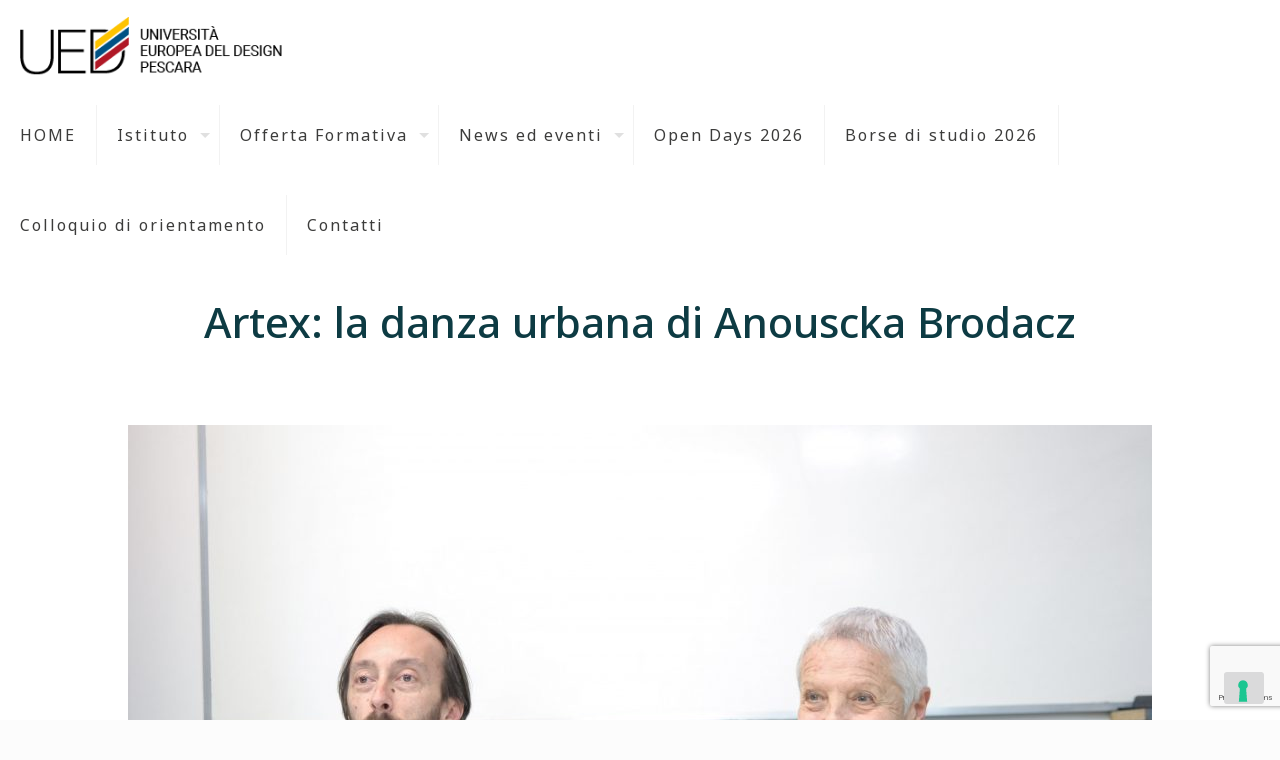

--- FILE ---
content_type: text/html; charset=UTF-8
request_url: https://www.uedpescara.it/artex-la-danza-urbana-di-anouscka-brodacz/
body_size: 30902
content:
<!DOCTYPE html>
<html lang="it-IT" class="no-js " >

<head>

<meta charset="UTF-8" />
			<script type="text/javascript" class="_iub_cs_skip">
				var _iub = _iub || {};
				_iub.csConfiguration = _iub.csConfiguration || {};
				_iub.csConfiguration.siteId = "1146815";
				_iub.csConfiguration.cookiePolicyId = "48200197";
			</script>
			<script class="_iub_cs_skip" src="https://cs.iubenda.com/sync/1146815.js"></script>
			<meta name='robots' content='index, follow, max-image-preview:large, max-snippet:-1, max-video-preview:-1' />
	<style>img:is([sizes="auto" i], [sizes^="auto," i]) { contain-intrinsic-size: 3000px 1500px }</style>
	
<!-- Google Tag Manager for WordPress by gtm4wp.com -->
<script data-cfasync="false" data-pagespeed-no-defer>
	var gtm4wp_datalayer_name = "dataLayer";
	var dataLayer = dataLayer || [];
</script>
<!-- End Google Tag Manager for WordPress by gtm4wp.com --><meta property="og:image" content="https://www.uedpescara.it/wp-content/uploads/2020/03/anouska_artex-18.jpg"/>
<meta property="og:url" content="https://www.uedpescara.it/artex-la-danza-urbana-di-anouscka-brodacz/"/>
<meta property="og:type" content="article"/>
<meta property="og:title" content="Artex: la danza urbana di Anouscka Brodacz"/>
<meta property="og:description" content="L'arte, l'Abruzzo, i giovani.
Sibilla Panerai, giovane storico dell'arte, scrittrice, docente di Storia dell'arte contemporanea  ha incontrato gli studenti  per parlare di Storia delle arti performative in Abruzzo."/>
<link rel="alternate" hreflang="it-IT" href="https://www.uedpescara.it/artex-la-danza-urbana-di-anouscka-brodacz/"/>
<!-- Global site tag (gtag.js) - Google Analytics -->
<script async src="https://www.googletagmanager.com/gtag/js?id=UA-42804248-1"></script>
<script>
  window.dataLayer = window.dataLayer || [];
  function gtag(){dataLayer.push(arguments);}
  gtag('js', new Date());

  gtag('config', 'UA-42804248-1');
</script><meta name="format-detection" content="telephone=no">
<meta name="viewport" content="width=device-width, initial-scale=1" />
<link rel="shortcut icon" href="https://www.uedpescara.it/wp-content/uploads/2018/10/icon.png" type="image/x-icon" />
<meta name="theme-color" content="#ffffff" media="(prefers-color-scheme: light)">
<meta name="theme-color" content="#ffffff" media="(prefers-color-scheme: dark)">

	<!-- This site is optimized with the Yoast SEO plugin v26.4 - https://yoast.com/wordpress/plugins/seo/ -->
	<title>Artex: la danza urbana di Anouscka Brodacz - UED - Università Europea del Design</title>
	<meta name="description" content="Anouscka Brodacz, coreografa,  performer, drammaturg e direttore artistico di rassegne ci guida alla scoperta della &#039;danza urbana&#039; alla UED di Pescara Artex" />
	<link rel="canonical" href="https://www.uedpescara.it/artex-la-danza-urbana-di-anouscka-brodacz/" />
	<meta property="og:locale" content="it_IT" />
	<meta property="og:type" content="article" />
	<meta property="og:title" content="Artex: la danza urbana di Anouscka Brodacz - UED - Università Europea del Design" />
	<meta property="og:description" content="Anouscka Brodacz, coreografa,  performer, drammaturg e direttore artistico di rassegne ci guida alla scoperta della &#039;danza urbana&#039; alla UED di Pescara Artex" />
	<meta property="og:url" content="https://www.uedpescara.it/artex-la-danza-urbana-di-anouscka-brodacz/" />
	<meta property="og:site_name" content="UED - Università Europea del Design" />
	<meta property="article:published_time" content="2020-03-02T09:27:27+00:00" />
	<meta property="article:modified_time" content="2020-03-02T14:45:06+00:00" />
	<meta property="og:image" content="https://www.uedpescara.it/wp-content/uploads/2020/03/anouska_artex-18.jpg" />
	<meta property="og:image:width" content="4498" />
	<meta property="og:image:height" content="2999" />
	<meta property="og:image:type" content="image/jpeg" />
	<meta name="author" content="Noemi Bisegna" />
	<meta name="twitter:card" content="summary_large_image" />
	<meta name="twitter:label1" content="Scritto da" />
	<meta name="twitter:data1" content="Noemi Bisegna" />
	<meta name="twitter:label2" content="Tempo di lettura stimato" />
	<meta name="twitter:data2" content="3 minuti" />
	<script type="application/ld+json" class="yoast-schema-graph">{"@context":"https://schema.org","@graph":[{"@type":"WebPage","@id":"https://www.uedpescara.it/artex-la-danza-urbana-di-anouscka-brodacz/","url":"https://www.uedpescara.it/artex-la-danza-urbana-di-anouscka-brodacz/","name":"Artex: la danza urbana di Anouscka Brodacz - UED - Università Europea del Design","isPartOf":{"@id":"https://www.uedpescara.it/#website"},"primaryImageOfPage":{"@id":"https://www.uedpescara.it/artex-la-danza-urbana-di-anouscka-brodacz/#primaryimage"},"image":{"@id":"https://www.uedpescara.it/artex-la-danza-urbana-di-anouscka-brodacz/#primaryimage"},"thumbnailUrl":"https://www.uedpescara.it/wp-content/uploads/2020/03/anouska_artex-18.jpg","datePublished":"2020-03-02T09:27:27+00:00","dateModified":"2020-03-02T14:45:06+00:00","author":{"@id":"https://www.uedpescara.it/#/schema/person/053aee2814f8e8f2646cb9eb93137f2c"},"description":"Anouscka Brodacz, coreografa,  performer, drammaturg e direttore artistico di rassegne ci guida alla scoperta della 'danza urbana' alla UED di Pescara Artex","breadcrumb":{"@id":"https://www.uedpescara.it/artex-la-danza-urbana-di-anouscka-brodacz/#breadcrumb"},"inLanguage":"it-IT","potentialAction":[{"@type":"ReadAction","target":["https://www.uedpescara.it/artex-la-danza-urbana-di-anouscka-brodacz/"]}]},{"@type":"ImageObject","inLanguage":"it-IT","@id":"https://www.uedpescara.it/artex-la-danza-urbana-di-anouscka-brodacz/#primaryimage","url":"https://www.uedpescara.it/wp-content/uploads/2020/03/anouska_artex-18.jpg","contentUrl":"https://www.uedpescara.it/wp-content/uploads/2020/03/anouska_artex-18.jpg","width":4498,"height":2999},{"@type":"BreadcrumbList","@id":"https://www.uedpescara.it/artex-la-danza-urbana-di-anouscka-brodacz/#breadcrumb","itemListElement":[{"@type":"ListItem","position":1,"name":"Home","item":"https://www.uedpescara.it/"},{"@type":"ListItem","position":2,"name":"Artex: la danza urbana di Anouscka Brodacz"}]},{"@type":"WebSite","@id":"https://www.uedpescara.it/#website","url":"https://www.uedpescara.it/","name":"UED - Università Europea del Design","description":"dal 1980 formiamo i Designer di domani","potentialAction":[{"@type":"SearchAction","target":{"@type":"EntryPoint","urlTemplate":"https://www.uedpescara.it/?s={search_term_string}"},"query-input":{"@type":"PropertyValueSpecification","valueRequired":true,"valueName":"search_term_string"}}],"inLanguage":"it-IT"},{"@type":"Person","@id":"https://www.uedpescara.it/#/schema/person/053aee2814f8e8f2646cb9eb93137f2c","name":"Noemi Bisegna","image":{"@type":"ImageObject","inLanguage":"it-IT","@id":"https://www.uedpescara.it/#/schema/person/image/","url":"https://secure.gravatar.com/avatar/b01eeb7a071317a46f9969ca7d24517455d47708ecf4069f12938f6346f9b3d8?s=96&d=mm&r=g","contentUrl":"https://secure.gravatar.com/avatar/b01eeb7a071317a46f9969ca7d24517455d47708ecf4069f12938f6346f9b3d8?s=96&d=mm&r=g","caption":"Noemi Bisegna"},"url":"https://www.uedpescara.it/author/noemi/"}]}</script>
	<!-- / Yoast SEO plugin. -->


<link rel='dns-prefetch' href='//cdn.iubenda.com' />
<link rel='dns-prefetch' href='//www.googletagmanager.com' />
<link rel='dns-prefetch' href='//stats.wp.com' />
<link rel='dns-prefetch' href='//fonts.googleapis.com' />
<link rel="alternate" type="application/rss+xml" title="UED - Università Europea del Design &raquo; Feed" href="https://www.uedpescara.it/feed/" />
<link rel="alternate" type="application/rss+xml" title="UED - Università Europea del Design &raquo; Feed dei commenti" href="https://www.uedpescara.it/comments/feed/" />
<link rel="alternate" type="application/rss+xml" title="UED - Università Europea del Design &raquo; Artex: la danza urbana di Anouscka Brodacz Feed dei commenti" href="https://www.uedpescara.it/artex-la-danza-urbana-di-anouscka-brodacz/feed/" />
<script type="text/javascript">
/* <![CDATA[ */
window._wpemojiSettings = {"baseUrl":"https:\/\/s.w.org\/images\/core\/emoji\/16.0.1\/72x72\/","ext":".png","svgUrl":"https:\/\/s.w.org\/images\/core\/emoji\/16.0.1\/svg\/","svgExt":".svg","source":{"concatemoji":"https:\/\/www.uedpescara.it\/wp-includes\/js\/wp-emoji-release.min.js?ver=6.8.3"}};
/*! This file is auto-generated */
!function(s,n){var o,i,e;function c(e){try{var t={supportTests:e,timestamp:(new Date).valueOf()};sessionStorage.setItem(o,JSON.stringify(t))}catch(e){}}function p(e,t,n){e.clearRect(0,0,e.canvas.width,e.canvas.height),e.fillText(t,0,0);var t=new Uint32Array(e.getImageData(0,0,e.canvas.width,e.canvas.height).data),a=(e.clearRect(0,0,e.canvas.width,e.canvas.height),e.fillText(n,0,0),new Uint32Array(e.getImageData(0,0,e.canvas.width,e.canvas.height).data));return t.every(function(e,t){return e===a[t]})}function u(e,t){e.clearRect(0,0,e.canvas.width,e.canvas.height),e.fillText(t,0,0);for(var n=e.getImageData(16,16,1,1),a=0;a<n.data.length;a++)if(0!==n.data[a])return!1;return!0}function f(e,t,n,a){switch(t){case"flag":return n(e,"\ud83c\udff3\ufe0f\u200d\u26a7\ufe0f","\ud83c\udff3\ufe0f\u200b\u26a7\ufe0f")?!1:!n(e,"\ud83c\udde8\ud83c\uddf6","\ud83c\udde8\u200b\ud83c\uddf6")&&!n(e,"\ud83c\udff4\udb40\udc67\udb40\udc62\udb40\udc65\udb40\udc6e\udb40\udc67\udb40\udc7f","\ud83c\udff4\u200b\udb40\udc67\u200b\udb40\udc62\u200b\udb40\udc65\u200b\udb40\udc6e\u200b\udb40\udc67\u200b\udb40\udc7f");case"emoji":return!a(e,"\ud83e\udedf")}return!1}function g(e,t,n,a){var r="undefined"!=typeof WorkerGlobalScope&&self instanceof WorkerGlobalScope?new OffscreenCanvas(300,150):s.createElement("canvas"),o=r.getContext("2d",{willReadFrequently:!0}),i=(o.textBaseline="top",o.font="600 32px Arial",{});return e.forEach(function(e){i[e]=t(o,e,n,a)}),i}function t(e){var t=s.createElement("script");t.src=e,t.defer=!0,s.head.appendChild(t)}"undefined"!=typeof Promise&&(o="wpEmojiSettingsSupports",i=["flag","emoji"],n.supports={everything:!0,everythingExceptFlag:!0},e=new Promise(function(e){s.addEventListener("DOMContentLoaded",e,{once:!0})}),new Promise(function(t){var n=function(){try{var e=JSON.parse(sessionStorage.getItem(o));if("object"==typeof e&&"number"==typeof e.timestamp&&(new Date).valueOf()<e.timestamp+604800&&"object"==typeof e.supportTests)return e.supportTests}catch(e){}return null}();if(!n){if("undefined"!=typeof Worker&&"undefined"!=typeof OffscreenCanvas&&"undefined"!=typeof URL&&URL.createObjectURL&&"undefined"!=typeof Blob)try{var e="postMessage("+g.toString()+"("+[JSON.stringify(i),f.toString(),p.toString(),u.toString()].join(",")+"));",a=new Blob([e],{type:"text/javascript"}),r=new Worker(URL.createObjectURL(a),{name:"wpTestEmojiSupports"});return void(r.onmessage=function(e){c(n=e.data),r.terminate(),t(n)})}catch(e){}c(n=g(i,f,p,u))}t(n)}).then(function(e){for(var t in e)n.supports[t]=e[t],n.supports.everything=n.supports.everything&&n.supports[t],"flag"!==t&&(n.supports.everythingExceptFlag=n.supports.everythingExceptFlag&&n.supports[t]);n.supports.everythingExceptFlag=n.supports.everythingExceptFlag&&!n.supports.flag,n.DOMReady=!1,n.readyCallback=function(){n.DOMReady=!0}}).then(function(){return e}).then(function(){var e;n.supports.everything||(n.readyCallback(),(e=n.source||{}).concatemoji?t(e.concatemoji):e.wpemoji&&e.twemoji&&(t(e.twemoji),t(e.wpemoji)))}))}((window,document),window._wpemojiSettings);
/* ]]> */
</script>
<style id='wp-emoji-styles-inline-css' type='text/css'>

	img.wp-smiley, img.emoji {
		display: inline !important;
		border: none !important;
		box-shadow: none !important;
		height: 1em !important;
		width: 1em !important;
		margin: 0 0.07em !important;
		vertical-align: -0.1em !important;
		background: none !important;
		padding: 0 !important;
	}
</style>
<link rel='stylesheet' id='wp-block-library-css' href='https://www.uedpescara.it/wp-includes/css/dist/block-library/style.min.css?ver=6.8.3' type='text/css' media='all' />
<style id='classic-theme-styles-inline-css' type='text/css'>
/*! This file is auto-generated */
.wp-block-button__link{color:#fff;background-color:#32373c;border-radius:9999px;box-shadow:none;text-decoration:none;padding:calc(.667em + 2px) calc(1.333em + 2px);font-size:1.125em}.wp-block-file__button{background:#32373c;color:#fff;text-decoration:none}
</style>
<link rel='stylesheet' id='mediaelement-css' href='https://www.uedpescara.it/wp-includes/js/mediaelement/mediaelementplayer-legacy.min.css?ver=4.2.17' type='text/css' media='all' />
<link rel='stylesheet' id='wp-mediaelement-css' href='https://www.uedpescara.it/wp-includes/js/mediaelement/wp-mediaelement.min.css?ver=6.8.3' type='text/css' media='all' />
<style id='jetpack-sharing-buttons-style-inline-css' type='text/css'>
.jetpack-sharing-buttons__services-list{display:flex;flex-direction:row;flex-wrap:wrap;gap:0;list-style-type:none;margin:5px;padding:0}.jetpack-sharing-buttons__services-list.has-small-icon-size{font-size:12px}.jetpack-sharing-buttons__services-list.has-normal-icon-size{font-size:16px}.jetpack-sharing-buttons__services-list.has-large-icon-size{font-size:24px}.jetpack-sharing-buttons__services-list.has-huge-icon-size{font-size:36px}@media print{.jetpack-sharing-buttons__services-list{display:none!important}}.editor-styles-wrapper .wp-block-jetpack-sharing-buttons{gap:0;padding-inline-start:0}ul.jetpack-sharing-buttons__services-list.has-background{padding:1.25em 2.375em}
</style>
<style id='global-styles-inline-css' type='text/css'>
:root{--wp--preset--aspect-ratio--square: 1;--wp--preset--aspect-ratio--4-3: 4/3;--wp--preset--aspect-ratio--3-4: 3/4;--wp--preset--aspect-ratio--3-2: 3/2;--wp--preset--aspect-ratio--2-3: 2/3;--wp--preset--aspect-ratio--16-9: 16/9;--wp--preset--aspect-ratio--9-16: 9/16;--wp--preset--color--black: #000000;--wp--preset--color--cyan-bluish-gray: #abb8c3;--wp--preset--color--white: #ffffff;--wp--preset--color--pale-pink: #f78da7;--wp--preset--color--vivid-red: #cf2e2e;--wp--preset--color--luminous-vivid-orange: #ff6900;--wp--preset--color--luminous-vivid-amber: #fcb900;--wp--preset--color--light-green-cyan: #7bdcb5;--wp--preset--color--vivid-green-cyan: #00d084;--wp--preset--color--pale-cyan-blue: #8ed1fc;--wp--preset--color--vivid-cyan-blue: #0693e3;--wp--preset--color--vivid-purple: #9b51e0;--wp--preset--gradient--vivid-cyan-blue-to-vivid-purple: linear-gradient(135deg,rgba(6,147,227,1) 0%,rgb(155,81,224) 100%);--wp--preset--gradient--light-green-cyan-to-vivid-green-cyan: linear-gradient(135deg,rgb(122,220,180) 0%,rgb(0,208,130) 100%);--wp--preset--gradient--luminous-vivid-amber-to-luminous-vivid-orange: linear-gradient(135deg,rgba(252,185,0,1) 0%,rgba(255,105,0,1) 100%);--wp--preset--gradient--luminous-vivid-orange-to-vivid-red: linear-gradient(135deg,rgba(255,105,0,1) 0%,rgb(207,46,46) 100%);--wp--preset--gradient--very-light-gray-to-cyan-bluish-gray: linear-gradient(135deg,rgb(238,238,238) 0%,rgb(169,184,195) 100%);--wp--preset--gradient--cool-to-warm-spectrum: linear-gradient(135deg,rgb(74,234,220) 0%,rgb(151,120,209) 20%,rgb(207,42,186) 40%,rgb(238,44,130) 60%,rgb(251,105,98) 80%,rgb(254,248,76) 100%);--wp--preset--gradient--blush-light-purple: linear-gradient(135deg,rgb(255,206,236) 0%,rgb(152,150,240) 100%);--wp--preset--gradient--blush-bordeaux: linear-gradient(135deg,rgb(254,205,165) 0%,rgb(254,45,45) 50%,rgb(107,0,62) 100%);--wp--preset--gradient--luminous-dusk: linear-gradient(135deg,rgb(255,203,112) 0%,rgb(199,81,192) 50%,rgb(65,88,208) 100%);--wp--preset--gradient--pale-ocean: linear-gradient(135deg,rgb(255,245,203) 0%,rgb(182,227,212) 50%,rgb(51,167,181) 100%);--wp--preset--gradient--electric-grass: linear-gradient(135deg,rgb(202,248,128) 0%,rgb(113,206,126) 100%);--wp--preset--gradient--midnight: linear-gradient(135deg,rgb(2,3,129) 0%,rgb(40,116,252) 100%);--wp--preset--font-size--small: 13px;--wp--preset--font-size--medium: 20px;--wp--preset--font-size--large: 36px;--wp--preset--font-size--x-large: 42px;--wp--preset--spacing--20: 0.44rem;--wp--preset--spacing--30: 0.67rem;--wp--preset--spacing--40: 1rem;--wp--preset--spacing--50: 1.5rem;--wp--preset--spacing--60: 2.25rem;--wp--preset--spacing--70: 3.38rem;--wp--preset--spacing--80: 5.06rem;--wp--preset--shadow--natural: 6px 6px 9px rgba(0, 0, 0, 0.2);--wp--preset--shadow--deep: 12px 12px 50px rgba(0, 0, 0, 0.4);--wp--preset--shadow--sharp: 6px 6px 0px rgba(0, 0, 0, 0.2);--wp--preset--shadow--outlined: 6px 6px 0px -3px rgba(255, 255, 255, 1), 6px 6px rgba(0, 0, 0, 1);--wp--preset--shadow--crisp: 6px 6px 0px rgba(0, 0, 0, 1);}:where(.is-layout-flex){gap: 0.5em;}:where(.is-layout-grid){gap: 0.5em;}body .is-layout-flex{display: flex;}.is-layout-flex{flex-wrap: wrap;align-items: center;}.is-layout-flex > :is(*, div){margin: 0;}body .is-layout-grid{display: grid;}.is-layout-grid > :is(*, div){margin: 0;}:where(.wp-block-columns.is-layout-flex){gap: 2em;}:where(.wp-block-columns.is-layout-grid){gap: 2em;}:where(.wp-block-post-template.is-layout-flex){gap: 1.25em;}:where(.wp-block-post-template.is-layout-grid){gap: 1.25em;}.has-black-color{color: var(--wp--preset--color--black) !important;}.has-cyan-bluish-gray-color{color: var(--wp--preset--color--cyan-bluish-gray) !important;}.has-white-color{color: var(--wp--preset--color--white) !important;}.has-pale-pink-color{color: var(--wp--preset--color--pale-pink) !important;}.has-vivid-red-color{color: var(--wp--preset--color--vivid-red) !important;}.has-luminous-vivid-orange-color{color: var(--wp--preset--color--luminous-vivid-orange) !important;}.has-luminous-vivid-amber-color{color: var(--wp--preset--color--luminous-vivid-amber) !important;}.has-light-green-cyan-color{color: var(--wp--preset--color--light-green-cyan) !important;}.has-vivid-green-cyan-color{color: var(--wp--preset--color--vivid-green-cyan) !important;}.has-pale-cyan-blue-color{color: var(--wp--preset--color--pale-cyan-blue) !important;}.has-vivid-cyan-blue-color{color: var(--wp--preset--color--vivid-cyan-blue) !important;}.has-vivid-purple-color{color: var(--wp--preset--color--vivid-purple) !important;}.has-black-background-color{background-color: var(--wp--preset--color--black) !important;}.has-cyan-bluish-gray-background-color{background-color: var(--wp--preset--color--cyan-bluish-gray) !important;}.has-white-background-color{background-color: var(--wp--preset--color--white) !important;}.has-pale-pink-background-color{background-color: var(--wp--preset--color--pale-pink) !important;}.has-vivid-red-background-color{background-color: var(--wp--preset--color--vivid-red) !important;}.has-luminous-vivid-orange-background-color{background-color: var(--wp--preset--color--luminous-vivid-orange) !important;}.has-luminous-vivid-amber-background-color{background-color: var(--wp--preset--color--luminous-vivid-amber) !important;}.has-light-green-cyan-background-color{background-color: var(--wp--preset--color--light-green-cyan) !important;}.has-vivid-green-cyan-background-color{background-color: var(--wp--preset--color--vivid-green-cyan) !important;}.has-pale-cyan-blue-background-color{background-color: var(--wp--preset--color--pale-cyan-blue) !important;}.has-vivid-cyan-blue-background-color{background-color: var(--wp--preset--color--vivid-cyan-blue) !important;}.has-vivid-purple-background-color{background-color: var(--wp--preset--color--vivid-purple) !important;}.has-black-border-color{border-color: var(--wp--preset--color--black) !important;}.has-cyan-bluish-gray-border-color{border-color: var(--wp--preset--color--cyan-bluish-gray) !important;}.has-white-border-color{border-color: var(--wp--preset--color--white) !important;}.has-pale-pink-border-color{border-color: var(--wp--preset--color--pale-pink) !important;}.has-vivid-red-border-color{border-color: var(--wp--preset--color--vivid-red) !important;}.has-luminous-vivid-orange-border-color{border-color: var(--wp--preset--color--luminous-vivid-orange) !important;}.has-luminous-vivid-amber-border-color{border-color: var(--wp--preset--color--luminous-vivid-amber) !important;}.has-light-green-cyan-border-color{border-color: var(--wp--preset--color--light-green-cyan) !important;}.has-vivid-green-cyan-border-color{border-color: var(--wp--preset--color--vivid-green-cyan) !important;}.has-pale-cyan-blue-border-color{border-color: var(--wp--preset--color--pale-cyan-blue) !important;}.has-vivid-cyan-blue-border-color{border-color: var(--wp--preset--color--vivid-cyan-blue) !important;}.has-vivid-purple-border-color{border-color: var(--wp--preset--color--vivid-purple) !important;}.has-vivid-cyan-blue-to-vivid-purple-gradient-background{background: var(--wp--preset--gradient--vivid-cyan-blue-to-vivid-purple) !important;}.has-light-green-cyan-to-vivid-green-cyan-gradient-background{background: var(--wp--preset--gradient--light-green-cyan-to-vivid-green-cyan) !important;}.has-luminous-vivid-amber-to-luminous-vivid-orange-gradient-background{background: var(--wp--preset--gradient--luminous-vivid-amber-to-luminous-vivid-orange) !important;}.has-luminous-vivid-orange-to-vivid-red-gradient-background{background: var(--wp--preset--gradient--luminous-vivid-orange-to-vivid-red) !important;}.has-very-light-gray-to-cyan-bluish-gray-gradient-background{background: var(--wp--preset--gradient--very-light-gray-to-cyan-bluish-gray) !important;}.has-cool-to-warm-spectrum-gradient-background{background: var(--wp--preset--gradient--cool-to-warm-spectrum) !important;}.has-blush-light-purple-gradient-background{background: var(--wp--preset--gradient--blush-light-purple) !important;}.has-blush-bordeaux-gradient-background{background: var(--wp--preset--gradient--blush-bordeaux) !important;}.has-luminous-dusk-gradient-background{background: var(--wp--preset--gradient--luminous-dusk) !important;}.has-pale-ocean-gradient-background{background: var(--wp--preset--gradient--pale-ocean) !important;}.has-electric-grass-gradient-background{background: var(--wp--preset--gradient--electric-grass) !important;}.has-midnight-gradient-background{background: var(--wp--preset--gradient--midnight) !important;}.has-small-font-size{font-size: var(--wp--preset--font-size--small) !important;}.has-medium-font-size{font-size: var(--wp--preset--font-size--medium) !important;}.has-large-font-size{font-size: var(--wp--preset--font-size--large) !important;}.has-x-large-font-size{font-size: var(--wp--preset--font-size--x-large) !important;}
:where(.wp-block-post-template.is-layout-flex){gap: 1.25em;}:where(.wp-block-post-template.is-layout-grid){gap: 1.25em;}
:where(.wp-block-columns.is-layout-flex){gap: 2em;}:where(.wp-block-columns.is-layout-grid){gap: 2em;}
:root :where(.wp-block-pullquote){font-size: 1.5em;line-height: 1.6;}
</style>
<link rel='stylesheet' id='contact-form-7-css' href='https://www.uedpescara.it/wp-content/plugins/contact-form-7/includes/css/styles.css?ver=6.1.4' type='text/css' media='all' />
<link rel='stylesheet' id='collapscore-css-css' href='https://www.uedpescara.it/wp-content/plugins/jquery-collapse-o-matic/css/core_style.css?ver=1.0' type='text/css' media='all' />
<link rel='stylesheet' id='collapseomatic-css-css' href='https://www.uedpescara.it/wp-content/plugins/jquery-collapse-o-matic/css/light_style.css?ver=1.6' type='text/css' media='all' />
<link rel='stylesheet' id='wpcf7-redirect-script-frontend-css' href='https://www.uedpescara.it/wp-content/plugins/wpcf7-redirect/build/assets/frontend-script.css?ver=2c532d7e2be36f6af233' type='text/css' media='all' />
<link rel='stylesheet' id='mfn-be-css' href='https://www.uedpescara.it/wp-content/themes/betheme/css/be.css?ver=28.1.12' type='text/css' media='all' />
<link rel='stylesheet' id='mfn-animations-css' href='https://www.uedpescara.it/wp-content/themes/betheme/assets/animations/animations.min.css?ver=28.1.12' type='text/css' media='all' />
<link rel='stylesheet' id='mfn-font-awesome-css' href='https://www.uedpescara.it/wp-content/themes/betheme/fonts/fontawesome/fontawesome.css?ver=28.1.12' type='text/css' media='all' />
<link rel='stylesheet' id='mfn-responsive-css' href='https://www.uedpescara.it/wp-content/themes/betheme/css/responsive.css?ver=28.1.12' type='text/css' media='all' />
<link rel='stylesheet' id='mfn-fonts-css' href='https://fonts.googleapis.com/css?family=Noto+Sans%3A1%2C300%2C400%2C400italic%2C500%2C600%2C700%2C800%2C900&#038;display=swap&#038;ver=6.8.3' type='text/css' media='all' />
<link rel='stylesheet' id='js_composer_front-css' href='https://www.uedpescara.it/wp-content/plugins/js_composer/assets/css/js_composer.min.css?ver=8.2' type='text/css' media='all' />
<style id='mfn-dynamic-inline-css' type='text/css'>
html{background-color:#FCFCFC}#Wrapper,#Content,.mfn-popup .mfn-popup-content,.mfn-off-canvas-sidebar .mfn-off-canvas-content-wrapper,.mfn-cart-holder,.mfn-header-login,#Top_bar .search_wrapper,#Top_bar .top_bar_right .mfn-live-search-box,.column_livesearch .mfn-live-search-wrapper,.column_livesearch .mfn-live-search-box{background-color:#ffffff}.layout-boxed.mfn-bebuilder-header.mfn-ui #Wrapper .mfn-only-sample-content{background-color:#ffffff}body:not(.template-slider) #Header{min-height:0px}body.header-below:not(.template-slider) #Header{padding-top:0px}#Footer .widgets_wrapper{padding:15px 0}.has-search-overlay.search-overlay-opened #search-overlay{background-color:rgba(0,0,0,0.6)}.elementor-page.elementor-default #Content .the_content .section_wrapper{max-width:100%}.elementor-page.elementor-default #Content .section.the_content{width:100%}.elementor-page.elementor-default #Content .section_wrapper .the_content_wrapper{margin-left:0;margin-right:0;width:100%}body,span.date_label,.timeline_items li h3 span,input[type="date"],input[type="text"],input[type="password"],input[type="tel"],input[type="email"],input[type="url"],textarea,select,.offer_li .title h3,.mfn-menu-item-megamenu{font-family:"Noto Sans",-apple-system,BlinkMacSystemFont,"Segoe UI",Roboto,Oxygen-Sans,Ubuntu,Cantarell,"Helvetica Neue",sans-serif}.lead,.big{font-family:"Noto Sans",-apple-system,BlinkMacSystemFont,"Segoe UI",Roboto,Oxygen-Sans,Ubuntu,Cantarell,"Helvetica Neue",sans-serif}#menu > ul > li > a,#overlay-menu ul li a{font-family:"Noto Sans",-apple-system,BlinkMacSystemFont,"Segoe UI",Roboto,Oxygen-Sans,Ubuntu,Cantarell,"Helvetica Neue",sans-serif}#Subheader .title{font-family:"Noto Sans",-apple-system,BlinkMacSystemFont,"Segoe UI",Roboto,Oxygen-Sans,Ubuntu,Cantarell,"Helvetica Neue",sans-serif}h1,h2,h3,h4,.text-logo #logo{font-family:"Noto Sans",-apple-system,BlinkMacSystemFont,"Segoe UI",Roboto,Oxygen-Sans,Ubuntu,Cantarell,"Helvetica Neue",sans-serif}h5,h6{font-family:"Noto Sans",-apple-system,BlinkMacSystemFont,"Segoe UI",Roboto,Oxygen-Sans,Ubuntu,Cantarell,"Helvetica Neue",sans-serif}blockquote{font-family:"Noto Sans",-apple-system,BlinkMacSystemFont,"Segoe UI",Roboto,Oxygen-Sans,Ubuntu,Cantarell,"Helvetica Neue",sans-serif}.chart_box .chart .num,.counter .desc_wrapper .number-wrapper,.how_it_works .image .number,.pricing-box .plan-header .price,.quick_fact .number-wrapper,.woocommerce .product div.entry-summary .price{font-family:"Noto Sans",-apple-system,BlinkMacSystemFont,"Segoe UI",Roboto,Oxygen-Sans,Ubuntu,Cantarell,"Helvetica Neue",sans-serif}body,.mfn-menu-item-megamenu{font-size:18px;line-height:28px;font-weight:500;letter-spacing:0px}.lead,.big{font-size:20px;line-height:28px;font-weight:400;letter-spacing:0px}#menu > ul > li > a,#overlay-menu ul li a{font-size:16px;font-weight:400;letter-spacing:2px}#overlay-menu ul li a{line-height:24px}#Subheader .title{font-size:32px;line-height:34px;font-weight:900;letter-spacing:5px}h1,.text-logo #logo{font-size:42px;line-height:42px;font-weight:500;letter-spacing:0px}h2{font-size:42px;line-height:42px;font-weight:400;letter-spacing:5px}h3,.woocommerce ul.products li.product h3,.woocommerce #customer_login h2{font-size:32px;line-height:34px;font-weight:400;letter-spacing:5px}h4,.woocommerce .woocommerce-order-details__title,.woocommerce .wc-bacs-bank-details-heading,.woocommerce .woocommerce-customer-details h2{font-size:23px;line-height:27px;font-weight:400;letter-spacing:0px}h5{font-size:18px;line-height:22px;font-weight:400;letter-spacing:1px}h6{font-size:15px;line-height:19px;font-weight:400;letter-spacing:0px}#Intro .intro-title{font-size:70px;line-height:70px;font-weight:400;letter-spacing:0px}@media only screen and (min-width:768px) and (max-width:959px){body,.mfn-menu-item-megamenu{font-size:15px;line-height:24px;font-weight:500;letter-spacing:0px}.lead,.big{font-size:17px;line-height:24px;font-weight:400;letter-spacing:0px}#menu > ul > li > a,#overlay-menu ul li a{font-size:14px;font-weight:400;letter-spacing:2px}#overlay-menu ul li a{line-height:21px}#Subheader .title{font-size:27px;line-height:29px;font-weight:900;letter-spacing:4px}h1,.text-logo #logo{font-size:36px;line-height:36px;font-weight:500;letter-spacing:0px}h2{font-size:36px;line-height:36px;font-weight:400;letter-spacing:4px}h3,.woocommerce ul.products li.product h3,.woocommerce #customer_login h2{font-size:27px;line-height:29px;font-weight:400;letter-spacing:4px}h4,.woocommerce .woocommerce-order-details__title,.woocommerce .wc-bacs-bank-details-heading,.woocommerce .woocommerce-customer-details h2{font-size:20px;line-height:23px;font-weight:400;letter-spacing:0px}h5{font-size:15px;line-height:19px;font-weight:400;letter-spacing:1px}h6{font-size:13px;line-height:19px;font-weight:400;letter-spacing:0px}#Intro .intro-title{font-size:60px;line-height:60px;font-weight:400;letter-spacing:0px}blockquote{font-size:15px}.chart_box .chart .num{font-size:45px;line-height:45px}.counter .desc_wrapper .number-wrapper{font-size:45px;line-height:45px}.counter .desc_wrapper .title{font-size:14px;line-height:18px}.faq .question .title{font-size:14px}.fancy_heading .title{font-size:38px;line-height:38px}.offer .offer_li .desc_wrapper .title h3{font-size:32px;line-height:32px}.offer_thumb_ul li.offer_thumb_li .desc_wrapper .title h3{font-size:32px;line-height:32px}.pricing-box .plan-header h2{font-size:27px;line-height:27px}.pricing-box .plan-header .price > span{font-size:40px;line-height:40px}.pricing-box .plan-header .price sup.currency{font-size:18px;line-height:18px}.pricing-box .plan-header .price sup.period{font-size:14px;line-height:14px}.quick_fact .number-wrapper{font-size:80px;line-height:80px}.trailer_box .desc h2{font-size:27px;line-height:27px}.widget > h3{font-size:17px;line-height:20px}}@media only screen and (min-width:480px) and (max-width:767px){body,.mfn-menu-item-megamenu{font-size:14px;line-height:21px;font-weight:500;letter-spacing:0px}.lead,.big{font-size:15px;line-height:21px;font-weight:400;letter-spacing:0px}#menu > ul > li > a,#overlay-menu ul li a{font-size:13px;font-weight:400;letter-spacing:2px}#overlay-menu ul li a{line-height:19.5px}#Subheader .title{font-size:24px;line-height:26px;font-weight:900;letter-spacing:4px}h1,.text-logo #logo{font-size:32px;line-height:32px;font-weight:500;letter-spacing:0px}h2{font-size:32px;line-height:32px;font-weight:400;letter-spacing:4px}h3,.woocommerce ul.products li.product h3,.woocommerce #customer_login h2{font-size:24px;line-height:26px;font-weight:400;letter-spacing:4px}h4,.woocommerce .woocommerce-order-details__title,.woocommerce .wc-bacs-bank-details-heading,.woocommerce .woocommerce-customer-details h2{font-size:17px;line-height:20px;font-weight:400;letter-spacing:0px}h5{font-size:14px;line-height:19px;font-weight:400;letter-spacing:1px}h6{font-size:13px;line-height:19px;font-weight:400;letter-spacing:0px}#Intro .intro-title{font-size:53px;line-height:53px;font-weight:400;letter-spacing:0px}blockquote{font-size:14px}.chart_box .chart .num{font-size:40px;line-height:40px}.counter .desc_wrapper .number-wrapper{font-size:40px;line-height:40px}.counter .desc_wrapper .title{font-size:13px;line-height:16px}.faq .question .title{font-size:13px}.fancy_heading .title{font-size:34px;line-height:34px}.offer .offer_li .desc_wrapper .title h3{font-size:28px;line-height:28px}.offer_thumb_ul li.offer_thumb_li .desc_wrapper .title h3{font-size:28px;line-height:28px}.pricing-box .plan-header h2{font-size:24px;line-height:24px}.pricing-box .plan-header .price > span{font-size:34px;line-height:34px}.pricing-box .plan-header .price sup.currency{font-size:16px;line-height:16px}.pricing-box .plan-header .price sup.period{font-size:13px;line-height:13px}.quick_fact .number-wrapper{font-size:70px;line-height:70px}.trailer_box .desc h2{font-size:24px;line-height:24px}.widget > h3{font-size:16px;line-height:19px}}@media only screen and (max-width:479px){body,.mfn-menu-item-megamenu{font-size:13px;line-height:19px;font-weight:500;letter-spacing:0px}.lead,.big{font-size:13px;line-height:19px;font-weight:400;letter-spacing:0px}#menu > ul > li > a,#overlay-menu ul li a{font-size:13px;font-weight:400;letter-spacing:1px}#overlay-menu ul li a{line-height:19.5px}#Subheader .title{font-size:19px;line-height:20px;font-weight:900;letter-spacing:3px}h1,.text-logo #logo{font-size:25px;line-height:25px;font-weight:500;letter-spacing:0px}h2{font-size:25px;line-height:25px;font-weight:400;letter-spacing:3px}h3,.woocommerce ul.products li.product h3,.woocommerce #customer_login h2{font-size:19px;line-height:20px;font-weight:400;letter-spacing:3px}h4,.woocommerce .woocommerce-order-details__title,.woocommerce .wc-bacs-bank-details-heading,.woocommerce .woocommerce-customer-details h2{font-size:14px;line-height:19px;font-weight:400;letter-spacing:0px}h5{font-size:13px;line-height:19px;font-weight:400;letter-spacing:1px}h6{font-size:13px;line-height:19px;font-weight:400;letter-spacing:0px}#Intro .intro-title{font-size:42px;line-height:42px;font-weight:400;letter-spacing:0px}blockquote{font-size:13px}.chart_box .chart .num{font-size:35px;line-height:35px}.counter .desc_wrapper .number-wrapper{font-size:35px;line-height:35px}.counter .desc_wrapper .title{font-size:13px;line-height:26px}.faq .question .title{font-size:13px}.fancy_heading .title{font-size:30px;line-height:30px}.offer .offer_li .desc_wrapper .title h3{font-size:26px;line-height:26px}.offer_thumb_ul li.offer_thumb_li .desc_wrapper .title h3{font-size:26px;line-height:26px}.pricing-box .plan-header h2{font-size:21px;line-height:21px}.pricing-box .plan-header .price > span{font-size:32px;line-height:32px}.pricing-box .plan-header .price sup.currency{font-size:14px;line-height:14px}.pricing-box .plan-header .price sup.period{font-size:13px;line-height:13px}.quick_fact .number-wrapper{font-size:60px;line-height:60px}.trailer_box .desc h2{font-size:21px;line-height:21px}.widget > h3{font-size:15px;line-height:18px}}.with_aside .sidebar.columns{width:23%}.with_aside .sections_group{width:77%}.aside_both .sidebar.columns{width:18%}.aside_both .sidebar.sidebar-1{margin-left:-82%}.aside_both .sections_group{width:64%;margin-left:18%}@media only screen and (min-width:1240px){#Wrapper,.with_aside .content_wrapper{max-width:1214px}body.layout-boxed.mfn-header-scrolled .mfn-header-tmpl.mfn-sticky-layout-width{max-width:1214px;left:0;right:0;margin-left:auto;margin-right:auto}body.layout-boxed:not(.mfn-header-scrolled) .mfn-header-tmpl.mfn-header-layout-width,body.layout-boxed .mfn-header-tmpl.mfn-header-layout-width:not(.mfn-hasSticky){max-width:1214px;left:0;right:0;margin-left:auto;margin-right:auto}body.layout-boxed.mfn-bebuilder-header.mfn-ui .mfn-only-sample-content{max-width:1214px;margin-left:auto;margin-right:auto}.section_wrapper,.container{max-width:1194px}.layout-boxed.header-boxed #Top_bar.is-sticky{max-width:1214px}}@media only screen and (max-width:767px){#Wrapper{max-width:calc(100% - 67px)}.content_wrapper .section_wrapper,.container,.four.columns .widget-area{max-width:550px !important;padding-left:33px;padding-right:33px}}body{--mfn-button-font-family:inherit;--mfn-button-font-size:16px;--mfn-button-font-weight:500;--mfn-button-font-style:inherit;--mfn-button-letter-spacing:0px;--mfn-button-padding:16px 20px 16px 20px;--mfn-button-border-width:0;--mfn-button-border-radius:;--mfn-button-gap:10px;--mfn-button-transition:0.2s;--mfn-button-color:#001111;--mfn-button-color-hover:#001111;--mfn-button-bg:#dadadb;--mfn-button-bg-hover:#cdcdce;--mfn-button-border-color:transparent;--mfn-button-border-color-hover:transparent;--mfn-button-icon-color:#001111;--mfn-button-icon-color-hover:#001111;--mfn-button-box-shadow:unset;--mfn-button-theme-color:#ffffff;--mfn-button-theme-color-hover:#ffffff;--mfn-button-theme-bg:#282828;--mfn-button-theme-bg-hover:#1b1b1b;--mfn-button-theme-border-color:transparent;--mfn-button-theme-border-color-hover:transparent;--mfn-button-theme-icon-color:#ffffff;--mfn-button-theme-icon-color-hover:#ffffff;--mfn-button-theme-box-shadow:unset;--mfn-button-shop-color:#ffffff;--mfn-button-shop-color-hover:#ffffff;--mfn-button-shop-bg:#282828;--mfn-button-shop-bg-hover:#1b1b1b;--mfn-button-shop-border-color:transparent;--mfn-button-shop-border-color-hover:transparent;--mfn-button-shop-icon-color:#626262;--mfn-button-shop-icon-color-hover:#626262;--mfn-button-shop-box-shadow:unset;--mfn-button-action-color:#747474;--mfn-button-action-color-hover:#747474;--mfn-button-action-bg:#f7f7f7;--mfn-button-action-bg-hover:#eaeaea;--mfn-button-action-border-color:transparent;--mfn-button-action-border-color-hover:transparent;--mfn-button-action-icon-color:#747474;--mfn-button-action-icon-color-hover:#747474;--mfn-button-action-box-shadow:unset}@media only screen and (max-width:959px){body{}}@media only screen and (max-width:768px){body{}}.mfn-cookies,.mfn-cookies-reopen{--mfn-gdpr2-container-text-color:#626262;--mfn-gdpr2-container-strong-color:#07070a;--mfn-gdpr2-container-bg:#ffffff;--mfn-gdpr2-container-overlay:rgba(25,37,48,0.6);--mfn-gdpr2-details-box-bg:#fbfbfb;--mfn-gdpr2-details-switch-bg:#00032a;--mfn-gdpr2-details-switch-bg-active:#5acb65;--mfn-gdpr2-tabs-text-color:#07070a;--mfn-gdpr2-tabs-text-color-active:#0089f7;--mfn-gdpr2-tabs-border:rgba(8,8,14,0.1);--mfn-gdpr2-buttons-box-bg:#fbfbfb;--mfn-gdpr2-reopen-background:#ffffff;--mfn-gdpr2-reopen-color:#222222;--mfn-gdpr2-reopen-box-shadow:0 15px 30px 0 rgba(1,7,39,.13)}#Top_bar #logo,.header-fixed #Top_bar #logo,.header-plain #Top_bar #logo,.header-transparent #Top_bar #logo{height:60px;line-height:60px;padding:15px 0}.logo-overflow #Top_bar:not(.is-sticky) .logo{height:90px}#Top_bar .menu > li > a{padding:15px 0}.menu-highlight:not(.header-creative) #Top_bar .menu > li > a{margin:20px 0}.header-plain:not(.menu-highlight) #Top_bar .menu > li > a span:not(.description){line-height:90px}.header-fixed #Top_bar .menu > li > a{padding:30px 0}@media only screen and (max-width:767px){.mobile-header-mini #Top_bar #logo{height:50px!important;line-height:50px!important;margin:5px 0}}#Top_bar #logo img.svg{width:100px}.image_frame,.wp-caption{border-width:0px}.alert{border-radius:0px}#Top_bar .top_bar_right .top-bar-right-input input{width:200px}.mfn-live-search-box .mfn-live-search-list{max-height:300px}#Side_slide{right:-250px;width:250px}#Side_slide.left{left:-250px}.blog-teaser li .desc-wrapper .desc{background-position-y:-1px}.mfn-free-delivery-info{--mfn-free-delivery-bar:#282828;--mfn-free-delivery-bg:rgba(0,0,0,0.1);--mfn-free-delivery-achieved:#282828}#back_to_top i{color:#65666C}@media only screen and ( max-width:767px ){#Subheader{padding:80px 0}}@media only screen and (min-width:1240px){body:not(.header-simple) #Top_bar #menu{display:block!important}.tr-menu #Top_bar #menu{background:none!important}#Top_bar .menu > li > ul.mfn-megamenu > li{float:left}#Top_bar .menu > li > ul.mfn-megamenu > li.mfn-megamenu-cols-1{width:100%}#Top_bar .menu > li > ul.mfn-megamenu > li.mfn-megamenu-cols-2{width:50%}#Top_bar .menu > li > ul.mfn-megamenu > li.mfn-megamenu-cols-3{width:33.33%}#Top_bar .menu > li > ul.mfn-megamenu > li.mfn-megamenu-cols-4{width:25%}#Top_bar .menu > li > ul.mfn-megamenu > li.mfn-megamenu-cols-5{width:20%}#Top_bar .menu > li > ul.mfn-megamenu > li.mfn-megamenu-cols-6{width:16.66%}#Top_bar .menu > li > ul.mfn-megamenu > li > ul{display:block!important;position:inherit;left:auto;top:auto;border-width:0 1px 0 0}#Top_bar .menu > li > ul.mfn-megamenu > li:last-child > ul{border:0}#Top_bar .menu > li > ul.mfn-megamenu > li > ul li{width:auto}#Top_bar .menu > li > ul.mfn-megamenu a.mfn-megamenu-title{text-transform:uppercase;font-weight:400;background:none}#Top_bar .menu > li > ul.mfn-megamenu a .menu-arrow{display:none}.menuo-right #Top_bar .menu > li > ul.mfn-megamenu{left:0;width:98%!important;margin:0 1%;padding:20px 0}.menuo-right #Top_bar .menu > li > ul.mfn-megamenu-bg{box-sizing:border-box}#Top_bar .menu > li > ul.mfn-megamenu-bg{padding:20px 166px 20px 20px;background-repeat:no-repeat;background-position:right bottom}.rtl #Top_bar .menu > li > ul.mfn-megamenu-bg{padding-left:166px;padding-right:20px;background-position:left bottom}#Top_bar .menu > li > ul.mfn-megamenu-bg > li{background:none}#Top_bar .menu > li > ul.mfn-megamenu-bg > li a{border:none}#Top_bar .menu > li > ul.mfn-megamenu-bg > li > ul{background:none!important;-webkit-box-shadow:0 0 0 0;-moz-box-shadow:0 0 0 0;box-shadow:0 0 0 0}.mm-vertical #Top_bar .container{position:relative}.mm-vertical #Top_bar .top_bar_left{position:static}.mm-vertical #Top_bar .menu > li ul{box-shadow:0 0 0 0 transparent!important;background-image:none}.mm-vertical #Top_bar .menu > li > ul.mfn-megamenu{padding:20px 0}.mm-vertical.header-plain #Top_bar .menu > li > ul.mfn-megamenu{width:100%!important;margin:0}.mm-vertical #Top_bar .menu > li > ul.mfn-megamenu > li{display:table-cell;float:none!important;width:10%;padding:0 15px;border-right:1px solid rgba(0,0,0,0.05)}.mm-vertical #Top_bar .menu > li > ul.mfn-megamenu > li:last-child{border-right-width:0}.mm-vertical #Top_bar .menu > li > ul.mfn-megamenu > li.hide-border{border-right-width:0}.mm-vertical #Top_bar .menu > li > ul.mfn-megamenu > li a{border-bottom-width:0;padding:9px 15px;line-height:120%}.mm-vertical #Top_bar .menu > li > ul.mfn-megamenu a.mfn-megamenu-title{font-weight:700}.rtl .mm-vertical #Top_bar .menu > li > ul.mfn-megamenu > li:first-child{border-right-width:0}.rtl .mm-vertical #Top_bar .menu > li > ul.mfn-megamenu > li:last-child{border-right-width:1px}body.header-shop #Top_bar #menu{display:flex!important;background-color:transparent}.header-shop #Top_bar.is-sticky .top_bar_row_second{display:none}.header-plain:not(.menuo-right) #Header .top_bar_left{width:auto!important}.header-stack.header-center #Top_bar #menu{display:inline-block!important}.header-simple #Top_bar #menu{display:none;height:auto;width:300px;bottom:auto;top:100%;right:1px;position:absolute;margin:0}.header-simple #Header a.responsive-menu-toggle{display:block;right:10px}.header-simple #Top_bar #menu > ul{width:100%;float:left}.header-simple #Top_bar #menu ul li{width:100%;padding-bottom:0;border-right:0;position:relative}.header-simple #Top_bar #menu ul li a{padding:0 20px;margin:0;display:block;height:auto;line-height:normal;border:none}.header-simple #Top_bar #menu ul li a:not(.menu-toggle):after{display:none}.header-simple #Top_bar #menu ul li a span{border:none;line-height:44px;display:inline;padding:0}.header-simple #Top_bar #menu ul li.submenu .menu-toggle{display:block;position:absolute;right:0;top:0;width:44px;height:44px;line-height:44px;font-size:30px;font-weight:300;text-align:center;cursor:pointer;color:#444;opacity:0.33;transform:unset}.header-simple #Top_bar #menu ul li.submenu .menu-toggle:after{content:"+";position:static}.header-simple #Top_bar #menu ul li.hover > .menu-toggle:after{content:"-"}.header-simple #Top_bar #menu ul li.hover a{border-bottom:0}.header-simple #Top_bar #menu ul.mfn-megamenu li .menu-toggle{display:none}.header-simple #Top_bar #menu ul li ul{position:relative!important;left:0!important;top:0;padding:0;margin:0!important;width:auto!important;background-image:none}.header-simple #Top_bar #menu ul li ul li{width:100%!important;display:block;padding:0}.header-simple #Top_bar #menu ul li ul li a{padding:0 20px 0 30px}.header-simple #Top_bar #menu ul li ul li a .menu-arrow{display:none}.header-simple #Top_bar #menu ul li ul li a span{padding:0}.header-simple #Top_bar #menu ul li ul li a span:after{display:none!important}.header-simple #Top_bar .menu > li > ul.mfn-megamenu a.mfn-megamenu-title{text-transform:uppercase;font-weight:400}.header-simple #Top_bar .menu > li > ul.mfn-megamenu > li > ul{display:block!important;position:inherit;left:auto;top:auto}.header-simple #Top_bar #menu ul li ul li ul{border-left:0!important;padding:0;top:0}.header-simple #Top_bar #menu ul li ul li ul li a{padding:0 20px 0 40px}.rtl.header-simple #Top_bar #menu{left:1px;right:auto}.rtl.header-simple #Top_bar a.responsive-menu-toggle{left:10px;right:auto}.rtl.header-simple #Top_bar #menu ul li.submenu .menu-toggle{left:0;right:auto}.rtl.header-simple #Top_bar #menu ul li ul{left:auto!important;right:0!important}.rtl.header-simple #Top_bar #menu ul li ul li a{padding:0 30px 0 20px}.rtl.header-simple #Top_bar #menu ul li ul li ul li a{padding:0 40px 0 20px}.menu-highlight #Top_bar .menu > li{margin:0 2px}.menu-highlight:not(.header-creative) #Top_bar .menu > li > a{padding:0;-webkit-border-radius:5px;border-radius:5px}.menu-highlight #Top_bar .menu > li > a:after{display:none}.menu-highlight #Top_bar .menu > li > a span:not(.description){line-height:50px}.menu-highlight #Top_bar .menu > li > a span.description{display:none}.menu-highlight.header-stack #Top_bar .menu > li > a{margin:10px 0!important}.menu-highlight.header-stack #Top_bar .menu > li > a span:not(.description){line-height:40px}.menu-highlight.header-simple #Top_bar #menu ul li,.menu-highlight.header-creative #Top_bar #menu ul li{margin:0}.menu-highlight.header-simple #Top_bar #menu ul li > a,.menu-highlight.header-creative #Top_bar #menu ul li > a{-webkit-border-radius:0;border-radius:0}.menu-highlight:not(.header-fixed):not(.header-simple) #Top_bar.is-sticky .menu > li > a{margin:10px 0!important;padding:5px 0!important}.menu-highlight:not(.header-fixed):not(.header-simple) #Top_bar.is-sticky .menu > li > a span{line-height:30px!important}.header-modern.menu-highlight.menuo-right .menu_wrapper{margin-right:20px}.menu-line-below #Top_bar .menu > li > a:not(.menu-toggle):after{top:auto;bottom:-4px}.menu-line-below #Top_bar.is-sticky .menu > li > a:not(.menu-toggle):after{top:auto;bottom:-4px}.menu-line-below-80 #Top_bar:not(.is-sticky) .menu > li > a:not(.menu-toggle):after{height:4px;left:10%;top:50%;margin-top:20px;width:80%}.menu-line-below-80-1 #Top_bar:not(.is-sticky) .menu > li > a:not(.menu-toggle):after{height:1px;left:10%;top:50%;margin-top:20px;width:80%}.menu-link-color #Top_bar .menu > li > a:not(.menu-toggle):after{display:none!important}.menu-arrow-top #Top_bar .menu > li > a:after{background:none repeat scroll 0 0 rgba(0,0,0,0)!important;border-color:#ccc transparent transparent;border-style:solid;border-width:7px 7px 0;display:block;height:0;left:50%;margin-left:-7px;top:0!important;width:0}.menu-arrow-top #Top_bar.is-sticky .menu > li > a:after{top:0!important}.menu-arrow-bottom #Top_bar .menu > li > a:after{background:none!important;border-color:transparent transparent #ccc;border-style:solid;border-width:0 7px 7px;display:block;height:0;left:50%;margin-left:-7px;top:auto;bottom:0;width:0}.menu-arrow-bottom #Top_bar.is-sticky .menu > li > a:after{top:auto;bottom:0}.menuo-no-borders #Top_bar .menu > li > a span{border-width:0!important}.menuo-no-borders #Header_creative #Top_bar .menu > li > a span{border-bottom-width:0}.menuo-no-borders.header-plain #Top_bar a#header_cart,.menuo-no-borders.header-plain #Top_bar a#search_button,.menuo-no-borders.header-plain #Top_bar .wpml-languages,.menuo-no-borders.header-plain #Top_bar a.action_button{border-width:0}.menuo-right #Top_bar .menu_wrapper{float:right}.menuo-right.header-stack:not(.header-center) #Top_bar .menu_wrapper{margin-right:150px}body.header-creative{padding-left:50px}body.header-creative.header-open{padding-left:250px}body.error404,body.under-construction,body.elementor-maintenance-mode,body.template-blank,body.under-construction.header-rtl.header-creative.header-open{padding-left:0!important;padding-right:0!important}.header-creative.footer-fixed #Footer,.header-creative.footer-sliding #Footer,.header-creative.footer-stick #Footer.is-sticky{box-sizing:border-box;padding-left:50px}.header-open.footer-fixed #Footer,.header-open.footer-sliding #Footer,.header-creative.footer-stick #Footer.is-sticky{padding-left:250px}.header-rtl.header-creative.footer-fixed #Footer,.header-rtl.header-creative.footer-sliding #Footer,.header-rtl.header-creative.footer-stick #Footer.is-sticky{padding-left:0;padding-right:50px}.header-rtl.header-open.footer-fixed #Footer,.header-rtl.header-open.footer-sliding #Footer,.header-rtl.header-creative.footer-stick #Footer.is-sticky{padding-right:250px}#Header_creative{background-color:#fff;position:fixed;width:250px;height:100%;left:-200px;top:0;z-index:9002;-webkit-box-shadow:2px 0 4px 2px rgba(0,0,0,.15);box-shadow:2px 0 4px 2px rgba(0,0,0,.15)}#Header_creative .container{width:100%}#Header_creative .creative-wrapper{opacity:0;margin-right:50px}#Header_creative a.creative-menu-toggle{display:block;width:34px;height:34px;line-height:34px;font-size:22px;text-align:center;position:absolute;top:10px;right:8px;border-radius:3px}.admin-bar #Header_creative a.creative-menu-toggle{top:42px}#Header_creative #Top_bar{position:static;width:100%}#Header_creative #Top_bar .top_bar_left{width:100%!important;float:none}#Header_creative #Top_bar .logo{float:none;text-align:center;margin:15px 0}#Header_creative #Top_bar #menu{background-color:transparent}#Header_creative #Top_bar .menu_wrapper{float:none;margin:0 0 30px}#Header_creative #Top_bar .menu > li{width:100%;float:none;position:relative}#Header_creative #Top_bar .menu > li > a{padding:0;text-align:center}#Header_creative #Top_bar .menu > li > a:after{display:none}#Header_creative #Top_bar .menu > li > a span{border-right:0;border-bottom-width:1px;line-height:38px}#Header_creative #Top_bar .menu li ul{left:100%;right:auto;top:0;box-shadow:2px 2px 2px 0 rgba(0,0,0,0.03);-webkit-box-shadow:2px 2px 2px 0 rgba(0,0,0,0.03)}#Header_creative #Top_bar .menu > li > ul.mfn-megamenu{margin:0;width:700px!important}#Header_creative #Top_bar .menu > li > ul.mfn-megamenu > li > ul{left:0}#Header_creative #Top_bar .menu li ul li a{padding-top:9px;padding-bottom:8px}#Header_creative #Top_bar .menu li ul li ul{top:0}#Header_creative #Top_bar .menu > li > a span.description{display:block;font-size:13px;line-height:28px!important;clear:both}.menuo-arrows #Top_bar .menu > li.submenu > a > span:after{content:unset!important}#Header_creative #Top_bar .top_bar_right{width:100%!important;float:left;height:auto;margin-bottom:35px;text-align:center;padding:0 20px;top:0;-webkit-box-sizing:border-box;-moz-box-sizing:border-box;box-sizing:border-box}#Header_creative #Top_bar .top_bar_right:before{content:none}#Header_creative #Top_bar .top_bar_right .top_bar_right_wrapper{flex-wrap:wrap;justify-content:center}#Header_creative #Top_bar .top_bar_right .top-bar-right-icon,#Header_creative #Top_bar .top_bar_right .wpml-languages,#Header_creative #Top_bar .top_bar_right .top-bar-right-button,#Header_creative #Top_bar .top_bar_right .top-bar-right-input{min-height:30px;margin:5px}#Header_creative #Top_bar .search_wrapper{left:100%;top:auto}#Header_creative #Top_bar .banner_wrapper{display:block;text-align:center}#Header_creative #Top_bar .banner_wrapper img{max-width:100%;height:auto;display:inline-block}#Header_creative #Action_bar{display:none;position:absolute;bottom:0;top:auto;clear:both;padding:0 20px;box-sizing:border-box}#Header_creative #Action_bar .contact_details{width:100%;text-align:center;margin-bottom:20px}#Header_creative #Action_bar .contact_details li{padding:0}#Header_creative #Action_bar .social{float:none;text-align:center;padding:5px 0 15px}#Header_creative #Action_bar .social li{margin-bottom:2px}#Header_creative #Action_bar .social-menu{float:none;text-align:center}#Header_creative #Action_bar .social-menu li{border-color:rgba(0,0,0,.1)}#Header_creative .social li a{color:rgba(0,0,0,.5)}#Header_creative .social li a:hover{color:#000}#Header_creative .creative-social{position:absolute;bottom:10px;right:0;width:50px}#Header_creative .creative-social li{display:block;float:none;width:100%;text-align:center;margin-bottom:5px}.header-creative .fixed-nav.fixed-nav-prev{margin-left:50px}.header-creative.header-open .fixed-nav.fixed-nav-prev{margin-left:250px}.menuo-last #Header_creative #Top_bar .menu li.last ul{top:auto;bottom:0}.header-open #Header_creative{left:0}.header-open #Header_creative .creative-wrapper{opacity:1;margin:0!important}.header-open #Header_creative .creative-menu-toggle,.header-open #Header_creative .creative-social{display:none}.header-open #Header_creative #Action_bar{display:block}body.header-rtl.header-creative{padding-left:0;padding-right:50px}.header-rtl #Header_creative{left:auto;right:-200px}.header-rtl #Header_creative .creative-wrapper{margin-left:50px;margin-right:0}.header-rtl #Header_creative a.creative-menu-toggle{left:8px;right:auto}.header-rtl #Header_creative .creative-social{left:0;right:auto}.header-rtl #Footer #back_to_top.sticky{right:125px}.header-rtl #popup_contact{right:70px}.header-rtl #Header_creative #Top_bar .menu li ul{left:auto;right:100%}.header-rtl #Header_creative #Top_bar .search_wrapper{left:auto;right:100%}.header-rtl .fixed-nav.fixed-nav-prev{margin-left:0!important}.header-rtl .fixed-nav.fixed-nav-next{margin-right:50px}body.header-rtl.header-creative.header-open{padding-left:0;padding-right:250px!important}.header-rtl.header-open #Header_creative{left:auto;right:0}.header-rtl.header-open #Footer #back_to_top.sticky{right:325px}.header-rtl.header-open #popup_contact{right:270px}.header-rtl.header-open .fixed-nav.fixed-nav-next{margin-right:250px}#Header_creative.active{left:-1px}.header-rtl #Header_creative.active{left:auto;right:-1px}#Header_creative.active .creative-wrapper{opacity:1;margin:0}.header-creative .vc_row[data-vc-full-width]{padding-left:50px}.header-creative.header-open .vc_row[data-vc-full-width]{padding-left:250px}.header-open .vc_parallax .vc_parallax-inner{left:auto;width:calc(100% - 250px)}.header-open.header-rtl .vc_parallax .vc_parallax-inner{left:0;right:auto}#Header_creative.scroll{height:100%;overflow-y:auto}#Header_creative.scroll:not(.dropdown) .menu li ul{display:none!important}#Header_creative.scroll #Action_bar{position:static}#Header_creative.dropdown{outline:none}#Header_creative.dropdown #Top_bar .menu_wrapper{float:left;width:100%}#Header_creative.dropdown #Top_bar #menu ul li{position:relative;float:left}#Header_creative.dropdown #Top_bar #menu ul li a:not(.menu-toggle):after{display:none}#Header_creative.dropdown #Top_bar #menu ul li a span{line-height:38px;padding:0}#Header_creative.dropdown #Top_bar #menu ul li.submenu .menu-toggle{display:block;position:absolute;right:0;top:0;width:38px;height:38px;line-height:38px;font-size:26px;font-weight:300;text-align:center;cursor:pointer;color:#444;opacity:0.33;z-index:203}#Header_creative.dropdown #Top_bar #menu ul li.submenu .menu-toggle:after{content:"+";position:static}#Header_creative.dropdown #Top_bar #menu ul li.hover > .menu-toggle:after{content:"-"}#Header_creative.dropdown #Top_bar #menu ul.sub-menu li:not(:last-of-type) a{border-bottom:0}#Header_creative.dropdown #Top_bar #menu ul.mfn-megamenu li .menu-toggle{display:none}#Header_creative.dropdown #Top_bar #menu ul li ul{position:relative!important;left:0!important;top:0;padding:0;margin-left:0!important;width:auto!important;background-image:none}#Header_creative.dropdown #Top_bar #menu ul li ul li{width:100%!important}#Header_creative.dropdown #Top_bar #menu ul li ul li a{padding:0 10px;text-align:center}#Header_creative.dropdown #Top_bar #menu ul li ul li a .menu-arrow{display:none}#Header_creative.dropdown #Top_bar #menu ul li ul li a span{padding:0}#Header_creative.dropdown #Top_bar #menu ul li ul li a span:after{display:none!important}#Header_creative.dropdown #Top_bar .menu > li > ul.mfn-megamenu a.mfn-megamenu-title{text-transform:uppercase;font-weight:400}#Header_creative.dropdown #Top_bar .menu > li > ul.mfn-megamenu > li > ul{display:block!important;position:inherit;left:auto;top:auto}#Header_creative.dropdown #Top_bar #menu ul li ul li ul{border-left:0!important;padding:0;top:0}#Header_creative{transition:left .5s ease-in-out,right .5s ease-in-out}#Header_creative .creative-wrapper{transition:opacity .5s ease-in-out,margin 0s ease-in-out .5s}#Header_creative.active .creative-wrapper{transition:opacity .5s ease-in-out,margin 0s ease-in-out}}@media only screen and (min-width:1240px){#Top_bar.is-sticky{position:fixed!important;width:100%;left:0;top:-60px;height:60px;z-index:701;background:#fff;opacity:.97;-webkit-box-shadow:0 2px 5px 0 rgba(0,0,0,0.1);-moz-box-shadow:0 2px 5px 0 rgba(0,0,0,0.1);box-shadow:0 2px 5px 0 rgba(0,0,0,0.1)}.layout-boxed.header-boxed #Top_bar.is-sticky{left:50%;-webkit-transform:translateX(-50%);transform:translateX(-50%)}#Top_bar.is-sticky .top_bar_left,#Top_bar.is-sticky .top_bar_right,#Top_bar.is-sticky .top_bar_right:before{background:none;box-shadow:unset}#Top_bar.is-sticky .logo{width:auto;margin:0 30px 0 20px;padding:0}#Top_bar.is-sticky #logo,#Top_bar.is-sticky .custom-logo-link{padding:5px 0!important;height:50px!important;line-height:50px!important}.logo-no-sticky-padding #Top_bar.is-sticky #logo{height:60px!important;line-height:60px!important}#Top_bar.is-sticky #logo img.logo-main{display:none}#Top_bar.is-sticky #logo img.logo-sticky{display:inline;max-height:35px}.logo-sticky-width-auto #Top_bar.is-sticky #logo img.logo-sticky{width:auto}#Top_bar.is-sticky .menu_wrapper{clear:none}#Top_bar.is-sticky .menu_wrapper .menu > li > a{padding:15px 0}#Top_bar.is-sticky .menu > li > a,#Top_bar.is-sticky .menu > li > a span{line-height:30px}#Top_bar.is-sticky .menu > li > a:after{top:auto;bottom:-4px}#Top_bar.is-sticky .menu > li > a span.description{display:none}#Top_bar.is-sticky .secondary_menu_wrapper,#Top_bar.is-sticky .banner_wrapper{display:none}.header-overlay #Top_bar.is-sticky{display:none}.sticky-dark #Top_bar.is-sticky,.sticky-dark #Top_bar.is-sticky #menu{background:rgba(0,0,0,.8)}.sticky-dark #Top_bar.is-sticky .menu > li:not(.current-menu-item) > a{color:#fff}.sticky-dark #Top_bar.is-sticky .top_bar_right .top-bar-right-icon{color:rgba(255,255,255,.9)}.sticky-dark #Top_bar.is-sticky .top_bar_right .top-bar-right-icon svg .path{stroke:rgba(255,255,255,.9)}.sticky-dark #Top_bar.is-sticky .wpml-languages a.active,.sticky-dark #Top_bar.is-sticky .wpml-languages ul.wpml-lang-dropdown{background:rgba(0,0,0,0.1);border-color:rgba(0,0,0,0.1)}.sticky-white #Top_bar.is-sticky,.sticky-white #Top_bar.is-sticky #menu{background:rgba(255,255,255,.8)}.sticky-white #Top_bar.is-sticky .menu > li:not(.current-menu-item) > a{color:#222}.sticky-white #Top_bar.is-sticky .top_bar_right .top-bar-right-icon{color:rgba(0,0,0,.8)}.sticky-white #Top_bar.is-sticky .top_bar_right .top-bar-right-icon svg .path{stroke:rgba(0,0,0,.8)}.sticky-white #Top_bar.is-sticky .wpml-languages a.active,.sticky-white #Top_bar.is-sticky .wpml-languages ul.wpml-lang-dropdown{background:rgba(255,255,255,0.1);border-color:rgba(0,0,0,0.1)}}@media only screen and (min-width:768px) and (max-width:1240px){.header_placeholder{height:0!important}}@media only screen and (max-width:1239px){#Top_bar #menu{display:none;height:auto;width:300px;bottom:auto;top:100%;right:1px;position:absolute;margin:0}#Top_bar a.responsive-menu-toggle{display:block}#Top_bar #menu > ul{width:100%;float:left}#Top_bar #menu ul li{width:100%;padding-bottom:0;border-right:0;position:relative}#Top_bar #menu ul li a{padding:0 25px;margin:0;display:block;height:auto;line-height:normal;border:none}#Top_bar #menu ul li a:not(.menu-toggle):after{display:none}#Top_bar #menu ul li a span{border:none;line-height:44px;display:inline;padding:0}#Top_bar #menu ul li a span.description{margin:0 0 0 5px}#Top_bar #menu ul li.submenu .menu-toggle{display:block;position:absolute;right:15px;top:0;width:44px;height:44px;line-height:44px;font-size:30px;font-weight:300;text-align:center;cursor:pointer;color:#444;opacity:0.33;transform:unset}#Top_bar #menu ul li.submenu .menu-toggle:after{content:"+";position:static}#Top_bar #menu ul li.hover > .menu-toggle:after{content:"-"}#Top_bar #menu ul li.hover a{border-bottom:0}#Top_bar #menu ul li a span:after{display:none!important}#Top_bar #menu ul.mfn-megamenu li .menu-toggle{display:none}.menuo-arrows.keyboard-support #Top_bar .menu > li.submenu > a:not(.menu-toggle):after,.menuo-arrows:not(.keyboard-support) #Top_bar .menu > li.submenu > a:not(.menu-toggle)::after{display:none !important}#Top_bar #menu ul li ul{position:relative!important;left:0!important;top:0;padding:0;margin-left:0!important;width:auto!important;background-image:none!important;box-shadow:0 0 0 0 transparent!important;-webkit-box-shadow:0 0 0 0 transparent!important}#Top_bar #menu ul li ul li{width:100%!important}#Top_bar #menu ul li ul li a{padding:0 20px 0 35px}#Top_bar #menu ul li ul li a .menu-arrow{display:none}#Top_bar #menu ul li ul li a span{padding:0}#Top_bar #menu ul li ul li a span:after{display:none!important}#Top_bar .menu > li > ul.mfn-megamenu a.mfn-megamenu-title{text-transform:uppercase;font-weight:400}#Top_bar .menu > li > ul.mfn-megamenu > li > ul{display:block!important;position:inherit;left:auto;top:auto}#Top_bar #menu ul li ul li ul{border-left:0!important;padding:0;top:0}#Top_bar #menu ul li ul li ul li a{padding:0 20px 0 45px}#Header #menu > ul > li.current-menu-item > a,#Header #menu > ul > li.current_page_item > a,#Header #menu > ul > li.current-menu-parent > a,#Header #menu > ul > li.current-page-parent > a,#Header #menu > ul > li.current-menu-ancestor > a,#Header #menu > ul > li.current_page_ancestor > a{background:rgba(0,0,0,.02)}.rtl #Top_bar #menu{left:1px;right:auto}.rtl #Top_bar a.responsive-menu-toggle{left:20px;right:auto}.rtl #Top_bar #menu ul li.submenu .menu-toggle{left:15px;right:auto;border-left:none;border-right:1px solid #eee;transform:unset}.rtl #Top_bar #menu ul li ul{left:auto!important;right:0!important}.rtl #Top_bar #menu ul li ul li a{padding:0 30px 0 20px}.rtl #Top_bar #menu ul li ul li ul li a{padding:0 40px 0 20px}.header-stack .menu_wrapper a.responsive-menu-toggle{position:static!important;margin:11px 0!important}.header-stack .menu_wrapper #menu{left:0;right:auto}.rtl.header-stack #Top_bar #menu{left:auto;right:0}.admin-bar #Header_creative{top:32px}.header-creative.layout-boxed{padding-top:85px}.header-creative.layout-full-width #Wrapper{padding-top:60px}#Header_creative{position:fixed;width:100%;left:0!important;top:0;z-index:1001}#Header_creative .creative-wrapper{display:block!important;opacity:1!important}#Header_creative .creative-menu-toggle,#Header_creative .creative-social{display:none!important;opacity:1!important}#Header_creative #Top_bar{position:static;width:100%}#Header_creative #Top_bar .one{display:flex}#Header_creative #Top_bar #logo,#Header_creative #Top_bar .custom-logo-link{height:50px;line-height:50px;padding:5px 0}#Header_creative #Top_bar #logo img.logo-sticky{max-height:40px!important}#Header_creative #logo img.logo-main{display:none}#Header_creative #logo img.logo-sticky{display:inline-block}.logo-no-sticky-padding #Header_creative #Top_bar #logo{height:60px;line-height:60px;padding:0}.logo-no-sticky-padding #Header_creative #Top_bar #logo img.logo-sticky{max-height:60px!important}#Header_creative #Action_bar{display:none}#Header_creative #Top_bar .top_bar_right:before{content:none}#Header_creative.scroll{overflow:visible!important}}body{--mfn-clients-tiles-hover:#282828;--mfn-icon-box-icon:#282828;--mfn-sliding-box-bg:#282828;--mfn-woo-body-color:#575756;--mfn-woo-heading-color:#575756;--mfn-woo-themecolor:#282828;--mfn-woo-bg-themecolor:#282828;--mfn-woo-border-themecolor:#282828}#Header_wrapper,#Intro{background-color:#f2f2f4}#Subheader{background-color:rgba(247,247,247,0)}.header-classic #Action_bar,.header-fixed #Action_bar,.header-plain #Action_bar,.header-split #Action_bar,.header-shop #Action_bar,.header-shop-split #Action_bar,.header-stack #Action_bar{background-color:#2C2C2C}#Sliding-top{background-color:#ffffff}#Sliding-top a.sliding-top-control{border-right-color:#ffffff}#Sliding-top.st-center a.sliding-top-control,#Sliding-top.st-left a.sliding-top-control{border-top-color:#ffffff}#Footer{background-color:#e6e6e6}.grid .post-item,.masonry:not(.tiles) .post-item,.photo2 .post .post-desc-wrapper{background-color:transparent}.portfolio_group .portfolio-item .desc{background-color:transparent}.woocommerce ul.products li.product,.shop_slider .shop_slider_ul .shop_slider_li .item_wrapper .desc{background-color:transparent}body,ul.timeline_items,.icon_box a .desc,.icon_box a:hover .desc,.feature_list ul li a,.list_item a,.list_item a:hover,.widget_recent_entries ul li a,.flat_box a,.flat_box a:hover,.story_box .desc,.content_slider.carousel  ul li a .title,.content_slider.flat.description ul li .desc,.content_slider.flat.description ul li a .desc,.post-nav.minimal a i{color:#575756}.lead{color:#2e2e2e}.post-nav.minimal a svg{fill:#575756}.themecolor,.opening_hours .opening_hours_wrapper li span,.fancy_heading_icon .icon_top,.fancy_heading_arrows .icon-right-dir,.fancy_heading_arrows .icon-left-dir,.fancy_heading_line .title,.button-love a.mfn-love,.format-link .post-title .icon-link,.pager-single > span,.pager-single a:hover,.widget_meta ul,.widget_pages ul,.widget_rss ul,.widget_mfn_recent_comments ul li:after,.widget_archive ul,.widget_recent_comments ul li:after,.widget_nav_menu ul,.woocommerce ul.products li.product .price,.shop_slider .shop_slider_ul .item_wrapper .price,.woocommerce-page ul.products li.product .price,.widget_price_filter .price_label .from,.widget_price_filter .price_label .to,.woocommerce ul.product_list_widget li .quantity .amount,.woocommerce .product div.entry-summary .price,.woocommerce .product .woocommerce-variation-price .price,.woocommerce .star-rating span,#Error_404 .error_pic i,.style-simple #Filters .filters_wrapper ul li a:hover,.style-simple #Filters .filters_wrapper ul li.current-cat a,.style-simple .quick_fact .title,.mfn-cart-holder .mfn-ch-content .mfn-ch-product .woocommerce-Price-amount,.woocommerce .comment-form-rating p.stars a:before,.wishlist .wishlist-row .price,.search-results .search-item .post-product-price,.progress_icons.transparent .progress_icon.themebg{color:#282828}.mfn-wish-button.loved:not(.link) .path{fill:#282828;stroke:#282828}.themebg,#comments .commentlist > li .reply a.comment-reply-link,#Filters .filters_wrapper ul li a:hover,#Filters .filters_wrapper ul li.current-cat a,.fixed-nav .arrow,.offer_thumb .slider_pagination a:before,.offer_thumb .slider_pagination a.selected:after,.pager .pages a:hover,.pager .pages a.active,.pager .pages span.page-numbers.current,.pager-single span:after,.portfolio_group.exposure .portfolio-item .desc-inner .line,.Recent_posts ul li .desc:after,.Recent_posts ul li .photo .c,.slider_pagination a.selected,.slider_pagination .slick-active a,.slider_pagination a.selected:after,.slider_pagination .slick-active a:after,.testimonials_slider .slider_images,.testimonials_slider .slider_images a:after,.testimonials_slider .slider_images:before,#Top_bar .header-cart-count,#Top_bar .header-wishlist-count,.mfn-footer-stickymenu ul li a .header-wishlist-count,.mfn-footer-stickymenu ul li a .header-cart-count,.widget_categories ul,.widget_mfn_menu ul li a:hover,.widget_mfn_menu ul li.current-menu-item:not(.current-menu-ancestor) > a,.widget_mfn_menu ul li.current_page_item:not(.current_page_ancestor) > a,.widget_product_categories ul,.widget_recent_entries ul li:after,.woocommerce-account table.my_account_orders .order-number a,.woocommerce-MyAccount-navigation ul li.is-active a,.style-simple .accordion .question:after,.style-simple .faq .question:after,.style-simple .icon_box .desc_wrapper .title:before,.style-simple #Filters .filters_wrapper ul li a:after,.style-simple .trailer_box:hover .desc,.tp-bullets.simplebullets.round .bullet.selected,.tp-bullets.simplebullets.round .bullet.selected:after,.tparrows.default,.tp-bullets.tp-thumbs .bullet.selected:after{background-color:#282828}.Latest_news ul li .photo,.Recent_posts.blog_news ul li .photo,.style-simple .opening_hours .opening_hours_wrapper li label,.style-simple .timeline_items li:hover h3,.style-simple .timeline_items li:nth-child(even):hover h3,.style-simple .timeline_items li:hover .desc,.style-simple .timeline_items li:nth-child(even):hover,.style-simple .offer_thumb .slider_pagination a.selected{border-color:#282828}a{color:#282828}a:hover{color:#000000}*::-moz-selection{background-color:#0095eb;color:white}*::selection{background-color:#0095eb;color:white}.blockquote p.author span,.counter .desc_wrapper .title,.article_box .desc_wrapper p,.team .desc_wrapper p.subtitle,.pricing-box .plan-header p.subtitle,.pricing-box .plan-header .price sup.period,.chart_box p,.fancy_heading .inside,.fancy_heading_line .slogan,.post-meta,.post-meta a,.post-footer,.post-footer a span.label,.pager .pages a,.button-love a .label,.pager-single a,#comments .commentlist > li .comment-author .says,.fixed-nav .desc .date,.filters_buttons li.label,.Recent_posts ul li a .desc .date,.widget_recent_entries ul li .post-date,.tp_recent_tweets .twitter_time,.widget_price_filter .price_label,.shop-filters .woocommerce-result-count,.woocommerce ul.product_list_widget li .quantity,.widget_shopping_cart ul.product_list_widget li dl,.product_meta .posted_in,.woocommerce .shop_table .product-name .variation > dd,.shipping-calculator-button:after,.shop_slider .shop_slider_ul .item_wrapper .price del,.woocommerce .product .entry-summary .woocommerce-product-rating .woocommerce-review-link,.woocommerce .product.style-default .entry-summary .product_meta .tagged_as,.woocommerce .tagged_as,.wishlist .sku_wrapper,.woocommerce .column_product_rating .woocommerce-review-link,.woocommerce #reviews #comments ol.commentlist li .comment-text p.meta .woocommerce-review__verified,.woocommerce #reviews #comments ol.commentlist li .comment-text p.meta .woocommerce-review__dash,.woocommerce #reviews #comments ol.commentlist li .comment-text p.meta .woocommerce-review__published-date,.testimonials_slider .testimonials_slider_ul li .author span,.testimonials_slider .testimonials_slider_ul li .author span a,.Latest_news ul li .desc_footer,.share-simple-wrapper .icons a{color:#a8a8a8}h1,h1 a,h1 a:hover,.text-logo #logo{color:#0d3b43}h2,h2 a,h2 a:hover{color:#001111}h3,h3 a,h3 a:hover{color:#001111}h4,h4 a,h4 a:hover,.style-simple .sliding_box .desc_wrapper h4{color:#001111}h5,h5 a,h5 a:hover{color:#001111}h6,h6 a,h6 a:hover,a.content_link .title{color:#001111}.woocommerce #customer_login h2{color:#001111} .woocommerce .woocommerce-order-details__title,.woocommerce .wc-bacs-bank-details-heading,.woocommerce .woocommerce-customer-details h2,.woocommerce #respond .comment-reply-title,.woocommerce #reviews #comments ol.commentlist li .comment-text p.meta .woocommerce-review__author{color:#001111} .dropcap,.highlight:not(.highlight_image){background-color:#282828}a.mfn-link{color:#656B6F}a.mfn-link-2 span,a:hover.mfn-link-2 span:before,a.hover.mfn-link-2 span:before,a.mfn-link-5 span,a.mfn-link-8:after,a.mfn-link-8:before{background:#282828}a:hover.mfn-link{color:#282828}a.mfn-link-2 span:before,a:hover.mfn-link-4:before,a:hover.mfn-link-4:after,a.hover.mfn-link-4:before,a.hover.mfn-link-4:after,a.mfn-link-5:before,a.mfn-link-7:after,a.mfn-link-7:before{background:#000000}a.mfn-link-6:before{border-bottom-color:#000000}a.mfn-link svg .path{stroke:#282828}.column_column ul,.column_column ol,.the_content_wrapper:not(.is-elementor) ul,.the_content_wrapper:not(.is-elementor) ol{color:#737E86}hr.hr_color,.hr_color hr,.hr_dots span{color:#282828;background:#282828}.hr_zigzag i{color:#282828}.highlight-left:after,.highlight-right:after{background:#c950a5}@media only screen and (max-width:767px){.highlight-left .wrap:first-child,.highlight-right .wrap:last-child{background:#c950a5}}#Header .top_bar_left,.header-classic #Top_bar,.header-plain #Top_bar,.header-stack #Top_bar,.header-split #Top_bar,.header-shop #Top_bar,.header-shop-split #Top_bar,.header-fixed #Top_bar,.header-below #Top_bar,#Header_creative,#Top_bar #menu,.sticky-tb-color #Top_bar.is-sticky{background-color:#ffffff}#Top_bar .wpml-languages a.active,#Top_bar .wpml-languages ul.wpml-lang-dropdown{background-color:#ffffff}#Top_bar .top_bar_right:before{background-color:#e3e3e3}#Header .top_bar_right{background-color:#f5f5f5}#Top_bar .top_bar_right .top-bar-right-icon,#Top_bar .top_bar_right .top-bar-right-icon svg .path{color:#444444;stroke:#444444}#Top_bar .menu > li > a,#Top_bar #menu ul li.submenu .menu-toggle{color:#3c3c3b}#Top_bar .menu > li.current-menu-item > a,#Top_bar .menu > li.current_page_item > a,#Top_bar .menu > li.current-menu-parent > a,#Top_bar .menu > li.current-page-parent > a,#Top_bar .menu > li.current-menu-ancestor > a,#Top_bar .menu > li.current-page-ancestor > a,#Top_bar .menu > li.current_page_ancestor > a,#Top_bar .menu > li.hover > a{color:#ffffff}#Top_bar .menu > li a:not(.menu-toggle):after{background:#ffffff}.menuo-arrows #Top_bar .menu > li.submenu > a > span:not(.description)::after{border-top-color:#3c3c3b}#Top_bar .menu > li.current-menu-item.submenu > a > span:not(.description)::after,#Top_bar .menu > li.current_page_item.submenu > a > span:not(.description)::after,#Top_bar .menu > li.current-menu-parent.submenu > a > span:not(.description)::after,#Top_bar .menu > li.current-page-parent.submenu > a > span:not(.description)::after,#Top_bar .menu > li.current-menu-ancestor.submenu > a > span:not(.description)::after,#Top_bar .menu > li.current-page-ancestor.submenu > a > span:not(.description)::after,#Top_bar .menu > li.current_page_ancestor.submenu > a > span:not(.description)::after,#Top_bar .menu > li.hover.submenu > a > span:not(.description)::after{border-top-color:#ffffff}.menu-highlight #Top_bar #menu > ul > li.current-menu-item > a,.menu-highlight #Top_bar #menu > ul > li.current_page_item > a,.menu-highlight #Top_bar #menu > ul > li.current-menu-parent > a,.menu-highlight #Top_bar #menu > ul > li.current-page-parent > a,.menu-highlight #Top_bar #menu > ul > li.current-menu-ancestor > a,.menu-highlight #Top_bar #menu > ul > li.current-page-ancestor > a,.menu-highlight #Top_bar #menu > ul > li.current_page_ancestor > a,.menu-highlight #Top_bar #menu > ul > li.hover > a{background:#95c11f}.menu-arrow-bottom #Top_bar .menu > li > a:after{border-bottom-color:#ffffff}.menu-arrow-top #Top_bar .menu > li > a:after{border-top-color:#ffffff}.header-plain #Top_bar .menu > li.current-menu-item > a,.header-plain #Top_bar .menu > li.current_page_item > a,.header-plain #Top_bar .menu > li.current-menu-parent > a,.header-plain #Top_bar .menu > li.current-page-parent > a,.header-plain #Top_bar .menu > li.current-menu-ancestor > a,.header-plain #Top_bar .menu > li.current-page-ancestor > a,.header-plain #Top_bar .menu > li.current_page_ancestor > a,.header-plain #Top_bar .menu > li.hover > a,.header-plain #Top_bar .wpml-languages:hover,.header-plain #Top_bar .wpml-languages ul.wpml-lang-dropdown{background:#95c11f;color:#ffffff}.header-plain #Top_bar .top_bar_right .top-bar-right-icon:hover{background:#95c11f}.header-plain #Top_bar,.header-plain #Top_bar .menu > li > a span:not(.description),.header-plain #Top_bar .top_bar_right .top-bar-right-icon,.header-plain #Top_bar .top_bar_right .top-bar-right-button,.header-plain #Top_bar .top_bar_right .top-bar-right-input,.header-plain #Top_bar .wpml-languages{border-color:#f2f2f2}#Top_bar .menu > li ul{background-color:#F2F2F2}#Top_bar .menu > li ul li a{color:#5f5f5f}#Top_bar .menu > li ul li a:hover,#Top_bar .menu > li ul li.hover > a{color:#2e2e2e}.overlay-menu-toggle{color:#282828 !important;background:transparent}#Overlay{background:rgba(40,40,40,0.95)}#overlay-menu ul li a,.header-overlay .overlay-menu-toggle.focus{color:#ffffff}#overlay-menu ul li.current-menu-item > a,#overlay-menu ul li.current_page_item > a,#overlay-menu ul li.current-menu-parent > a,#overlay-menu ul li.current-page-parent > a,#overlay-menu ul li.current-menu-ancestor > a,#overlay-menu ul li.current-page-ancestor > a,#overlay-menu ul li.current_page_ancestor > a{color:#B1DCFB}#Top_bar .responsive-menu-toggle,#Header_creative .creative-menu-toggle,#Header_creative .responsive-menu-toggle{color:#282828;background:transparent}.mfn-footer-stickymenu{background-color:#ffffff}.mfn-footer-stickymenu ul li a,.mfn-footer-stickymenu ul li a .path{color:#444444;stroke:#444444}#Side_slide{background-color:#191919;border-color:#191919}#Side_slide,#Side_slide #menu ul li.submenu .menu-toggle,#Side_slide .search-wrapper input.field,#Side_slide a:not(.button){color:#A6A6A6}#Side_slide .extras .extras-wrapper a svg .path{stroke:#A6A6A6}#Side_slide #menu ul li.hover > .menu-toggle,#Side_slide a.active,#Side_slide a:not(.button):hover{color:#FFFFFF}#Side_slide .extras .extras-wrapper a:hover svg .path{stroke:#FFFFFF}#Side_slide #menu ul li.current-menu-item > a,#Side_slide #menu ul li.current_page_item > a,#Side_slide #menu ul li.current-menu-parent > a,#Side_slide #menu ul li.current-page-parent > a,#Side_slide #menu ul li.current-menu-ancestor > a,#Side_slide #menu ul li.current-page-ancestor > a,#Side_slide #menu ul li.current_page_ancestor > a,#Side_slide #menu ul li.hover > a,#Side_slide #menu ul li:hover > a{color:#FFFFFF}#Action_bar .contact_details{color:#bbbbbb}#Action_bar .contact_details a{color:#0095eb}#Action_bar .contact_details a:hover{color:#007cc3}#Action_bar .social li a,#Header_creative .social li a,#Action_bar:not(.creative) .social-menu a{color:#bbbbbb}#Action_bar .social li a:hover,#Header_creative .social li a:hover,#Action_bar:not(.creative) .social-menu a:hover{color:#FFFFFF}#Subheader .title{color:#ffffff}#Subheader ul.breadcrumbs li,#Subheader ul.breadcrumbs li a{color:rgba(255,255,255,0.6)}.mfn-footer,.mfn-footer .widget_recent_entries ul li a{color:#6d7a97}.mfn-footer a:not(.button,.icon_bar,.mfn-btn,.mfn-option-btn){color:#6d7a97}.mfn-footer a:not(.button,.icon_bar,.mfn-btn,.mfn-option-btn):hover{color:#4b5a7c}.mfn-footer h1,.mfn-footer h1 a,.mfn-footer h1 a:hover,.mfn-footer h2,.mfn-footer h2 a,.mfn-footer h2 a:hover,.mfn-footer h3,.mfn-footer h3 a,.mfn-footer h3 a:hover,.mfn-footer h4,.mfn-footer h4 a,.mfn-footer h4 a:hover,.mfn-footer h5,.mfn-footer h5 a,.mfn-footer h5 a:hover,.mfn-footer h6,.mfn-footer h6 a,.mfn-footer h6 a:hover{color:#042a64}.mfn-footer .themecolor,.mfn-footer .widget_meta ul,.mfn-footer .widget_pages ul,.mfn-footer .widget_rss ul,.mfn-footer .widget_mfn_recent_comments ul li:after,.mfn-footer .widget_archive ul,.mfn-footer .widget_recent_comments ul li:after,.mfn-footer .widget_nav_menu ul,.mfn-footer .widget_price_filter .price_label .from,.mfn-footer .widget_price_filter .price_label .to,.mfn-footer .star-rating span{color:#6d7a97}.mfn-footer .themebg,.mfn-footer .widget_categories ul,.mfn-footer .Recent_posts ul li .desc:after,.mfn-footer .Recent_posts ul li .photo .c,.mfn-footer .widget_recent_entries ul li:after,.mfn-footer .widget_mfn_menu ul li a:hover,.mfn-footer .widget_product_categories ul{background-color:#6d7a97}.mfn-footer .Recent_posts ul li a .desc .date,.mfn-footer .widget_recent_entries ul li .post-date,.mfn-footer .tp_recent_tweets .twitter_time,.mfn-footer .widget_price_filter .price_label,.mfn-footer .shop-filters .woocommerce-result-count,.mfn-footer ul.product_list_widget li .quantity,.mfn-footer .widget_shopping_cart ul.product_list_widget li dl{color:#a8a8a8}.mfn-footer .footer_copy .social li a,.mfn-footer .footer_copy .social-menu a{color:#65666C}.mfn-footer .footer_copy .social li a:hover,.mfn-footer .footer_copy .social-menu a:hover{color:#FFFFFF}.mfn-footer .footer_copy{border-top-color:rgba(255,255,255,0.1)}#Sliding-top,#Sliding-top .widget_recent_entries ul li a{color:#6d7a97}#Sliding-top a{color:#6d7a97}#Sliding-top a:hover{color:#4b5a7c}#Sliding-top h1,#Sliding-top h1 a,#Sliding-top h1 a:hover,#Sliding-top h2,#Sliding-top h2 a,#Sliding-top h2 a:hover,#Sliding-top h3,#Sliding-top h3 a,#Sliding-top h3 a:hover,#Sliding-top h4,#Sliding-top h4 a,#Sliding-top h4 a:hover,#Sliding-top h5,#Sliding-top h5 a,#Sliding-top h5 a:hover,#Sliding-top h6,#Sliding-top h6 a,#Sliding-top h6 a:hover{color:#042a64}#Sliding-top .themecolor,#Sliding-top .widget_meta ul,#Sliding-top .widget_pages ul,#Sliding-top .widget_rss ul,#Sliding-top .widget_mfn_recent_comments ul li:after,#Sliding-top .widget_archive ul,#Sliding-top .widget_recent_comments ul li:after,#Sliding-top .widget_nav_menu ul,#Sliding-top .widget_price_filter .price_label .from,#Sliding-top .widget_price_filter .price_label .to,#Sliding-top .star-rating span{color:#6d7a97}#Sliding-top .themebg,#Sliding-top .widget_categories ul,#Sliding-top .Recent_posts ul li .desc:after,#Sliding-top .Recent_posts ul li .photo .c,#Sliding-top .widget_recent_entries ul li:after,#Sliding-top .widget_mfn_menu ul li a:hover,#Sliding-top .widget_product_categories ul{background-color:#6d7a97}#Sliding-top .Recent_posts ul li a .desc .date,#Sliding-top .widget_recent_entries ul li .post-date,#Sliding-top .tp_recent_tweets .twitter_time,#Sliding-top .widget_price_filter .price_label,#Sliding-top .shop-filters .woocommerce-result-count,#Sliding-top ul.product_list_widget li .quantity,#Sliding-top .widget_shopping_cart ul.product_list_widget li dl{color:#a8a8a8}blockquote,blockquote a,blockquote a:hover{color:#444444}.portfolio_group.masonry-hover .portfolio-item .masonry-hover-wrapper .hover-desc,.masonry.tiles .post-item .post-desc-wrapper .post-desc .post-title:after,.masonry.tiles .post-item.no-img,.masonry.tiles .post-item.format-quote,.blog-teaser li .desc-wrapper .desc .post-title:after,.blog-teaser li.no-img,.blog-teaser li.format-quote{background:#ffffff}.image_frame .image_wrapper .image_links a{background:#ffffff;color:#161922;border-color:#ffffff}.image_frame .image_wrapper .image_links a.loading:after{border-color:#161922}.image_frame .image_wrapper .image_links a .path{stroke:#161922}.image_frame .image_wrapper .image_links a.mfn-wish-button.loved .path{fill:#161922;stroke:#161922}.image_frame .image_wrapper .image_links a.mfn-wish-button.loved:hover .path{fill:#0089f7;stroke:#0089f7}.image_frame .image_wrapper .image_links a:hover{background:#ffffff;color:#0089f7;border-color:#ffffff}.image_frame .image_wrapper .image_links a:hover .path{stroke:#0089f7}.image_frame{border-color:#f8f8f8}.image_frame .image_wrapper .mask::after{background:rgba(0,0,0,0.15)}.counter .icon_wrapper i{color:#282828}.quick_fact .number-wrapper .number{color:#282828}.mfn-countdown{--mfn-countdown-number-color:#282828}.progress_bars .bars_list li .bar .progress{background-color:#282828}a:hover.icon_bar{color:#282828 !important}a.content_link,a:hover.content_link{color:#282828}a.content_link:before{border-bottom-color:#282828}a.content_link:after{border-color:#282828}.mcb-item-contact_box-inner,.mcb-item-info_box-inner,.column_column .get_in_touch,.google-map-contact-wrapper{background-color:#282828}.google-map-contact-wrapper .get_in_touch:after{border-top-color:#282828}.timeline_items li h3:before,.timeline_items:after,.timeline .post-item:before{border-color:#282828}.how_it_works .image_wrapper .number{background:#282828}.trailer_box .desc .subtitle,.trailer_box.plain .desc .line{background-color:#282828}.trailer_box.plain .desc .subtitle{color:#282828}.icon_box .icon_wrapper,.icon_box a .icon_wrapper,.style-simple .icon_box:hover .icon_wrapper{color:#282828}.icon_box:hover .icon_wrapper:before,.icon_box a:hover .icon_wrapper:before{background-color:#282828}.list_item.lists_1 .list_left{background-color:#282828}.list_item .list_left{color:#282828}.feature_list ul li .icon i{color:#282828}.feature_list ul li:hover,.feature_list ul li:hover a{background:#282828}table th{color:#444444}.ui-tabs .ui-tabs-nav li a,.accordion .question > .title,.faq .question > .title,.fake-tabs > ul li a{color:#444444}.ui-tabs .ui-tabs-nav li.ui-state-active a,.accordion .question.active > .title > .acc-icon-plus,.accordion .question.active > .title > .acc-icon-minus,.accordion .question.active > .title,.faq .question.active > .title > .acc-icon-plus,.faq .question.active > .title,.fake-tabs > ul li.active a{color:#282828}.ui-tabs .ui-tabs-nav li.ui-state-active a:after,.fake-tabs > ul li a:after,.fake-tabs > ul li a .number{background:#282828}body.table-hover:not(.woocommerce-page) table tr:hover td{background:#282828}.pricing-box .plan-header .price sup.currency,.pricing-box .plan-header .price > span{color:#282828}.pricing-box .plan-inside ul li .yes{background:#282828}.pricing-box-box.pricing-box-featured{background:#282828}.alert_warning{background:#fef8ea}.alert_warning,.alert_warning a,.alert_warning a:hover,.alert_warning a.close .icon{color:#8a5b20}.alert_warning .path{stroke:#8a5b20}.alert_error{background:#fae9e8}.alert_error,.alert_error a,.alert_error a:hover,.alert_error a.close .icon{color:#962317}.alert_error .path{stroke:#962317}.alert_info{background:#efefef}.alert_info,.alert_info a,.alert_info a:hover,.alert_info a.close .icon{color:#57575b}.alert_info .path{stroke:#57575b}.alert_success{background:#eaf8ef}.alert_success,.alert_success a,.alert_success a:hover,.alert_success a.close .icon{color:#3a8b5b}.alert_success .path{stroke:#3a8b5b}input[type="date"],input[type="email"],input[type="number"],input[type="password"],input[type="search"],input[type="tel"],input[type="text"],input[type="url"],select,textarea,.woocommerce .quantity input.qty,.wp-block-search input[type="search"],.dark input[type="email"],.dark input[type="password"],.dark input[type="tel"],.dark input[type="text"],.dark select,.dark textarea{color:#626262;background-color:rgba(249,249,250,1);border-color:#bebebf}.wc-block-price-filter__controls input{border-color:#bebebf !important}::-webkit-input-placeholder{color:#929292}::-moz-placeholder{color:#929292}:-ms-input-placeholder{color:#929292}input[type="date"]:focus,input[type="email"]:focus,input[type="number"]:focus,input[type="password"]:focus,input[type="search"]:focus,input[type="tel"]:focus,input[type="text"]:focus,input[type="url"]:focus,select:focus,textarea:focus{color:#1982c2;background-color:rgba(249,249,250,1);border-color:#9f9fa3}.wc-block-price-filter__controls input:focus{border-color:#9f9fa3 !important} select:focus{background-color:#f9f9fa!important}:focus::-webkit-input-placeholder{color:#929292}:focus::-moz-placeholder{color:#929292}.select2-container--default .select2-selection--single{background-color:rgba(249,249,250,1);border-color:#bebebf}.select2-dropdown{background-color:#f9f9fa;border-color:#bebebf}.select2-container--default .select2-selection--single .select2-selection__rendered{color:#626262}.select2-container--default.select2-container--open .select2-selection--single{border-color:#bebebf}.select2-container--default .select2-search--dropdown .select2-search__field{color:#626262;background-color:rgba(249,249,250,1);border-color:#bebebf}.select2-container--default .select2-search--dropdown .select2-search__field:focus{color:#1982c2;background-color:rgba(249,249,250,1) !important;border-color:#9f9fa3} .select2-container--default .select2-results__option[data-selected="true"],.select2-container--default .select2-results__option--highlighted[data-selected]{background-color:#282828;color:white} .image_frame span.onsale,.woocommerce span.onsale,.shop_slider .shop_slider_ul .item_wrapper span.onsale{background-color:#282828}.woocommerce .widget_price_filter .ui-slider .ui-slider-handle{border-color:#282828 !important}.woocommerce div.product div.images .woocommerce-product-gallery__wrapper .zoomImg{background-color:#ffffff}.mfn-desc-expandable .read-more{background:linear-gradient(180deg,rgba(255,255,255,0) 0%,#ffffff 65%)}.mfn-wish-button .path{stroke:rgba(0,0,0,0.15)}.mfn-wish-button:hover .path{stroke:rgba(0,0,0,0.3)}.mfn-wish-button.loved:not(.link) .path{stroke:rgba(0,0,0,0.3);fill:rgba(0,0,0,0.3)}.woocommerce div.product div.images .woocommerce-product-gallery__trigger,.woocommerce div.product div.images .mfn-wish-button,.woocommerce .mfn-product-gallery-grid .woocommerce-product-gallery__trigger,.woocommerce .mfn-product-gallery-grid .mfn-wish-button{background-color:#ffffff}.woocommerce div.product div.images .woocommerce-product-gallery__trigger:hover,.woocommerce div.product div.images .mfn-wish-button:hover,.woocommerce .mfn-product-gallery-grid .woocommerce-product-gallery__trigger:hover,.woocommerce .mfn-product-gallery-grid .mfn-wish-button:hover{background-color:#ffffff}.woocommerce div.product div.images .woocommerce-product-gallery__trigger:before,.woocommerce .mfn-product-gallery-grid .woocommerce-product-gallery__trigger:before{border-color:#161922}.woocommerce div.product div.images .woocommerce-product-gallery__trigger:after,.woocommerce .mfn-product-gallery-grid .woocommerce-product-gallery__trigger:after{background-color:#161922}.woocommerce div.product div.images .mfn-wish-button path,.woocommerce .mfn-product-gallery-grid .mfn-wish-button path{stroke:#161922}.woocommerce div.product div.images .woocommerce-product-gallery__trigger:hover:before,.woocommerce .mfn-product-gallery-grid .woocommerce-product-gallery__trigger:hover:before{border-color:#0089f7}.woocommerce div.product div.images .woocommerce-product-gallery__trigger:hover:after,.woocommerce .mfn-product-gallery-grid .woocommerce-product-gallery__trigger:hover:after{background-color:#0089f7}.woocommerce div.product div.images .mfn-wish-button:hover path,.woocommerce .mfn-product-gallery-grid .mfn-wish-button:hover path{stroke:#0089f7}.woocommerce div.product div.images .mfn-wish-button.loved path,.woocommerce .mfn-product-gallery-grid .mfn-wish-button.loved path{stroke:#0089f7;fill:#0089f7}#mfn-gdpr{background-color:#eef2f5;border-radius:0px}#mfn-gdpr .mfn-gdpr-content,#mfn-gdpr .mfn-gdpr-content h1,#mfn-gdpr .mfn-gdpr-content h2,#mfn-gdpr .mfn-gdpr-content h3,#mfn-gdpr .mfn-gdpr-content h4,#mfn-gdpr .mfn-gdpr-content h5,#mfn-gdpr .mfn-gdpr-content h6,#mfn-gdpr .mfn-gdpr-content ol,#mfn-gdpr .mfn-gdpr-content ul{color:#626262}#mfn-gdpr .mfn-gdpr-content a,#mfn-gdpr a.mfn-gdpr-readmore{color:#161922}#mfn-gdpr .mfn-gdpr-content a:hover,#mfn-gdpr a.mfn-gdpr-readmore:hover{color:#0089f7}#mfn-gdpr .mfn-gdpr-button{background-color:#006edf;color:#ffffff;border-color:transparent}#mfn-gdpr .mfn-gdpr-button:hover,#mfn-gdpr .mfn-gdpr-button:before{background-color:#0089f7;color:#ffffff;border-color:transparent}@media only screen and ( min-width:768px ){.header-semi #Top_bar:not(.is-sticky){background-color:rgba(255,255,255,0.8)}}@media only screen and ( max-width:767px ){#Top_bar{background-color:#ffffff !important}#Action_bar{background-color:#FFFFFF !important}#Action_bar .contact_details{color:#222222}#Action_bar .contact_details a{color:#0095eb}#Action_bar .contact_details a:hover{color:#007cc3}#Action_bar .social li a,#Action_bar .social-menu a{color:#bbbbbb!important}#Action_bar .social li a:hover,#Action_bar .social-menu a:hover{color:#777777!important}}
form input.display-none{display:none!important}body{--mfn-featured-image: url(https://www.uedpescara.it/wp-content/uploads/2020/03/anouska_artex-18.jpg);}
</style>
<link rel='stylesheet' id='style-css' href='https://www.uedpescara.it/wp-content/themes/betheme-child/style.css?ver=6.8.3' type='text/css' media='all' />

<script  type="text/javascript" class=" _iub_cs_skip" type="text/javascript" id="iubenda-head-inline-scripts-0">
/* <![CDATA[ */
            var _iub = _iub || [];
            _iub.csConfiguration ={"floatingPreferencesButtonDisplay":"bottom-right","lang":"it","siteId":"1146815","cookiePolicyId":"48200197","whitelabel":false,"banner":{"closeButtonDisplay":false,"listPurposes":true,"explicitWithdrawal":true,"rejectButtonDisplay":true,"acceptButtonDisplay":true,"customizeButtonDisplay":true,"closeButtonRejects":true,"position":"float-top-center","style":"light","textColor":"#000000","backgroundColor":"#FFFFFF","customizeButtonCaptionColor":"#4D4D4D","customizeButtonColor":"#DADADA"},"perPurposeConsent":true,"googleAdditionalConsentMode":true,"enableTcf":true,"tcfPurposes":{"1":true,"2":"consent_only","3":"consent_only","4":"consent_only","5":"consent_only","6":"consent_only","7":"consent_only","8":"consent_only","9":"consent_only","10":"consent_only"}}; 
/* ]]> */
</script>
<script  type="text/javascript" class=" _iub_cs_skip" type="text/javascript" src="//cdn.iubenda.com/cs/tcf/stub-v2.js?ver=3.12.4" id="iubenda-head-scripts-0-js"></script>
<script  type="text/javascript" class=" _iub_cs_skip" type="text/javascript" src="//cdn.iubenda.com/cs/tcf/safe-tcf-v2.js?ver=3.12.4" id="iubenda-head-scripts-1-js"></script>
<script  type="text/javascript" charset="UTF-8" async="" class=" _iub_cs_skip" type="text/javascript" src="//cdn.iubenda.com/cs/iubenda_cs.js?ver=3.12.4" id="iubenda-head-scripts-2-js"></script>
<script type="text/javascript" src="https://www.uedpescara.it/wp-includes/js/jquery/jquery.min.js?ver=3.7.1" id="jquery-core-js"></script>
<script type="text/javascript" src="https://www.uedpescara.it/wp-includes/js/jquery/jquery-migrate.min.js?ver=3.4.1" id="jquery-migrate-js"></script>

<!-- Snippet del tag Google (gtag.js) aggiunto da Site Kit -->
<!-- Snippet Google Analytics aggiunto da Site Kit -->
<script type="text/javascript" src="https://www.googletagmanager.com/gtag/js?id=GT-NMKKW6J" id="google_gtagjs-js" async></script>
<script type="text/javascript" id="google_gtagjs-js-after">
/* <![CDATA[ */
window.dataLayer = window.dataLayer || [];function gtag(){dataLayer.push(arguments);}
gtag("set","linker",{"domains":["www.uedpescara.it"]});
gtag("js", new Date());
gtag("set", "developer_id.dZTNiMT", true);
gtag("config", "GT-NMKKW6J");
/* ]]> */
</script>
<script type="text/javascript" src="https://www.uedpescara.it/wp-content/themes/betheme-child/js/custom.js?ver=6.8.3" id="customjs-js"></script>
<script></script><link rel="https://api.w.org/" href="https://www.uedpescara.it/wp-json/" /><link rel="alternate" title="JSON" type="application/json" href="https://www.uedpescara.it/wp-json/wp/v2/posts/3162" /><link rel="EditURI" type="application/rsd+xml" title="RSD" href="https://www.uedpescara.it/xmlrpc.php?rsd" />
<meta name="generator" content="WordPress 6.8.3" />
<link rel='shortlink' href='https://www.uedpescara.it/?p=3162' />
<link rel="alternate" title="oEmbed (JSON)" type="application/json+oembed" href="https://www.uedpescara.it/wp-json/oembed/1.0/embed?url=https%3A%2F%2Fwww.uedpescara.it%2Fartex-la-danza-urbana-di-anouscka-brodacz%2F" />
<link rel="alternate" title="oEmbed (XML)" type="text/xml+oembed" href="https://www.uedpescara.it/wp-json/oembed/1.0/embed?url=https%3A%2F%2Fwww.uedpescara.it%2Fartex-la-danza-urbana-di-anouscka-brodacz%2F&#038;format=xml" />
<meta name="generator" content="Site Kit by Google 1.166.0" /><!-- HFCM by 99 Robots - Snippet # 1: Verifica dominio Facebook -->
<meta name="facebook-domain-verification" content="i63vufbxwgv99ho4nxydg8f5v8zp6j" />
<!-- /end HFCM by 99 Robots -->
<!-- HFCM by 99 Robots - Snippet # 2: Pixel TikTok -->
<script>
!function (w, d, t) {
  w.TiktokAnalyticsObject=t;var ttq=w[t]=w[t]||[];ttq.methods=["page","track","identify","instances","debug","on","off","once","ready","alias","group","enableCookie","disableCookie"],ttq.setAndDefer=function(t,e){t[e]=function(){t.push([e].concat(Array.prototype.slice.call(arguments,0)))}};for(var i=0;i<ttq.methods.length;i++)ttq.setAndDefer(ttq,ttq.methods[i]);ttq.instance=function(t){for(var e=ttq._i[t]||[],n=0;n<ttq.methods.length;n++)ttq.setAndDefer(e,ttq.methods[n]);return e},ttq.load=function(e,n){var i="https://analytics.tiktok.com/i18n/pixel/events.js";ttq._i=ttq._i||{},ttq._i[e]=[],ttq._i[e]._u=i,ttq._t=ttq._t||{},ttq._t[e]=+new Date,ttq._o=ttq._o||{},ttq._o[e]=n||{};var o=document.createElement("script");o.type="text/javascript",o.async=!0,o.src=i+"?sdkid="+e+"&lib="+t;var a=document.getElementsByTagName("script")[0];a.parentNode.insertBefore(o,a)};

  ttq.load('CI8M9R3C77U4TTM9HLOG');
  ttq.page();
}(window, document, 'ttq');
</script>
<!-- /end HFCM by 99 Robots -->
<!-- HFCM by 99 Robots - Snippet # 3: Fb -->
<meta name="facebook-domain-verification" content="ebmy28o9t6rjyqm5tn9j4x1vgpxaig" />
<!-- /end HFCM by 99 Robots -->
<!-- HFCM by 99 Robots - Snippet # 4: Pixel UEDPESCARA reale -->
<!-- Meta Pixel Code -->
<script>
!function(f,b,e,v,n,t,s)
{if(f.fbq)return;n=f.fbq=function(){n.callMethod?
n.callMethod.apply(n,arguments):n.queue.push(arguments)};
if(!f._fbq)f._fbq=n;n.push=n;n.loaded=!0;n.version='2.0';
n.queue=[];t=b.createElement(e);t.async=!0;
t.src=v;s=b.getElementsByTagName(e)[0];
s.parentNode.insertBefore(t,s)}(window, document,'script',
'https://connect.facebook.net/en_US/fbevents.js');
fbq('init', '388762475400074');
fbq('track', 'PageView');
</script>
<noscript><img height="1" width="1" style="display:none"
src="https://www.facebook.com/tr?id=388762475400074&ev=PageView&noscript=1"
/></noscript>
<!-- End Meta Pixel Code -->

<!-- /end HFCM by 99 Robots -->
		<script type="text/javascript">
				(function(c,l,a,r,i,t,y){
					c[a]=c[a]||function(){(c[a].q=c[a].q||[]).push(arguments)};t=l.createElement(r);t.async=1;
					t.src="https://www.clarity.ms/tag/"+i+"?ref=wordpress";y=l.getElementsByTagName(r)[0];y.parentNode.insertBefore(t,y);
				})(window, document, "clarity", "script", "om78aqu9j8");
		</script>
		<meta name="ti-site-data" content="[base64]" />	<meta name="facebook-domain-verification" content="i63vufbxwgv99ho4nxydg8f5v8zp6j" />
<style>
	.section-border-bottom { border-bottom: 1px solid #e5e5e5; }

	/* Slider */
	#mfn-rev-slider { overflow: hidden; }

	/* Subheader 
	.page-id-38 #Subheader { padding: 250px 0 !important; } */

	/* Glasses clients */
	.glasses_clients { height: 350px; line-height: 350px; padding: 0 10%; }
	.glasses_clients .image_frame { position: relative; top: 50%; transform: translateY(-50%); }

	/* Footer */
	#Footer .footer_copy { border-top: 1px solid #cdd4e0; }

	.li-menu-footer  {padding-bottom: 4px;  border-bottom: 1px solid;}


	.vc_btn3.vc_btn3-color-juicy-pink, .vc_btn3.vc_btn3-color-juicy-pink.vc_btn3-style-flat {
		color: #fff;
		background-color: #F4524D;
		display: none;
	}

	.themebg, #comments .commentlist > li .reply a.comment-reply-link, div.jp-interface, #Filters .filters_wrapper ul li a:hover, #Filters .filters_wrapper ul li.current-cat a, .fixed-nav .arrow, .offer_thumb .slider_pagination a:before, .offer_thumb .slider_pagination a.selected:after, .pager .pages a:hover, .pager .pages a.active, .pager .pages span.page-numbers.current, .pager-single span:after, .portfolio_group.exposure .portfolio-item .desc-inner .line, .Recent_posts ul li .desc:after, .Recent_posts ul li .photo .c, .slider_pagination a.selected, .slider_pagination .slick-active a, .slider_pagination a.selected:after, .slider_pagination .slick-active a:after, .testimonials_slider .slider_images, .testimonials_slider .slider_images a:after, .testimonials_slider .slider_images:before, #Top_bar a#header_cart span, .widget_categories ul, .widget_mfn_menu ul li a:hover, .widget_mfn_menu ul li.current-menu-item:not(.current-menu-ancestor) > a, .widget_mfn_menu ul li.current_page_item:not(.current_page_ancestor) > a, .widget_product_categories ul, .widget_recent_entries ul li:after, .woocommerce-account table.my_account_orders .order-number a, .woocommerce-MyAccount-navigation ul li.is-active a, .style-simple .accordion .question:after, .style-simple .faq .question:after, .style-simple .icon_box .desc_wrapper .title:before, .style-simple #Filters .filters_wrapper ul li a:after, .style-simple .article_box .desc_wrapper p:after, .style-simple .sliding_box .desc_wrapper:after, .style-simple .trailer_box:hover .desc, .tp-bullets.simplebullets.round .bullet.selected, .tp-bullets.simplebullets.round .bullet.selected:after, .tparrows.default, .tp-bullets.tp-thumbs .bullet.selected:after{
		background-color: #94c337;
	}

	#Filters.only-categories .categories {
		display: block;
		text-align: center;
	}

	.highlight-left:after, .highlight-right:after {
		background: #95c11f;
	}

	.event-badge {
		text-align: center;
	}





	.vc_column_container {
		padding-bottom: 12px;
	}

	.single-photo-wrapper.image {
		text-align: center;
		display: none;
	}

	.project-description li.one-third {
		display: none;
	}

	.post-meta .author-date {
		display: none;
	}

	.fixed-nav .desc .date {
		color: #a8a8a8;
		display: none;
	}

	blockquote {
		font-family: "Roboto", Arial, Tahoma, sans-serif;
		font-size: 26px;
	}

	.section-post-related .section-related-adjustment {
			display: none;
	}

	.vc_grid-filter.vc_grid-filter-center {
		text-align: center;
		margin-top: 16px;
	}

	.vc_row-no-padding .vc_inner {
		margin-top: -18px;
	}

	#iub-pp-container h2,
	#iub-pp-container h3,
	#iub-pp-container h4 {letter-spacing:0 !important;}
	
	.widget_nav_menu ul#menu-privacy-cookie-policy {background:none !important; list-style:none; margin:0; padding:0;}
</style>
	<style>img#wpstats{display:none}</style>
		
<!-- Google Tag Manager for WordPress by gtm4wp.com -->
<!-- GTM Container placement set to footer -->
<script data-cfasync="false" data-pagespeed-no-defer type="text/javascript">
	var dataLayer_content = {"pagePostType":"post","pagePostType2":"single-post","pageCategory":["artex","notizie"],"pageAttributes":["accademia-nazionale-di-danza","alhena-istallazioni","anouscka-brodacz","arte","artex","arti-performative-abruzzo","arti-performative-pescara","coreografa","corpografie","danza-urbana","design","drammaturg","enciclopedia-dello-spettacolo-del-novecento","femmenthal-international","matta","people-box","performer","pescara","roma","uedpescara"],"pagePostAuthor":"Noemi Bisegna"};
	dataLayer.push( dataLayer_content );
</script>
<script data-cfasync="false" data-pagespeed-no-defer type="text/javascript">
(function(w,d,s,l,i){w[l]=w[l]||[];w[l].push({'gtm.start':
new Date().getTime(),event:'gtm.js'});var f=d.getElementsByTagName(s)[0],
j=d.createElement(s),dl=l!='dataLayer'?'&l='+l:'';j.async=true;j.src=
'//www.googletagmanager.com/gtm.js?id='+i+dl;f.parentNode.insertBefore(j,f);
})(window,document,'script','dataLayer','GTM-MX2HJ2Z');
</script>
<!-- End Google Tag Manager for WordPress by gtm4wp.com -->
<!-- Meta Pixel Code -->
<script type='text/javascript'>
!function(f,b,e,v,n,t,s){if(f.fbq)return;n=f.fbq=function(){n.callMethod?
n.callMethod.apply(n,arguments):n.queue.push(arguments)};if(!f._fbq)f._fbq=n;
n.push=n;n.loaded=!0;n.version='2.0';n.queue=[];t=b.createElement(e);t.async=!0;
t.src=v;s=b.getElementsByTagName(e)[0];s.parentNode.insertBefore(t,s)}(window,
document,'script','https://connect.facebook.net/en_US/fbevents.js');
</script>
<!-- End Meta Pixel Code -->
<script type='text/javascript'>var url = window.location.origin + '?ob=open-bridge';
            fbq('set', 'openbridge', '388762475400074', url);
fbq('init', '388762475400074', {}, {
    "agent": "wordpress-6.8.3-4.1.5"
})</script><script type='text/javascript'>
    fbq('track', 'PageView', []);
  </script><meta name="generator" content="Powered by WPBakery Page Builder - drag and drop page builder for WordPress."/>
<meta name="generator" content="Powered by Slider Revolution 6.7.29 - responsive, Mobile-Friendly Slider Plugin for WordPress with comfortable drag and drop interface." />
<script data-jetpack-boost="ignore">function setREVStartSize(e){
			//window.requestAnimationFrame(function() {
				window.RSIW = window.RSIW===undefined ? window.innerWidth : window.RSIW;
				window.RSIH = window.RSIH===undefined ? window.innerHeight : window.RSIH;
				try {
					var pw = document.getElementById(e.c).parentNode.offsetWidth,
						newh;
					pw = pw===0 || isNaN(pw) || (e.l=="fullwidth" || e.layout=="fullwidth") ? window.RSIW : pw;
					e.tabw = e.tabw===undefined ? 0 : parseInt(e.tabw);
					e.thumbw = e.thumbw===undefined ? 0 : parseInt(e.thumbw);
					e.tabh = e.tabh===undefined ? 0 : parseInt(e.tabh);
					e.thumbh = e.thumbh===undefined ? 0 : parseInt(e.thumbh);
					e.tabhide = e.tabhide===undefined ? 0 : parseInt(e.tabhide);
					e.thumbhide = e.thumbhide===undefined ? 0 : parseInt(e.thumbhide);
					e.mh = e.mh===undefined || e.mh=="" || e.mh==="auto" ? 0 : parseInt(e.mh,0);
					if(e.layout==="fullscreen" || e.l==="fullscreen")
						newh = Math.max(e.mh,window.RSIH);
					else{
						e.gw = Array.isArray(e.gw) ? e.gw : [e.gw];
						for (var i in e.rl) if (e.gw[i]===undefined || e.gw[i]===0) e.gw[i] = e.gw[i-1];
						e.gh = e.el===undefined || e.el==="" || (Array.isArray(e.el) && e.el.length==0)? e.gh : e.el;
						e.gh = Array.isArray(e.gh) ? e.gh : [e.gh];
						for (var i in e.rl) if (e.gh[i]===undefined || e.gh[i]===0) e.gh[i] = e.gh[i-1];
											
						var nl = new Array(e.rl.length),
							ix = 0,
							sl;
						e.tabw = e.tabhide>=pw ? 0 : e.tabw;
						e.thumbw = e.thumbhide>=pw ? 0 : e.thumbw;
						e.tabh = e.tabhide>=pw ? 0 : e.tabh;
						e.thumbh = e.thumbhide>=pw ? 0 : e.thumbh;
						for (var i in e.rl) nl[i] = e.rl[i]<window.RSIW ? 0 : e.rl[i];
						sl = nl[0];
						for (var i in nl) if (sl>nl[i] && nl[i]>0) { sl = nl[i]; ix=i;}
						var m = pw>(e.gw[ix]+e.tabw+e.thumbw) ? 1 : (pw-(e.tabw+e.thumbw)) / (e.gw[ix]);
						newh =  (e.gh[ix] * m) + (e.tabh + e.thumbh);
					}
					var el = document.getElementById(e.c);
					if (el!==null && el) el.style.height = newh+"px";
					el = document.getElementById(e.c+"_wrapper");
					if (el!==null && el) {
						el.style.height = newh+"px";
						el.style.display = "block";
					}
				} catch(e){
					console.log("Failure at Presize of Slider:" + e)
				}
			//});
		  };</script>
		<style type="text/css" id="wp-custom-css">
			.cf7-wrapper {
  max-width: 500px;
  margin: 0 auto;
}

.cf7-input,
input[type="text"],
input[type="tel"],
input[type="email"],
select,
textarea {
  width: 100%;
  padding: 12px 15px;
  margin-bottom: 15px;
  font-size: 16px;
  border: 1px solid #0E6EB8;
  border-radius: 10px;
  box-sizing: border-box;
}


.cf7-submit,
.cf7-btn {
  background-color: #0E6EB8 !important;
  color: #fff;
  font-weight: bold;
  font-size: 16px;
  padding: 14px;
  border: none;
  border-radius: 16px !important;
  cursor: pointer;
  width: 100%;
  transition: background 0.3s ease;
}

.cf7-submit:hover {
  background-color: #004b87;
}

@media (max-width: 767px) {
.page-id-8061  .vc_pageable-slide-wrapper {
    display: flex !important;
    flex-wrap: wrap !important;
    justify-content: center !important;
    gap: 15px !important;
  }

 
.page-id-8061 .vc_grid-item {
    width: 150px !important;
    flex: 0 0 150px !important;
    margin: 0 !important;
  }

 
.page-id-8061  .vc_grid-item-mini,
 
.page-id-8061  .vc_gitem-animated-block,
 
.page-id-8061  .vc_gitem-zone {
    width: 150px !important;
    height: 150px !important;
  }

  
.page-id-8061 .vc_gitem-zone-img {
    width: 100% !important;
    height: 100% !important;
    object-fit: cover !important;
    display: block !important;
  }
}
.page-id-8061 .vc_grid.vc_row.vc_grid-gutter-35px .page-id-8061.vc_pageable-slide-wrapper

 {
      margin-right: 0px !important; 
}




@media (max-width: 768px) {
 .page-id-8061 .vc_hidden-sm,
  .page-id-8061 .vc_hidden-xs {
    display: block !important;
    visibility: visible !important;
    opacity: 1 !important;
    height: auto !important;
    overflow: visible !important;
		padding-left:20px;
	padding-right:20px;
  }
}




@media (max-width: 767px) {
    .page-id-8061 .vc_pageable-slide-wrapper {
        display: flex !important
;
        flex-wrap: wrap !important;
        justify-content: center !important;
        gap: 0px !important;
			margin-right:0px !important;
    }
	
}
.wpb_wrapper .wpcf7-form

 {
    display: inline-block;
    width:80%;
}


.page-id-8061, .page-id-8240, .page-id-8248  .wpcf7-form {
  padding: 30px !important;
  background: #ffffff;
  border-radius: 10px;
  box-shadow: 0 0 20px rgba(0,0,0,0.05);
}

 .wpcf7 {
  display: flex;
  justify-content: center;
}


		</style>
		<noscript><style> .wpb_animate_when_almost_visible { opacity: 1; }</style></noscript>
</head>

<body data-rsssl=1 class="wp-singular post-template-default single single-post postid-3162 single-format-standard wp-embed-responsive wp-theme-betheme wp-child-theme-betheme-child woocommerce-block-theme-has-button-styles  color-custom content-brightness-light input-brightness-light style-simple button-animation-fade layout-full-width hide-love header-classic header-fw sticky-header sticky-white ab-hide menuo-right menuo-arrows subheader-both-center responsive-overflow-x-mobile boxed2fw mobile-mini-mr-ll mobile-icon-user-ss mobile-icon-wishlist-ss mobile-icon-search-ss mobile-icon-wpml-ss mobile-icon-action-ss be-page-3162 be-reg-28112 wpb-js-composer js-comp-ver-8.2 vc_responsive" >

	
		
		<!-- mfn_hook_top --><!-- mfn_hook_top -->
		
		
		<div id="Wrapper">

	<div id="Header_wrapper" class="bg-parallax" data-enllax-ratio="0.3">

	<header id="Header">


<div class="header_placeholder"></div>

<div id="Top_bar">

	<div class="container">
		<div class="column one">

			<div class="top_bar_left clearfix">

				<div class="logo"><a id="logo" href="https://www.uedpescara.it" title="UED - Università Europea del Design" data-height="60" data-padding="15"><img class="logo-main scale-with-grid " src="https://www.uedpescara.it/wp-content/uploads/2018/10/logo-1.png" data-retina="https://www.uedpescara.it/wp-content/uploads/2018/10/logo-1.png" data-height="66" alt="logo" data-no-retina/><img class="logo-sticky scale-with-grid " src="https://www.uedpescara.it/wp-content/uploads/2018/10/logo-1.png" data-retina="https://www.uedpescara.it/wp-content/uploads/2018/10/logo-1.png" data-height="66" alt="logo" data-no-retina/><img class="logo-mobile scale-with-grid " src="https://www.uedpescara.it/wp-content/uploads/2018/10/logo-1.png" data-retina="https://www.uedpescara.it/wp-content/uploads/2018/10/logo-1.png" data-height="66" alt="logo" data-no-retina/><img class="logo-mobile-sticky scale-with-grid " src="https://www.uedpescara.it/wp-content/uploads/2018/10/logo-1.png" data-retina="https://www.uedpescara.it/wp-content/uploads/2018/10/logo-1.png" data-height="66" alt="logo" data-no-retina/></a></div>
				<div class="menu_wrapper">
					<a class="responsive-menu-toggle " href="#" aria-label="mobile menu"><i class="icon-menu-fine" aria-hidden="true"></i></a><nav id="menu" role="navigation" aria-expanded="false" aria-label="Main menu"><ul id="menu-main-menu" class="menu menu-main"><li id="menu-item-74" class="menu-item menu-item-type-post_type menu-item-object-page menu-item-home"><a href="https://www.uedpescara.it/"><span>HOME</span></a></li>
<li id="menu-item-1064" class="menu-item menu-item-type-custom menu-item-object-custom menu-item-has-children"><a><span>Istituto</span></a>
<ul class="sub-menu">
	<li id="menu-item-539" class="menu-item menu-item-type-post_type menu-item-object-page"><a href="https://www.uedpescara.it/ued-pescara-storia/"><span>la Storia</span></a></li>
	<li id="menu-item-101" class="menu-item menu-item-type-post_type menu-item-object-page"><a href="https://www.uedpescara.it/la-sede-dell-universita-europea-del-design-pescara/"><span>la Sede</span></a></li>
	<li id="menu-item-118" class="menu-item menu-item-type-post_type menu-item-object-page"><a href="https://www.uedpescara.it/ex-allievi-universita-europea-del-design-pescara/"><span>Ex Allievi</span></a></li>
	<li id="menu-item-179" class="menu-item menu-item-type-post_type menu-item-object-page"><a href="https://www.uedpescara.it/docenti-universita-europea-del-design/"><span>Corpo Docenti</span></a></li>
	<li id="menu-item-4115" class="menu-item menu-item-type-post_type menu-item-object-page"><a href="https://www.uedpescara.it/partner/"><span>Partners</span></a></li>
</ul>
</li>
<li id="menu-item-4067" class="menu-item menu-item-type-custom menu-item-object-custom menu-item-has-children"><a href="#"><span>Offerta Formativa</span></a>
<ul class="sub-menu">
	<li id="menu-item-2315" class="menu-item menu-item-type-custom menu-item-object-custom menu-item-has-children"><a><span>Corsi Triennali</span></a>
	<ul class="sub-menu">
		<li id="menu-item-176" class="menu-item menu-item-type-post_type menu-item-object-page"><a href="https://www.uedpescara.it/corso-di-graphic-design/"><span>Triennio Graphic Design</span></a></li>
		<li id="menu-item-491" class="menu-item menu-item-type-post_type menu-item-object-page"><a href="https://www.uedpescara.it/corso-di-interior-design/"><span>Triennio Interior Design</span></a></li>
		<li id="menu-item-175" class="menu-item menu-item-type-post_type menu-item-object-page"><a href="https://www.uedpescara.it/corso-di-fashion-design/"><span>Triennio Fashion Design</span></a></li>
	</ul>
</li>
	<li id="menu-item-8538" class="menu-item menu-item-type-custom menu-item-object-custom menu-item-has-children"><a href="#"><span>Corsi di Specializzazione</span></a>
	<ul class="sub-menu">
		<li id="menu-item-8492" class="menu-item menu-item-type-post_type menu-item-object-page"><a href="https://www.uedpescara.it/specializzazione-fashion-advanced-styling/"><span>Specializzazione – Fashion Advanced &#038; Styling</span></a></li>
		<li id="menu-item-8535" class="menu-item menu-item-type-post_type menu-item-object-page"><a href="https://www.uedpescara.it/specializzazione-tecnico-progettazione-stampa-3d/"><span>Specializzazione – Tecnico progettazione stampa 3D</span></a></li>
	</ul>
</li>
	<li id="menu-item-2574" class="menu-item menu-item-type-post_type menu-item-object-page menu-item-has-children"><a href="https://www.uedpescara.it/masterclass-universita-europea-del-design-di-pescara/"><span>Corsi Accreditati</span></a>
	<ul class="sub-menu">
		<li id="menu-item-6579" class="menu-item menu-item-type-post_type menu-item-object-page"><a href="https://www.uedpescara.it/corso-di-tattoo-design-operatore-di-tatuaggio-e-trucco-permanente/"><span>Corso di Tattoo Design – Operatore di Tatuaggio e Trucco Permanente</span></a></li>
		<li id="menu-item-8653" class="menu-item menu-item-type-post_type menu-item-object-page"><a href="https://www.uedpescara.it/specializzazione-tecnico-progettazione-stampa-3d/"><span>Specializzazione &#8211; Tecnico progettazione stampa 3D</span></a></li>
	</ul>
</li>
	<li id="menu-item-173" class="menu-item menu-item-type-post_type menu-item-object-page"><a href="https://www.uedpescara.it/corsi-brevi-di-design-moda-grafica/"><span>Corsi Brevi</span></a></li>
</ul>
</li>
<li id="menu-item-517" class="menu-item menu-item-type-post_type menu-item-object-page menu-item-has-children"><a href="https://www.uedpescara.it/news-ed-eventi/"><span>News ed eventi</span></a>
<ul class="sub-menu">
	<li id="menu-item-1196" class="menu-item menu-item-type-post_type menu-item-object-page"><a href="https://www.uedpescara.it/artex/"><span>Artex</span></a></li>
	<li id="menu-item-1195" class="menu-item menu-item-type-post_type menu-item-object-page"><a href="https://www.uedpescara.it/glamour/"><span>Glamour</span></a></li>
	<li id="menu-item-1194" class="menu-item menu-item-type-post_type menu-item-object-page"><a href="https://www.uedpescara.it/eventi/"><span>Eventi</span></a></li>
	<li id="menu-item-1193" class="menu-item menu-item-type-post_type menu-item-object-page"><a href="https://www.uedpescara.it/notizie/"><span>Notizie</span></a></li>
</ul>
</li>
<li id="menu-item-7003" class="menu-item menu-item-type-custom menu-item-object-custom"><a href="https://www.uedpescara.it/virtual-open-day/"><span>Open Days 2026</span></a></li>
<li id="menu-item-3079" class="menu-item menu-item-type-custom menu-item-object-custom"><a href="https://uedpescara.it/borse-di-studio-contest-a-day-in-ued/"><span>Borse di studio 2026</span></a></li>
<li id="menu-item-6151" class="menu-item menu-item-type-post_type menu-item-object-page"><a href="https://www.uedpescara.it/colloquio-di-orientamento/"><span>Colloquio di orientamento</span></a></li>
<li id="menu-item-98" class="menu-item menu-item-type-post_type menu-item-object-page"><a href="https://www.uedpescara.it/contatti-universita-europea-del-design-pescara/"><span>Contatti</span></a></li>
</ul></nav>				</div>

				<div class="secondary_menu_wrapper">
									</div>

				
			</div>

			
			<div class="search_wrapper">
				
<form method="get" class="form-searchform" action="https://www.uedpescara.it/">

	
  <svg class="icon_search" width="26" viewBox="0 0 26 26" aria-label="search icon"><defs><style>.path{fill:none;stroke:#000;stroke-miterlimit:10;stroke-width:1.5px;}</style></defs><circle class="path" cx="11.35" cy="11.35" r="6"></circle><line class="path" x1="15.59" y1="15.59" x2="20.65" y2="20.65"></line></svg>
	
	<input type="text" class="field" name="s"  autocomplete="off" placeholder="Enter your search" aria-label="Enter your search" />
	<input type="submit" class="display-none" value="" aria-label="Search"/>

	<span class="mfn-close-icon icon_close" tabindex="0" role="link" aria-label="Close"><span class="icon">✕</span></span>

</form>
			</div>

		</div>
	</div>
</div>
</header>
	
</div>

		<!-- mfn_hook_content_before --><!-- mfn_hook_content_before -->
	

<div id="Content">
	<div class="content_wrapper clearfix">

		<main class="sections_group">
			
<article id="post-3162" class="no-title no-share post-3162 post type-post status-publish format-standard has-post-thumbnail hentry category-artex category-notizie tag-accademia-nazionale-di-danza tag-alhena-istallazioni tag-anouscka-brodacz tag-arte tag-artex tag-arti-performative-abruzzo tag-arti-performative-pescara tag-coreografa tag-corpografie tag-danza-urbana tag-design tag-drammaturg tag-enciclopedia-dello-spettacolo-del-novecento tag-femmenthal-international tag-matta tag-people-box tag-performer tag-pescara tag-roma tag-uedpescara">

	
	
		<header class="section mcb-section section-post-header">
			<div class="section_wrapper clearfix">

				
				<div class="column one post-header">
					<div class="mcb-column-inner">

													<div class="button-love"></div>
						
						<div class="title_wrapper">

							
							
							
							
						</div>

					</div>
				</div>

				
					<div class="column one single-photo-wrapper image">
						<div class="mcb-column-inner">

							
															<div class="image_frame scale-with-grid ">

									<div class="image_wrapper">
										<a href="https://www.uedpescara.it/wp-content/uploads/2020/03/anouska_artex-18-1024x683.jpg" rel="prettyphoto"><div class="mask"></div><img width="1200" height="480" src="https://www.uedpescara.it/wp-content/uploads/2020/03/anouska_artex-18-1200x480.jpg" class="scale-with-grid wp-post-image" alt="" decoding="async" /></a><div class="image_links"><a class="zoom "  rel="prettyphoto" href="https://www.uedpescara.it/wp-content/uploads/2020/03/anouska_artex-18-1024x683.jpg"><svg viewBox="0 0 26 26"><defs><style>.path{fill:none;stroke:#333;stroke-miterlimit:10;stroke-width:1.5px;}</style></defs><circle cx="11.35" cy="11.35" r="6" class="path"></circle><line x1="15.59" y1="15.59" x2="20.65" y2="20.65" class="path"></line></svg></a></div>									</div>

									
								</div>
							
						</div>
					</div>

				
			</div>
		</header>

	
	<div class="post-wrapper-content">

		<div data-id="3162" class="mfn-builder-content mfn-default-content-buider"></div><section class="section mcb-section the_content has_content"><div class="section_wrapper"><div class="the_content_wrapper "><div class="wpb-content-wrapper"><div class="vc_row wpb_row vc_row-fluid"><div class="wpb_column vc_column_container vc_col-sm-12"><div class="vc_column-inner"><div class="wpb_wrapper"><div class="vc_row wpb_row vc_inner vc_row-fluid"><div class="wpb_column vc_column_container vc_col-sm-12"><div class="vc_column-inner"><div class="wpb_wrapper">
	<div class="wpb_text_column wpb_content_element" >
		<div class="wpb_wrapper">
			<h1 style="text-align: center;">Artex: la danza urbana di Anouscka Brodacz</h1>

		</div>
	</div>
</div></div></div></div><div class="vc_row wpb_row vc_inner vc_row-fluid"><div class="wpb_column vc_column_container vc_col-sm-12"><div class="vc_column-inner"><div class="wpb_wrapper">
	<div  class="wpb_single_image wpb_content_element vc_align_center wpb_content_element">
		
		<figure class="wpb_wrapper vc_figure">
			<div class="vc_single_image-wrapper   vc_box_border_grey"><img decoding="async" width="1024" height="683" src="https://www.uedpescara.it/wp-content/uploads/2020/03/anouska_artex-18-1024x683.jpg" class="vc_single_image-img attachment-large" alt="" title="anouska_artex-18" srcset="https://www.uedpescara.it/wp-content/uploads/2020/03/anouska_artex-18-1024x683.jpg 1024w, https://www.uedpescara.it/wp-content/uploads/2020/03/anouska_artex-18-300x200.jpg 300w, https://www.uedpescara.it/wp-content/uploads/2020/03/anouska_artex-18-768x512.jpg 768w, https://www.uedpescara.it/wp-content/uploads/2020/03/anouska_artex-18-219x146.jpg 219w, https://www.uedpescara.it/wp-content/uploads/2020/03/anouska_artex-18-50x33.jpg 50w, https://www.uedpescara.it/wp-content/uploads/2020/03/anouska_artex-18-112x75.jpg 112w" sizes="(max-width:767px) 480px, (max-width:1024px) 100vw, 1024px" /></div>
		</figure>
	</div>
</div></div></div></div><div class="vc_row wpb_row vc_inner vc_row-fluid"><div class="wpb_column vc_column_container vc_col-sm-6"><div class="vc_column-inner"><div class="wpb_wrapper">
	<div class="wpb_text_column wpb_content_element" >
		<div class="wpb_wrapper">
			<div dir="auto"><strong>Danza, spazio urbano, arte.</strong><br />
Anouscka Brodacz, coreografa,  performer, drammaturga e direttore artistico di rassegne (Corpografie e Matta in scena, per la parte dedicata alla danza), ci guida alla scoperta della &#8216;danza urbana&#8217;, una particolare performance che unisce l&#8217;arte alla denuncia sociale.</div>
<div dir="auto"></div>
<div dir="auto">&#8220;Il corpo urbano è il sottotitolo di una delle mie rassegne, Moving in the city, il corpo che si muove negli spazi urbani, che si è tenuta a Pescara fino a qualche anno fa &#8211; spiega Annouska Brodacz, ospite di Artex, l&#8217;appuntamento con l&#8217;arte e il design promosso dall&#8217;Università Europea del Design di Pescara &#8211;</div>
<div dir="auto"><strong>Io sono appassionata di queste cose e le facevo già negli anni &#8217;80, prima che si iniziasse a parlare di danza urbana.</strong></div>
<div dir="auto"></div>
<div dir="auto">Due mie esperienze sono durate negli anni:<strong> ALHENAISTALLAZIONI</strong> fatta con abiti giganti che vestono il paesaggio urbano, e <strong>Femmenthal International</strong>, la parte performatica, con le donne &#8216;in scatola&#8217;.</div>
<div dir="auto"></div>
<div dir="auto"><strong>Nella danza contemporanea, nelle performance, nelle istallazioni uso molto la sintesi simbolica perché ogni spettatore ci legge un&#8217;interpretazione diversa, un po&#8217; come l&#8217;arte visiva o quella contemporanea. &#8220;</strong></div>
<div dir="auto"></div>
<div dir="auto"><em><strong>La danza può dunque essere un modo di denunciare alcune situazioni o esprimere liberamente i propri sentimenti?</strong></em></div>
<div dir="auto">&#8221; Certo. Il corpo esprime la contemporaneità, il disagio, tutti i sentimenti.</div>
<div dir="auto">E&#8217; importante sedurre lo spettatore, soprattutto quello giovane, per portarlo alla cultura, all&#8217;arte, allo spettacolo.</div>
<div dir="auto">L&#8217;arte e la cultura servono per aprire la mente. Purtroppo in Italia sono pochi gli investimenti destinati a questi settori.</div>
<div dir="auto">Eppure potremo vivere solo di arte, cultura e spettacolo&#8230;</div>

		</div>
	</div>

	<div class="wpb_text_column wpb_content_element" >
		<div class="wpb_wrapper">
			<p><iframe loading="lazy" src="https://open.spotify.com/embed-podcast/episode/13fgGI9BgqdzB2ehs5bT36" width="100%" height="232" frameborder="0"></iframe></p>

		</div>
	</div>
</div></div></div><div class="wpb_column vc_column_container vc_col-sm-6"><div class="vc_column-inner"><div class="wpb_wrapper">
<div class="vc_grid-container-wrapper vc_clearfix vc_grid-animation-fadeIn">
	<div class="vc_grid-container vc_clearfix wpb_content_element vc_media_grid" data-initial-loading-animation="fadeIn" data-vc-grid-settings="{&quot;page_id&quot;:3162,&quot;style&quot;:&quot;all&quot;,&quot;action&quot;:&quot;vc_get_vc_grid_data&quot;,&quot;shortcode_id&quot;:&quot;1583160284105-b2dd7fd8-2116-10&quot;,&quot;tag&quot;:&quot;vc_media_grid&quot;}" data-vc-request="https://www.uedpescara.it/wp-admin/admin-ajax.php" data-vc-post-id="3162" data-vc-public-nonce="2eb12353c3">
		
	</div>
</div>
	<div class="wpb_text_column wpb_content_element" >
		<div class="wpb_wrapper">
			<div dir="auto">I giovani hanno una sensibilità particolare.</div>
<div dir="auto">Noi diamo delle chiavi, dei simboli, e ognuno li può interpretare.</div>
<div dir="auto">Io vedo che i ragazzi si avvicinano all&#8217;arte in genere e alla danza in particolare.</div>
<div dir="auto">Ogni anno nell&#8217;<strong>Accademia nazionale di danza di Roma</strong>, dove insegno coreografia, organizzo delle performance &#8216;urbane&#8217;, scegliendo ogni volta un luogo diverso.</div>
<div dir="auto"></div>
<div dir="auto">A luglio in Accademia proporrò una performance particolare: l’idea parte da <strong>FEMMENTHAL</strong>, ma, essendoci anche danzatori, lo chiameremo <strong>PEOPLEBOX</strong>, perché i ragazzi dell&#8217;Accademia inizieranno la loro performance dentro le scatole&#8230;&#8221;</div>
<div dir="auto">Sarà sicuramente una grande performance!</div>
<div dir="auto"></div>
<div dir="auto"><em><strong>Al pari degli altri progetti che porti avanti. Non è un caso che il tuo nome figuri nell&#8217;Enciclopedia dello spettacolo del &#8216;900.</strong></em></div>
<div dir="auto">&#8220;È una grandissima soddisfazione. Ricevetti una telefonata da Firenze. Mi chiesero il nome, che poi hanno scritto in modo sbagliato. Qualche tempo dopo una ballerina dell&#8217;Accademia mi disse che il mio nome compariva nell&#8217;<strong>Enciclopedia di  Baldini &amp; Castoldi. </strong></div>
<div dir="auto"></div>
<div dir="auto">Per me fu una grandissima gioia. Tanto più che si tratta di una cosa che risale a vent&#8217;anni fa. &#8220;</div>
<div dir="auto"></div>
<div dir="auto">Articolo di Emanuela Costantini</div>

		</div>
	</div>
</div></div></div></div></div></div></div></div><div class="vc_row wpb_row vc_row-fluid"><div class="wpb_column vc_column_container vc_col-sm-12"><div class="vc_column-inner"><div class="wpb_wrapper"></div></div></div></div>
</div></div></div></section>
		<section class="section mcb-section section-post-footer">
			<div class="section_wrapper clearfix">

				<div class="column one post-pager">
					<div class="mcb-column-inner">
											</div>
				</div>

			</div>
		</section>

		
		<section class="section mcb-section section-post-about">
			<div class="section_wrapper clearfix">

				
			</div>
		</section>

	</div>

	<section class="section mcb-section section-post-related">
		<div class="section_wrapper clearfix">

			<div class="section-related-adjustment "><h4>Related posts</h4><div class="section-related-ul col-3"><div class="column mobile-one post-related post-8724 post type-post status-publish format-standard has-post-thumbnail hentry category-eventi category-notizie tag-adci tag-adci-abruzzo tag-art-director-club-italia tag-graphic-design tag-nicola-bellomo"><div class="mcb-column-inner"><div class="single-photo-wrapper image"><div class="image_frame scale-with-grid"><div class="image_wrapper"><a href="https://www.uedpescara.it/workshop-adci-una-giornata-dedicata-alla-creativita-e-alle-professioni-della-comunicazione/"><div class="mask"></div><img width="904" height="750" src="https://www.uedpescara.it/wp-content/uploads/2026/01/IMG_1912-904x750.jpg" class="scale-with-grid wp-post-image" alt="" decoding="async" loading="lazy" /></a><div class="image_links double"><a class="zoom "  rel="prettyphoto" href="https://www.uedpescara.it/wp-content/uploads/2026/01/IMG_1912-723x1024.jpg"><svg viewBox="0 0 26 26"><defs><style>.path{fill:none;stroke:#333;stroke-miterlimit:10;stroke-width:1.5px;}</style></defs><circle cx="11.35" cy="11.35" r="6" class="path"></circle><line x1="15.59" y1="15.59" x2="20.65" y2="20.65" class="path"></line></svg></a><a class="link "  href="https://www.uedpescara.it/workshop-adci-una-giornata-dedicata-alla-creativita-e-alle-professioni-della-comunicazione/"><svg viewBox="0 0 26 26"><defs><style>.path{fill:none;stroke:#333;stroke-miterlimit:10;stroke-width:1.5px;}</style></defs><g><path d="M10.17,8.76l2.12-2.12a5,5,0,0,1,7.07,0h0a5,5,0,0,1,0,7.07l-2.12,2.12" class="path"></path><path d="M15.83,17.24l-2.12,2.12a5,5,0,0,1-7.07,0h0a5,5,0,0,1,0-7.07l2.12-2.12" class="path"></path><line x1="10.17" y1="15.83" x2="15.83" y2="10.17" class="path"></line></g></svg></a></div></div></div></div><div class="desc"><h4><a href="https://www.uedpescara.it/workshop-adci-una-giornata-dedicata-alla-creativita-e-alle-professioni-della-comunicazione/">Workshop ADCI – Una giornata dedicata alla creatività e alle professioni della comunicazione</a></h4><hr class="hr_color" /><a href="https://www.uedpescara.it/workshop-adci-una-giornata-dedicata-alla-creativita-e-alle-professioni-della-comunicazione/" class="button button_left has-icon"><span class="button_icon"><i class="icon-layout" aria-hidden="true"></i></span><span class="button_label">Read more</span></a></div></div></div></div></div>
		</div>
	</section>

	
</article>
		</main>

		
	</div>
</div>



<!-- mfn_hook_content_after --><!-- mfn_hook_content_after -->


	<footer id="Footer" class="clearfix mfn-footer " role="contentinfo">

		
		<div class="widgets_wrapper "><div class="container"><div class="column mobile-one tablet-one-fifth one-fifth"><div class="mcb-column-inner"><aside id="text-6" class="widget widget_text">			<div class="textwidget"><p><a class="adress" href="https://www.google.com/maps/place/Universit%C3%A0+Europea+del+Design/@42.5056343,14.1313683,15z/data=!4m2!3m1!1s0x0:0x1fb8e72677daf70f?sa=X&amp;ved=2ahUKEwiPkMHU6670AhUi8rsIHbOLD7gQ_BJ6BAgpEAU">Via Fosso Foreste<br />
65015 Montesilvano</a></p>
<p><a class="phoneto" href="tel:+390854491765">+39 085.4491765</a><br />
<a class="phoneto" href="tel:+393509382704">+39 350.9382704</a><br />
<a class="mailto" href="mailto:info@uedpescara.it">info@uedpescara.it</a></p>
</div>
		</aside><aside id="nav_menu-2" class="widget widget_nav_menu"><div class="menu-privacy-cookie-policy-container"><ul id="menu-privacy-cookie-policy" class="menu"><li id="menu-item-5884" class="menu-item menu-item-type-post_type menu-item-object-page menu-item-privacy-policy menu-item-5884"><a rel="privacy-policy" href="https://www.uedpescara.it/privacy-policy/">Privacy Policy</a></li>
<li id="menu-item-5883" class="menu-item menu-item-type-post_type menu-item-object-page menu-item-5883"><a href="https://www.uedpescara.it/cookie-policy/">Cookie Policy</a></li>
</ul></div></aside></div></div><div class="column mobile-one tablet-one-fifth one-fifth"><div class="mcb-column-inner"><aside id="text-3" class="widget widget_text">			<div class="textwidget"><p class="footer-txt"><strong>Un punto di riferimento</strong><br>
Dal 1980 è un riferimento per aziende nazionali ed internazionali grazie alla formazione fornita agli studenti, ai suoi docenti, ai metodi di insegnamento e all’uso delle nuove tecnologie come supporto al processo progettuale.</p></div>
		</aside></div></div><div class="column mobile-one tablet-one-fifth one-fifth"><div class="mcb-column-inner"><aside id="block-2" class="widget widget_block widget_text">
<p> Istituto di Alta Formazione Professionale  Accreditato dalla Regione Abruzzo per la formazione professionale e formazione continua </p>
</aside><aside id="custom_html-2" class="widget_text widget widget_custom_html"><div class="textwidget custom-html-widget"><p class="social-txt">
	<strong>FOLLOW ON</strong>
</p>
<a href="https://www.facebook.com/uedpescara/"><img src="https://www.uedpescara.it/wp-content/uploads/2018/10/facebook-logo.png"></a>
<a href="https://www.instagram.com/uedpescara/"><img src="https://www.uedpescara.it/wp-content/uploads/2019/05/instagram.png"></a>
<a href="https://www.youtube.com/channel/UC05KydMU-GiXsWePAzrrRQg?fbclid=IwAR3pBHQNH17f5BDkLT0yf82CYPo3pkjoxn74JQYzOLBpfidkWzNVJyI4zbY"><img src="https://www.uedpescara.it/wp-content/uploads/2018/10/youtube-logo.png"></a>
<a href="https://www.tiktok.com/@uedpescara?"><img src="https://uedpescara.it/wp-content/uploads/2021/12/36px-logo-tiktok.png"></a></div></aside></div></div><div class="column mobile-one tablet-one-fifth one-fifth"><div class="mcb-column-inner"><aside id="custom_html-3" class="widget_text widget widget_custom_html"><div class="textwidget custom-html-widget"><ul class="footer-menu">
	<li class="li-menu-footer"><a href="https://www.uedpescara.it/">Home</a></li>
	<li class="li-menu-footer"><a href="https://www.uedpescara.it/ued-pescara-storia/">Istituto</a></li>
	<li class="li-menu-footer"><a href="https://www.uedpescara.it/dipartimento-di-comunicazione/#">Dipartimenti di Comunicazione</a></li>
	<li class="li-menu-footer"><a href="https://www.uedpescara.it/dipartimento-di-architettura-e-design/">Dipartimento di Design</a></li>
	<li class="li-menu-footer"><a href="https://www.uedpescara.it/dipartimento-di-moda/">Dipartimento Moda</a></li>
	<li class="li-menu-footer"><a href="https://www.uedpescara.it/corsi-brevi-di-design-moda-grafica/">Corsi Brevi</a></li>
	<li class="li-menu-footer"><a href="https://www.uedpescara.it/masterclass-di-fotografia/">MasterClass</a></li>
	<li class="li-menu-footer"><a href="https://www.uedpescara.it/news-ed-eventi/">News ed Eventi</a></li>
	<li class="li-menu-footer"><a href="https://www.uedpescara.it/ex-allievi-universita-europea-del-design-pescara/">Ex-Allievi</a></li>
	<li class="li-menu-footer"><a href="https://www.uedpescara.it/contatti-universita-europea-del-design-pescara/">Contatti</a></li>
	
</ul></div></aside><aside id="text-8" class="widget widget_text">			<div class="textwidget"></div>
		</aside></div></div><div class="column mobile-one tablet-one-fifth one-fifth"><div class="mcb-column-inner"><aside id="text-7" class="widget widget_text">			<div class="textwidget"><p style="text-align: center;"><a href="https://www.uedpescara.it/wp-content/uploads/2025/02/UED-Pescara-RINA.pdf"><img loading="lazy" decoding="async" class="alignnone wp-image-7510" src="https://www.uedpescara.it/wp-content/uploads/2024/10/rina-logo-footer@2x-300x191.png" alt="" width="250" height="159" srcset="https://www.uedpescara.it/wp-content/uploads/2024/10/rina-logo-footer@2x-300x191.png 300w, https://www.uedpescara.it/wp-content/uploads/2024/10/rina-logo-footer@2x-768x488.png 768w, https://www.uedpescara.it/wp-content/uploads/2024/10/rina-logo-footer@2x-230x146.png 230w, https://www.uedpescara.it/wp-content/uploads/2024/10/rina-logo-footer@2x-50x32.png 50w, https://www.uedpescara.it/wp-content/uploads/2024/10/rina-logo-footer@2x-118x75.png 118w, https://www.uedpescara.it/wp-content/uploads/2024/10/rina-logo-footer@2x.png 792w" sizes="auto, (max-width:767px) 250px, 250px" /></a></p>
<div style="text-align: center; margin-bottom: 20px;"><a href="https://www.uedpescara.it/wp-content/uploads/2025/02/Politica-della-qualita-aziendale.pdf"><br />
<strong>Politica della qualità aziendale</strong><br />
</a><br />
<img loading="lazy" decoding="async" class="aligncenter wp-image-7512" src="https://www.uedpescara.it/wp-content/uploads/2024/10/kiut-university-grey-ued-pescara-footer-150x150.png" alt="" width="70" height="82" srcset="https://www.uedpescara.it/wp-content/uploads/2024/10/kiut-university-grey-ued-pescara-footer-125x146.png 125w, https://www.uedpescara.it/wp-content/uploads/2024/10/kiut-university-grey-ued-pescara-footer-43x50.png 43w, https://www.uedpescara.it/wp-content/uploads/2024/10/kiut-university-grey-ued-pescara-footer-64x75.png 64w, https://www.uedpescara.it/wp-content/uploads/2024/10/kiut-university-grey-ued-pescara-footer.png 256w" sizes="auto, (max-width:767px) 70px, 70px" /></div>
<p>&nbsp;</p>
<p style="text-align: center;"><img loading="lazy" decoding="async" class="alignnone size-full wp-image-2441 aligncenter" src="https://www.uedpescara.it/wp-content/uploads/2019/05/Risorsa-1.png" alt="" width="91" height="24" srcset="https://www.uedpescara.it/wp-content/uploads/2019/05/Risorsa-1.png 91w, https://www.uedpescara.it/wp-content/uploads/2019/05/Risorsa-1-50x13.png 50w" sizes="auto, (max-width:767px) 91px, 91px" /></p>
<p>&nbsp;</p>
<p><img loading="lazy" decoding="async" class="alignnone size-medium wp-image-2442 aligncenter" src="https://www.uedpescara.it/wp-content/uploads/2019/05/Risorsa-2.png" alt="" width="91" height="51" srcset="https://www.uedpescara.it/wp-content/uploads/2019/05/Risorsa-2.png 91w, https://www.uedpescara.it/wp-content/uploads/2019/05/Risorsa-2-50x28.png 50w" sizes="auto, (max-width:767px) 91px, 91px" /></p>
<p>&nbsp;</p>
<p><img loading="lazy" decoding="async" class=" wp-image-7992 aligncenter" src="https://www.uedpescara.it/wp-content/uploads/2025/04/Logo-Confcommercio.png" alt="" width="133" height="63" srcset="https://www.uedpescara.it/wp-content/uploads/2025/04/Logo-Confcommercio.png 180w, https://www.uedpescara.it/wp-content/uploads/2025/04/Logo-Confcommercio-150x71.png 150w" sizes="auto, (max-width:767px) 133px, 133px" /></p>
<p>&nbsp;</p>
<p>&nbsp;</p>
<p>&nbsp;</p>
<p>&nbsp;</p>
</div>
		</aside></div></div></div></div>
		
			<div class="footer_copy">
				<div class="container">
					<div class="column one mobile-one">
            <div class="mcb-column-inner">

              <a id="back_to_top" class="button footer_button" href="" aria-label="Back to top icon"><i class="icon-up-open-big"></i></a>
              <div class="copyright">
                © 2023 UED - Università Europea del Design. All Rights Reserved. P.IVA 01888880687 - Web Marketing by Webshop <a href="https://www.sitiwebshop.it/"> Web Agency Pescara </a>              </div>

              <ul class="social"></ul>
            </div>
					</div>
				</div>
			</div>

		
		
	</footer>

 <!-- End Footer Template -->

</div>

<div id="body_overlay"></div>





<!-- mfn_hook_bottom --><!-- mfn_hook_bottom -->


		<script>
			window.RS_MODULES = window.RS_MODULES || {};
			window.RS_MODULES.modules = window.RS_MODULES.modules || {};
			window.RS_MODULES.waiting = window.RS_MODULES.waiting || [];
			window.RS_MODULES.defered = true;
			window.RS_MODULES.moduleWaiting = window.RS_MODULES.moduleWaiting || {};
			window.RS_MODULES.type = 'compiled';
		</script>
		<script type="text/javascript">(function() {
    window.$zoho = window.$zoho || {};
    $zoho.salesiq = $zoho.salesiq || {
        ready: function() {}
    };
    var d = document;
    var s = d.createElement("script");
    s.type = "text/javascript";
    s.id = "zsiqscript";
    s.defer = true;
    s.src = "https://salesiq.zohopublic.eu/widget?plugin_source=wordpress&wc=siqd07d97450a37429c2c05309f08e8e945c517ba1bc0560b5166035a7532f68ce06fdc3136a20c359795ac3cf5849f1b4b";
    d.head.appendChild(s);
})()</script><script type="speculationrules">
{"prefetch":[{"source":"document","where":{"and":[{"href_matches":"\/*"},{"not":{"href_matches":["\/wp-*.php","\/wp-admin\/*","\/wp-content\/uploads\/*","\/wp-content\/*","\/wp-content\/plugins\/*","\/wp-content\/themes\/betheme-child\/*","\/wp-content\/themes\/betheme\/*","\/*\\?(.+)"]}},{"not":{"selector_matches":"a[rel~=\"nofollow\"]"}},{"not":{"selector_matches":".no-prefetch, .no-prefetch a"}}]},"eagerness":"conservative"}]}
</script>
<!-- HFCM by 99 Robots - Snippet # 6: Cattura FbClickId -->
<?php add_action('wp_footer', function() {
    if (is_page('corso-di-clo3d-modellazione-3d-per-il-fashion-design')) { // Sostituisci con lo slug della tua pagina 
			?>
        <script>
            document.addEventListener("DOMContentLoaded", function () {
                const urlParams = new URLSearchParams(window.location.search);
                const fbclid = urlParams.get('fbclid');
                if (fbclid) {
                    const fbclidField = document.querySelector('input[name="fbclid"]');
                    if (fbclidField) {
                        fbclidField.value = fbclid;
                    }
                }
            });
        </script>
        <?php
    }
});

<!-- /end HFCM by 99 Robots -->

<!-- GTM Container placement set to footer -->
<!-- Google Tag Manager (noscript) -->
				<noscript><iframe src="https://www.googletagmanager.com/ns.html?id=GTM-MX2HJ2Z" height="0" width="0" style="display:none;visibility:hidden" aria-hidden="true"></iframe></noscript>
<!-- End Google Tag Manager (noscript) -->    <!-- Meta Pixel Event Code -->
    <script type='text/javascript'>
        document.addEventListener( 'wpcf7mailsent', function( event ) {
        if( "fb_pxl_code" in event.detail.apiResponse){
            eval(event.detail.apiResponse.fb_pxl_code);
        }
        }, false );
    </script>
    <!-- End Meta Pixel Event Code -->
        <div id='fb-pxl-ajax-code'></div><link rel='stylesheet' id='lightbox2-css' href='https://www.uedpescara.it/wp-content/plugins/js_composer/assets/lib/vendor/node_modules/lightbox2/dist/css/lightbox.min.css?ver=8.2' type='text/css' media='all' />
<link rel='stylesheet' id='vc_animate-css-css' href='https://www.uedpescara.it/wp-content/plugins/js_composer/assets/lib/vendor/node_modules/animate.css/animate.min.css?ver=8.2' type='text/css' media='all' />
<link rel='stylesheet' id='rs-plugin-settings-css' href='//www.uedpescara.it/wp-content/plugins/revslider/sr6/assets/css/rs6.css?ver=6.7.29' type='text/css' media='all' />
<style id='rs-plugin-settings-inline-css' type='text/css'>
#rs-demo-id {}
</style>
<script type="text/javascript" src="https://www.uedpescara.it/wp-includes/js/dist/hooks.min.js?ver=4d63a3d491d11ffd8ac6" id="wp-hooks-js"></script>
<script type="text/javascript" src="https://www.uedpescara.it/wp-includes/js/dist/i18n.min.js?ver=5e580eb46a90c2b997e6" id="wp-i18n-js"></script>
<script type="text/javascript" id="wp-i18n-js-after">
/* <![CDATA[ */
wp.i18n.setLocaleData( { 'text direction\u0004ltr': [ 'ltr' ] } );
/* ]]> */
</script>
<script type="text/javascript" src="https://www.uedpescara.it/wp-content/plugins/contact-form-7/includes/swv/js/index.js?ver=6.1.4" id="swv-js"></script>
<script type="text/javascript" id="contact-form-7-js-translations">
/* <![CDATA[ */
( function( domain, translations ) {
	var localeData = translations.locale_data[ domain ] || translations.locale_data.messages;
	localeData[""].domain = domain;
	wp.i18n.setLocaleData( localeData, domain );
} )( "contact-form-7", {"translation-revision-date":"2025-11-18 20:27:55+0000","generator":"GlotPress\/4.0.3","domain":"messages","locale_data":{"messages":{"":{"domain":"messages","plural-forms":"nplurals=2; plural=n != 1;","lang":"it"},"This contact form is placed in the wrong place.":["Questo modulo di contatto \u00e8 posizionato nel posto sbagliato."],"Error:":["Errore:"]}},"comment":{"reference":"includes\/js\/index.js"}} );
/* ]]> */
</script>
<script type="text/javascript" id="contact-form-7-js-before">
/* <![CDATA[ */
var wpcf7 = {
    "api": {
        "root": "https:\/\/www.uedpescara.it\/wp-json\/",
        "namespace": "contact-form-7\/v1"
    }
};
/* ]]> */
</script>
<script type="text/javascript" src="https://www.uedpescara.it/wp-content/plugins/contact-form-7/includes/js/index.js?ver=6.1.4" id="contact-form-7-js"></script>
<script type="text/javascript" id="collapseomatic-js-js-before">
/* <![CDATA[ */
const com_options = {"colomatduration":"fast","colomatslideEffect":"slideFade","colomatpauseInit":"","colomattouchstart":""}
/* ]]> */
</script>
<script type="text/javascript" src="https://www.uedpescara.it/wp-content/plugins/jquery-collapse-o-matic/js/collapse.js?ver=1.7.2" id="collapseomatic-js-js"></script>
<script type="text/javascript" data-jetpack-boost="ignore" src="//www.uedpescara.it/wp-content/plugins/revslider/sr6/assets/js/rbtools.min.js?ver=6.7.29" defer async id="tp-tools-js"></script>
<script type="text/javascript" data-jetpack-boost="ignore" src="//www.uedpescara.it/wp-content/plugins/revslider/sr6/assets/js/rs6.min.js?ver=6.7.29" defer async id="revmin-js"></script>
<script type="text/javascript" id="wpcf7-redirect-script-js-extra">
/* <![CDATA[ */
var wpcf7r = {"ajax_url":"https:\/\/www.uedpescara.it\/wp-admin\/admin-ajax.php"};
/* ]]> */
</script>
<script type="text/javascript" src="https://www.uedpescara.it/wp-content/plugins/wpcf7-redirect/build/assets/frontend-script.js?ver=2c532d7e2be36f6af233" id="wpcf7-redirect-script-js"></script>
<script type="text/javascript" src="https://www.uedpescara.it/wp-content/plugins/duracelltomi-google-tag-manager/dist/js/gtm4wp-contact-form-7-tracker.js?ver=1.22.2" id="gtm4wp-contact-form-7-tracker-js"></script>
<script type="text/javascript" src="https://www.uedpescara.it/wp-content/plugins/duracelltomi-google-tag-manager/dist/js/gtm4wp-form-move-tracker.js?ver=1.22.2" id="gtm4wp-form-move-tracker-js"></script>
<script type="text/javascript" src="https://www.uedpescara.it/wp-includes/js/jquery/ui/core.min.js?ver=1.13.3" id="jquery-ui-core-js"></script>
<script type="text/javascript" src="https://www.uedpescara.it/wp-includes/js/jquery/ui/tabs.min.js?ver=1.13.3" id="jquery-ui-tabs-js"></script>
<script type="text/javascript" src="https://www.uedpescara.it/wp-content/themes/betheme/js/plugins/debouncedresize.min.js?ver=28.1.12" id="mfn-debouncedresize-js"></script>
<script type="text/javascript" src="https://www.uedpescara.it/wp-content/themes/betheme/js/plugins/magnificpopup.min.js?ver=28.1.12" id="mfn-magnificpopup-js"></script>
<script type="text/javascript" src="https://www.uedpescara.it/wp-content/themes/betheme/js/menu.js?ver=28.1.12" id="mfn-menu-js"></script>
<script type="text/javascript" src="https://www.uedpescara.it/wp-content/themes/betheme/js/plugins/visible.min.js?ver=28.1.12" id="mfn-visible-js"></script>
<script type="text/javascript" src="https://www.uedpescara.it/wp-content/themes/betheme/assets/animations/animations.min.js?ver=28.1.12" id="mfn-animations-js"></script>
<script type="text/javascript" src="https://www.uedpescara.it/wp-content/themes/betheme/js/plugins/enllax.min.js?ver=28.1.12" id="mfn-enllax-js"></script>
<script type="text/javascript" src="https://www.uedpescara.it/wp-content/themes/betheme/js/parallax/translate3d.js?ver=28.1.12" id="mfn-parallax-js"></script>
<script type="text/javascript" id="mfn-scripts-js-extra">
/* <![CDATA[ */
var mfn = {"ajax":"https:\/\/www.uedpescara.it\/wp-admin\/admin-ajax.php","mobileInit":"1240","parallax":"translate3d","responsive":"1","sidebarSticky":"","lightbox":{"disable":false,"disableMobile":false,"title":false},"view":{"grid_width":1214},"slider":{"blog":0,"clients":0,"offer":0,"portfolio":0,"shop":0,"slider":0,"testimonials":0},"livesearch":{"minChar":3,"loadPosts":10,"translation":{"pages":"Pages","categories":"Categories","portfolio":"Portfolio","post":"Posts","products":"Products"}},"accessibility":{"translation":{"headerContainer":"Header container","toggleSubmenu":"Toggle submenu"}},"home_url":"","home_url_lang":"https:\/\/www.uedpescara.it","site_url":"https:\/\/www.uedpescara.it","translation":{"success_message":"Link copied to the clipboard.","error_message":"Something went wrong. Please try again later!"}};
/* ]]> */
</script>
<script type="text/javascript" src="https://www.uedpescara.it/wp-content/themes/betheme/js/scripts.js?ver=28.1.12" id="mfn-scripts-js"></script>
<script type="text/javascript" src="https://www.uedpescara.it/wp-includes/js/comment-reply.min.js?ver=6.8.3" id="comment-reply-js" async="async" data-wp-strategy="async"></script>
<script type="text/javascript" src="https://www.uedpescara.it/wp-content/plugins/page-links-to/dist/new-tab.js?ver=3.3.7" id="page-links-to-js"></script>
<script type="text/javascript" src="https://www.google.com/recaptcha/api.js?render=6LcQrrwUAAAAAKo-YZ6CpeIkJ9Z8vaQE2ns5dHOm&amp;ver=3.0" id="google-recaptcha-js"></script>
<script type="text/javascript" src="https://www.uedpescara.it/wp-includes/js/dist/vendor/wp-polyfill.min.js?ver=3.15.0" id="wp-polyfill-js"></script>
<script type="text/javascript" id="wpcf7-recaptcha-js-before">
/* <![CDATA[ */
var wpcf7_recaptcha = {
    "sitekey": "6LcQrrwUAAAAAKo-YZ6CpeIkJ9Z8vaQE2ns5dHOm",
    "actions": {
        "homepage": "homepage",
        "contactform": "contactform"
    }
};
/* ]]> */
</script>
<script type="text/javascript" src="https://www.uedpescara.it/wp-content/plugins/contact-form-7/modules/recaptcha/index.js?ver=6.1.4" id="wpcf7-recaptcha-js"></script>
<script type="text/javascript" id="jetpack-stats-js-before">
/* <![CDATA[ */
_stq = window._stq || [];
_stq.push([ "view", JSON.parse("{\"v\":\"ext\",\"blog\":\"216622169\",\"post\":\"3162\",\"tz\":\"1\",\"srv\":\"www.uedpescara.it\",\"j\":\"1:15.2\"}") ]);
_stq.push([ "clickTrackerInit", "216622169", "3162" ]);
/* ]]> */
</script>
<script type="text/javascript" src="https://stats.wp.com/e-202604.js" id="jetpack-stats-js" defer="defer" data-wp-strategy="defer"></script>
<script type="text/javascript" src="https://www.uedpescara.it/wp-content/plugins/js_composer/assets/js/dist/js_composer_front.min.js?ver=8.2" id="wpb_composer_front_js-js"></script>
<script type="text/javascript" src="https://www.uedpescara.it/wp-content/plugins/js_composer/assets/lib/vendor/node_modules/lightbox2/dist/js/lightbox.min.js?ver=8.2" id="lightbox2-js"></script>
<script type="text/javascript" src="https://www.uedpescara.it/wp-content/plugins/js_composer/assets/lib/vendor/node_modules/imagesloaded/imagesloaded.pkgd.min.js?ver=8.2" id="vc_grid-js-imagesloaded-js"></script>
<script type="text/javascript" src="https://www.uedpescara.it/wp-includes/js/underscore.min.js?ver=1.13.7" id="underscore-js"></script>
<script type="text/javascript" src="https://www.uedpescara.it/wp-content/plugins/js_composer/assets/lib/vc/vc_waypoints/vc-waypoints.min.js?ver=8.2" id="vc_waypoints-js"></script>
<script type="text/javascript" src="https://www.uedpescara.it/wp-content/plugins/js_composer/assets/js/dist/vc_grid.min.js?ver=8.2" id="vc_grid-js"></script>
<script></script>

</body>
</html>


--- FILE ---
content_type: text/html; charset=UTF-8
request_url: https://www.uedpescara.it/wp-admin/admin-ajax.php
body_size: 380
content:
	<style type="text/css">
	img.wp-smiley,
	img.emoji {
		display: inline !important;
		border: none !important;
		box-shadow: none !important;
		height: 1em !important;
		width: 1em !important;
		margin: 0 0.07em !important;
		vertical-align: -0.1em !important;
		background: none !important;
		padding: 0 !important;
	}
	</style>
	<div class="vc_grid vc_row vc_grid-gutter-5px vc_pageable-wrapper vc_hook_hover" data-vc-pageable-content="true"><div class="vc_pageable-slide-wrapper vc_clearfix" data-vc-grid-content="true"><div class="vc_grid-item vc_clearfix vc_col-sm-3"><div class="vc_grid-item-mini vc_clearfix "><div class="vc_gitem-animated-block" ><div class="vc_gitem-zone vc_gitem-zone-a vc-gitem-zone-height-mode-auto vc-gitem-zone-height-mode-auto-1-1 vc_gitem-is-link" style="background-image: url('https://www.uedpescara.it/wp-content/uploads/2020/03/anouska_artex-1-1024x699.jpg') !important;"><a href="https://www.uedpescara.it/wp-content/uploads/2020/03/anouska_artex-1-1024x699.jpg" title="anouska_artex-1"  data-lightbox="lightbox[rel--2588967704]" data-vc-gitem-zone="prettyphotoLink" class="vc_gitem-link prettyphoto vc-zone-link vc-prettyphoto-link" ></a><img class="vc_gitem-zone-img" src="https://www.uedpescara.it/wp-content/uploads/2020/03/anouska_artex-1-1024x699.jpg" alt="anouska_artex-1" loading="lazy"><div class="vc_gitem-zone-mini"></div></div></div></div><div class="vc_clearfix"></div></div><div class="vc_grid-item vc_clearfix vc_col-sm-3"><div class="vc_grid-item-mini vc_clearfix "><div class="vc_gitem-animated-block" ><div class="vc_gitem-zone vc_gitem-zone-a vc-gitem-zone-height-mode-auto vc-gitem-zone-height-mode-auto-1-1 vc_gitem-is-link" style="background-image: url('https://www.uedpescara.it/wp-content/uploads/2020/03/anouska_artex-7-1024x683.jpg') !important;"><a href="https://www.uedpescara.it/wp-content/uploads/2020/03/anouska_artex-7-1024x683.jpg" title="anouska_artex-7"  data-lightbox="lightbox[rel--2588967704]" data-vc-gitem-zone="prettyphotoLink" class="vc_gitem-link prettyphoto vc-zone-link vc-prettyphoto-link" ></a><img class="vc_gitem-zone-img" src="https://www.uedpescara.it/wp-content/uploads/2020/03/anouska_artex-7-1024x683.jpg" alt="anouska_artex-7" loading="lazy"><div class="vc_gitem-zone-mini"></div></div></div></div><div class="vc_clearfix"></div></div><div class="vc_grid-item vc_clearfix vc_col-sm-3"><div class="vc_grid-item-mini vc_clearfix "><div class="vc_gitem-animated-block" ><div class="vc_gitem-zone vc_gitem-zone-a vc-gitem-zone-height-mode-auto vc-gitem-zone-height-mode-auto-1-1 vc_gitem-is-link" style="background-image: url('https://www.uedpescara.it/wp-content/uploads/2020/03/anouska_artex-8-1024x678.jpg') !important;"><a href="https://www.uedpescara.it/wp-content/uploads/2020/03/anouska_artex-8-1024x678.jpg" title="anouska_artex-8"  data-lightbox="lightbox[rel--2588967704]" data-vc-gitem-zone="prettyphotoLink" class="vc_gitem-link prettyphoto vc-zone-link vc-prettyphoto-link" ></a><img class="vc_gitem-zone-img" src="https://www.uedpescara.it/wp-content/uploads/2020/03/anouska_artex-8-1024x678.jpg" alt="anouska_artex-8" loading="lazy"><div class="vc_gitem-zone-mini"></div></div></div></div><div class="vc_clearfix"></div></div><div class="vc_grid-item vc_clearfix vc_col-sm-3"><div class="vc_grid-item-mini vc_clearfix "><div class="vc_gitem-animated-block" ><div class="vc_gitem-zone vc_gitem-zone-a vc-gitem-zone-height-mode-auto vc-gitem-zone-height-mode-auto-1-1 vc_gitem-is-link" style="background-image: url('https://www.uedpescara.it/wp-content/uploads/2020/03/anouska_artex-11-1024x683.jpg') !important;"><a href="https://www.uedpescara.it/wp-content/uploads/2020/03/anouska_artex-11-1024x683.jpg" title="anouska_artex-11"  data-lightbox="lightbox[rel--2588967704]" data-vc-gitem-zone="prettyphotoLink" class="vc_gitem-link prettyphoto vc-zone-link vc-prettyphoto-link" ></a><img class="vc_gitem-zone-img" src="https://www.uedpescara.it/wp-content/uploads/2020/03/anouska_artex-11-1024x683.jpg" alt="anouska_artex-11" loading="lazy"><div class="vc_gitem-zone-mini"></div></div></div></div><div class="vc_clearfix"></div></div></div></div>

--- FILE ---
content_type: text/html; charset=utf-8
request_url: https://www.google.com/recaptcha/api2/anchor?ar=1&k=6LcQrrwUAAAAAKo-YZ6CpeIkJ9Z8vaQE2ns5dHOm&co=aHR0cHM6Ly93d3cudWVkcGVzY2FyYS5pdDo0NDM.&hl=en&v=N67nZn4AqZkNcbeMu4prBgzg&size=invisible&anchor-ms=20000&execute-ms=30000&cb=1aoyb632q8ks
body_size: 49832
content:
<!DOCTYPE HTML><html dir="ltr" lang="en"><head><meta http-equiv="Content-Type" content="text/html; charset=UTF-8">
<meta http-equiv="X-UA-Compatible" content="IE=edge">
<title>reCAPTCHA</title>
<style type="text/css">
/* cyrillic-ext */
@font-face {
  font-family: 'Roboto';
  font-style: normal;
  font-weight: 400;
  font-stretch: 100%;
  src: url(//fonts.gstatic.com/s/roboto/v48/KFO7CnqEu92Fr1ME7kSn66aGLdTylUAMa3GUBHMdazTgWw.woff2) format('woff2');
  unicode-range: U+0460-052F, U+1C80-1C8A, U+20B4, U+2DE0-2DFF, U+A640-A69F, U+FE2E-FE2F;
}
/* cyrillic */
@font-face {
  font-family: 'Roboto';
  font-style: normal;
  font-weight: 400;
  font-stretch: 100%;
  src: url(//fonts.gstatic.com/s/roboto/v48/KFO7CnqEu92Fr1ME7kSn66aGLdTylUAMa3iUBHMdazTgWw.woff2) format('woff2');
  unicode-range: U+0301, U+0400-045F, U+0490-0491, U+04B0-04B1, U+2116;
}
/* greek-ext */
@font-face {
  font-family: 'Roboto';
  font-style: normal;
  font-weight: 400;
  font-stretch: 100%;
  src: url(//fonts.gstatic.com/s/roboto/v48/KFO7CnqEu92Fr1ME7kSn66aGLdTylUAMa3CUBHMdazTgWw.woff2) format('woff2');
  unicode-range: U+1F00-1FFF;
}
/* greek */
@font-face {
  font-family: 'Roboto';
  font-style: normal;
  font-weight: 400;
  font-stretch: 100%;
  src: url(//fonts.gstatic.com/s/roboto/v48/KFO7CnqEu92Fr1ME7kSn66aGLdTylUAMa3-UBHMdazTgWw.woff2) format('woff2');
  unicode-range: U+0370-0377, U+037A-037F, U+0384-038A, U+038C, U+038E-03A1, U+03A3-03FF;
}
/* math */
@font-face {
  font-family: 'Roboto';
  font-style: normal;
  font-weight: 400;
  font-stretch: 100%;
  src: url(//fonts.gstatic.com/s/roboto/v48/KFO7CnqEu92Fr1ME7kSn66aGLdTylUAMawCUBHMdazTgWw.woff2) format('woff2');
  unicode-range: U+0302-0303, U+0305, U+0307-0308, U+0310, U+0312, U+0315, U+031A, U+0326-0327, U+032C, U+032F-0330, U+0332-0333, U+0338, U+033A, U+0346, U+034D, U+0391-03A1, U+03A3-03A9, U+03B1-03C9, U+03D1, U+03D5-03D6, U+03F0-03F1, U+03F4-03F5, U+2016-2017, U+2034-2038, U+203C, U+2040, U+2043, U+2047, U+2050, U+2057, U+205F, U+2070-2071, U+2074-208E, U+2090-209C, U+20D0-20DC, U+20E1, U+20E5-20EF, U+2100-2112, U+2114-2115, U+2117-2121, U+2123-214F, U+2190, U+2192, U+2194-21AE, U+21B0-21E5, U+21F1-21F2, U+21F4-2211, U+2213-2214, U+2216-22FF, U+2308-230B, U+2310, U+2319, U+231C-2321, U+2336-237A, U+237C, U+2395, U+239B-23B7, U+23D0, U+23DC-23E1, U+2474-2475, U+25AF, U+25B3, U+25B7, U+25BD, U+25C1, U+25CA, U+25CC, U+25FB, U+266D-266F, U+27C0-27FF, U+2900-2AFF, U+2B0E-2B11, U+2B30-2B4C, U+2BFE, U+3030, U+FF5B, U+FF5D, U+1D400-1D7FF, U+1EE00-1EEFF;
}
/* symbols */
@font-face {
  font-family: 'Roboto';
  font-style: normal;
  font-weight: 400;
  font-stretch: 100%;
  src: url(//fonts.gstatic.com/s/roboto/v48/KFO7CnqEu92Fr1ME7kSn66aGLdTylUAMaxKUBHMdazTgWw.woff2) format('woff2');
  unicode-range: U+0001-000C, U+000E-001F, U+007F-009F, U+20DD-20E0, U+20E2-20E4, U+2150-218F, U+2190, U+2192, U+2194-2199, U+21AF, U+21E6-21F0, U+21F3, U+2218-2219, U+2299, U+22C4-22C6, U+2300-243F, U+2440-244A, U+2460-24FF, U+25A0-27BF, U+2800-28FF, U+2921-2922, U+2981, U+29BF, U+29EB, U+2B00-2BFF, U+4DC0-4DFF, U+FFF9-FFFB, U+10140-1018E, U+10190-1019C, U+101A0, U+101D0-101FD, U+102E0-102FB, U+10E60-10E7E, U+1D2C0-1D2D3, U+1D2E0-1D37F, U+1F000-1F0FF, U+1F100-1F1AD, U+1F1E6-1F1FF, U+1F30D-1F30F, U+1F315, U+1F31C, U+1F31E, U+1F320-1F32C, U+1F336, U+1F378, U+1F37D, U+1F382, U+1F393-1F39F, U+1F3A7-1F3A8, U+1F3AC-1F3AF, U+1F3C2, U+1F3C4-1F3C6, U+1F3CA-1F3CE, U+1F3D4-1F3E0, U+1F3ED, U+1F3F1-1F3F3, U+1F3F5-1F3F7, U+1F408, U+1F415, U+1F41F, U+1F426, U+1F43F, U+1F441-1F442, U+1F444, U+1F446-1F449, U+1F44C-1F44E, U+1F453, U+1F46A, U+1F47D, U+1F4A3, U+1F4B0, U+1F4B3, U+1F4B9, U+1F4BB, U+1F4BF, U+1F4C8-1F4CB, U+1F4D6, U+1F4DA, U+1F4DF, U+1F4E3-1F4E6, U+1F4EA-1F4ED, U+1F4F7, U+1F4F9-1F4FB, U+1F4FD-1F4FE, U+1F503, U+1F507-1F50B, U+1F50D, U+1F512-1F513, U+1F53E-1F54A, U+1F54F-1F5FA, U+1F610, U+1F650-1F67F, U+1F687, U+1F68D, U+1F691, U+1F694, U+1F698, U+1F6AD, U+1F6B2, U+1F6B9-1F6BA, U+1F6BC, U+1F6C6-1F6CF, U+1F6D3-1F6D7, U+1F6E0-1F6EA, U+1F6F0-1F6F3, U+1F6F7-1F6FC, U+1F700-1F7FF, U+1F800-1F80B, U+1F810-1F847, U+1F850-1F859, U+1F860-1F887, U+1F890-1F8AD, U+1F8B0-1F8BB, U+1F8C0-1F8C1, U+1F900-1F90B, U+1F93B, U+1F946, U+1F984, U+1F996, U+1F9E9, U+1FA00-1FA6F, U+1FA70-1FA7C, U+1FA80-1FA89, U+1FA8F-1FAC6, U+1FACE-1FADC, U+1FADF-1FAE9, U+1FAF0-1FAF8, U+1FB00-1FBFF;
}
/* vietnamese */
@font-face {
  font-family: 'Roboto';
  font-style: normal;
  font-weight: 400;
  font-stretch: 100%;
  src: url(//fonts.gstatic.com/s/roboto/v48/KFO7CnqEu92Fr1ME7kSn66aGLdTylUAMa3OUBHMdazTgWw.woff2) format('woff2');
  unicode-range: U+0102-0103, U+0110-0111, U+0128-0129, U+0168-0169, U+01A0-01A1, U+01AF-01B0, U+0300-0301, U+0303-0304, U+0308-0309, U+0323, U+0329, U+1EA0-1EF9, U+20AB;
}
/* latin-ext */
@font-face {
  font-family: 'Roboto';
  font-style: normal;
  font-weight: 400;
  font-stretch: 100%;
  src: url(//fonts.gstatic.com/s/roboto/v48/KFO7CnqEu92Fr1ME7kSn66aGLdTylUAMa3KUBHMdazTgWw.woff2) format('woff2');
  unicode-range: U+0100-02BA, U+02BD-02C5, U+02C7-02CC, U+02CE-02D7, U+02DD-02FF, U+0304, U+0308, U+0329, U+1D00-1DBF, U+1E00-1E9F, U+1EF2-1EFF, U+2020, U+20A0-20AB, U+20AD-20C0, U+2113, U+2C60-2C7F, U+A720-A7FF;
}
/* latin */
@font-face {
  font-family: 'Roboto';
  font-style: normal;
  font-weight: 400;
  font-stretch: 100%;
  src: url(//fonts.gstatic.com/s/roboto/v48/KFO7CnqEu92Fr1ME7kSn66aGLdTylUAMa3yUBHMdazQ.woff2) format('woff2');
  unicode-range: U+0000-00FF, U+0131, U+0152-0153, U+02BB-02BC, U+02C6, U+02DA, U+02DC, U+0304, U+0308, U+0329, U+2000-206F, U+20AC, U+2122, U+2191, U+2193, U+2212, U+2215, U+FEFF, U+FFFD;
}
/* cyrillic-ext */
@font-face {
  font-family: 'Roboto';
  font-style: normal;
  font-weight: 500;
  font-stretch: 100%;
  src: url(//fonts.gstatic.com/s/roboto/v48/KFO7CnqEu92Fr1ME7kSn66aGLdTylUAMa3GUBHMdazTgWw.woff2) format('woff2');
  unicode-range: U+0460-052F, U+1C80-1C8A, U+20B4, U+2DE0-2DFF, U+A640-A69F, U+FE2E-FE2F;
}
/* cyrillic */
@font-face {
  font-family: 'Roboto';
  font-style: normal;
  font-weight: 500;
  font-stretch: 100%;
  src: url(//fonts.gstatic.com/s/roboto/v48/KFO7CnqEu92Fr1ME7kSn66aGLdTylUAMa3iUBHMdazTgWw.woff2) format('woff2');
  unicode-range: U+0301, U+0400-045F, U+0490-0491, U+04B0-04B1, U+2116;
}
/* greek-ext */
@font-face {
  font-family: 'Roboto';
  font-style: normal;
  font-weight: 500;
  font-stretch: 100%;
  src: url(//fonts.gstatic.com/s/roboto/v48/KFO7CnqEu92Fr1ME7kSn66aGLdTylUAMa3CUBHMdazTgWw.woff2) format('woff2');
  unicode-range: U+1F00-1FFF;
}
/* greek */
@font-face {
  font-family: 'Roboto';
  font-style: normal;
  font-weight: 500;
  font-stretch: 100%;
  src: url(//fonts.gstatic.com/s/roboto/v48/KFO7CnqEu92Fr1ME7kSn66aGLdTylUAMa3-UBHMdazTgWw.woff2) format('woff2');
  unicode-range: U+0370-0377, U+037A-037F, U+0384-038A, U+038C, U+038E-03A1, U+03A3-03FF;
}
/* math */
@font-face {
  font-family: 'Roboto';
  font-style: normal;
  font-weight: 500;
  font-stretch: 100%;
  src: url(//fonts.gstatic.com/s/roboto/v48/KFO7CnqEu92Fr1ME7kSn66aGLdTylUAMawCUBHMdazTgWw.woff2) format('woff2');
  unicode-range: U+0302-0303, U+0305, U+0307-0308, U+0310, U+0312, U+0315, U+031A, U+0326-0327, U+032C, U+032F-0330, U+0332-0333, U+0338, U+033A, U+0346, U+034D, U+0391-03A1, U+03A3-03A9, U+03B1-03C9, U+03D1, U+03D5-03D6, U+03F0-03F1, U+03F4-03F5, U+2016-2017, U+2034-2038, U+203C, U+2040, U+2043, U+2047, U+2050, U+2057, U+205F, U+2070-2071, U+2074-208E, U+2090-209C, U+20D0-20DC, U+20E1, U+20E5-20EF, U+2100-2112, U+2114-2115, U+2117-2121, U+2123-214F, U+2190, U+2192, U+2194-21AE, U+21B0-21E5, U+21F1-21F2, U+21F4-2211, U+2213-2214, U+2216-22FF, U+2308-230B, U+2310, U+2319, U+231C-2321, U+2336-237A, U+237C, U+2395, U+239B-23B7, U+23D0, U+23DC-23E1, U+2474-2475, U+25AF, U+25B3, U+25B7, U+25BD, U+25C1, U+25CA, U+25CC, U+25FB, U+266D-266F, U+27C0-27FF, U+2900-2AFF, U+2B0E-2B11, U+2B30-2B4C, U+2BFE, U+3030, U+FF5B, U+FF5D, U+1D400-1D7FF, U+1EE00-1EEFF;
}
/* symbols */
@font-face {
  font-family: 'Roboto';
  font-style: normal;
  font-weight: 500;
  font-stretch: 100%;
  src: url(//fonts.gstatic.com/s/roboto/v48/KFO7CnqEu92Fr1ME7kSn66aGLdTylUAMaxKUBHMdazTgWw.woff2) format('woff2');
  unicode-range: U+0001-000C, U+000E-001F, U+007F-009F, U+20DD-20E0, U+20E2-20E4, U+2150-218F, U+2190, U+2192, U+2194-2199, U+21AF, U+21E6-21F0, U+21F3, U+2218-2219, U+2299, U+22C4-22C6, U+2300-243F, U+2440-244A, U+2460-24FF, U+25A0-27BF, U+2800-28FF, U+2921-2922, U+2981, U+29BF, U+29EB, U+2B00-2BFF, U+4DC0-4DFF, U+FFF9-FFFB, U+10140-1018E, U+10190-1019C, U+101A0, U+101D0-101FD, U+102E0-102FB, U+10E60-10E7E, U+1D2C0-1D2D3, U+1D2E0-1D37F, U+1F000-1F0FF, U+1F100-1F1AD, U+1F1E6-1F1FF, U+1F30D-1F30F, U+1F315, U+1F31C, U+1F31E, U+1F320-1F32C, U+1F336, U+1F378, U+1F37D, U+1F382, U+1F393-1F39F, U+1F3A7-1F3A8, U+1F3AC-1F3AF, U+1F3C2, U+1F3C4-1F3C6, U+1F3CA-1F3CE, U+1F3D4-1F3E0, U+1F3ED, U+1F3F1-1F3F3, U+1F3F5-1F3F7, U+1F408, U+1F415, U+1F41F, U+1F426, U+1F43F, U+1F441-1F442, U+1F444, U+1F446-1F449, U+1F44C-1F44E, U+1F453, U+1F46A, U+1F47D, U+1F4A3, U+1F4B0, U+1F4B3, U+1F4B9, U+1F4BB, U+1F4BF, U+1F4C8-1F4CB, U+1F4D6, U+1F4DA, U+1F4DF, U+1F4E3-1F4E6, U+1F4EA-1F4ED, U+1F4F7, U+1F4F9-1F4FB, U+1F4FD-1F4FE, U+1F503, U+1F507-1F50B, U+1F50D, U+1F512-1F513, U+1F53E-1F54A, U+1F54F-1F5FA, U+1F610, U+1F650-1F67F, U+1F687, U+1F68D, U+1F691, U+1F694, U+1F698, U+1F6AD, U+1F6B2, U+1F6B9-1F6BA, U+1F6BC, U+1F6C6-1F6CF, U+1F6D3-1F6D7, U+1F6E0-1F6EA, U+1F6F0-1F6F3, U+1F6F7-1F6FC, U+1F700-1F7FF, U+1F800-1F80B, U+1F810-1F847, U+1F850-1F859, U+1F860-1F887, U+1F890-1F8AD, U+1F8B0-1F8BB, U+1F8C0-1F8C1, U+1F900-1F90B, U+1F93B, U+1F946, U+1F984, U+1F996, U+1F9E9, U+1FA00-1FA6F, U+1FA70-1FA7C, U+1FA80-1FA89, U+1FA8F-1FAC6, U+1FACE-1FADC, U+1FADF-1FAE9, U+1FAF0-1FAF8, U+1FB00-1FBFF;
}
/* vietnamese */
@font-face {
  font-family: 'Roboto';
  font-style: normal;
  font-weight: 500;
  font-stretch: 100%;
  src: url(//fonts.gstatic.com/s/roboto/v48/KFO7CnqEu92Fr1ME7kSn66aGLdTylUAMa3OUBHMdazTgWw.woff2) format('woff2');
  unicode-range: U+0102-0103, U+0110-0111, U+0128-0129, U+0168-0169, U+01A0-01A1, U+01AF-01B0, U+0300-0301, U+0303-0304, U+0308-0309, U+0323, U+0329, U+1EA0-1EF9, U+20AB;
}
/* latin-ext */
@font-face {
  font-family: 'Roboto';
  font-style: normal;
  font-weight: 500;
  font-stretch: 100%;
  src: url(//fonts.gstatic.com/s/roboto/v48/KFO7CnqEu92Fr1ME7kSn66aGLdTylUAMa3KUBHMdazTgWw.woff2) format('woff2');
  unicode-range: U+0100-02BA, U+02BD-02C5, U+02C7-02CC, U+02CE-02D7, U+02DD-02FF, U+0304, U+0308, U+0329, U+1D00-1DBF, U+1E00-1E9F, U+1EF2-1EFF, U+2020, U+20A0-20AB, U+20AD-20C0, U+2113, U+2C60-2C7F, U+A720-A7FF;
}
/* latin */
@font-face {
  font-family: 'Roboto';
  font-style: normal;
  font-weight: 500;
  font-stretch: 100%;
  src: url(//fonts.gstatic.com/s/roboto/v48/KFO7CnqEu92Fr1ME7kSn66aGLdTylUAMa3yUBHMdazQ.woff2) format('woff2');
  unicode-range: U+0000-00FF, U+0131, U+0152-0153, U+02BB-02BC, U+02C6, U+02DA, U+02DC, U+0304, U+0308, U+0329, U+2000-206F, U+20AC, U+2122, U+2191, U+2193, U+2212, U+2215, U+FEFF, U+FFFD;
}
/* cyrillic-ext */
@font-face {
  font-family: 'Roboto';
  font-style: normal;
  font-weight: 900;
  font-stretch: 100%;
  src: url(//fonts.gstatic.com/s/roboto/v48/KFO7CnqEu92Fr1ME7kSn66aGLdTylUAMa3GUBHMdazTgWw.woff2) format('woff2');
  unicode-range: U+0460-052F, U+1C80-1C8A, U+20B4, U+2DE0-2DFF, U+A640-A69F, U+FE2E-FE2F;
}
/* cyrillic */
@font-face {
  font-family: 'Roboto';
  font-style: normal;
  font-weight: 900;
  font-stretch: 100%;
  src: url(//fonts.gstatic.com/s/roboto/v48/KFO7CnqEu92Fr1ME7kSn66aGLdTylUAMa3iUBHMdazTgWw.woff2) format('woff2');
  unicode-range: U+0301, U+0400-045F, U+0490-0491, U+04B0-04B1, U+2116;
}
/* greek-ext */
@font-face {
  font-family: 'Roboto';
  font-style: normal;
  font-weight: 900;
  font-stretch: 100%;
  src: url(//fonts.gstatic.com/s/roboto/v48/KFO7CnqEu92Fr1ME7kSn66aGLdTylUAMa3CUBHMdazTgWw.woff2) format('woff2');
  unicode-range: U+1F00-1FFF;
}
/* greek */
@font-face {
  font-family: 'Roboto';
  font-style: normal;
  font-weight: 900;
  font-stretch: 100%;
  src: url(//fonts.gstatic.com/s/roboto/v48/KFO7CnqEu92Fr1ME7kSn66aGLdTylUAMa3-UBHMdazTgWw.woff2) format('woff2');
  unicode-range: U+0370-0377, U+037A-037F, U+0384-038A, U+038C, U+038E-03A1, U+03A3-03FF;
}
/* math */
@font-face {
  font-family: 'Roboto';
  font-style: normal;
  font-weight: 900;
  font-stretch: 100%;
  src: url(//fonts.gstatic.com/s/roboto/v48/KFO7CnqEu92Fr1ME7kSn66aGLdTylUAMawCUBHMdazTgWw.woff2) format('woff2');
  unicode-range: U+0302-0303, U+0305, U+0307-0308, U+0310, U+0312, U+0315, U+031A, U+0326-0327, U+032C, U+032F-0330, U+0332-0333, U+0338, U+033A, U+0346, U+034D, U+0391-03A1, U+03A3-03A9, U+03B1-03C9, U+03D1, U+03D5-03D6, U+03F0-03F1, U+03F4-03F5, U+2016-2017, U+2034-2038, U+203C, U+2040, U+2043, U+2047, U+2050, U+2057, U+205F, U+2070-2071, U+2074-208E, U+2090-209C, U+20D0-20DC, U+20E1, U+20E5-20EF, U+2100-2112, U+2114-2115, U+2117-2121, U+2123-214F, U+2190, U+2192, U+2194-21AE, U+21B0-21E5, U+21F1-21F2, U+21F4-2211, U+2213-2214, U+2216-22FF, U+2308-230B, U+2310, U+2319, U+231C-2321, U+2336-237A, U+237C, U+2395, U+239B-23B7, U+23D0, U+23DC-23E1, U+2474-2475, U+25AF, U+25B3, U+25B7, U+25BD, U+25C1, U+25CA, U+25CC, U+25FB, U+266D-266F, U+27C0-27FF, U+2900-2AFF, U+2B0E-2B11, U+2B30-2B4C, U+2BFE, U+3030, U+FF5B, U+FF5D, U+1D400-1D7FF, U+1EE00-1EEFF;
}
/* symbols */
@font-face {
  font-family: 'Roboto';
  font-style: normal;
  font-weight: 900;
  font-stretch: 100%;
  src: url(//fonts.gstatic.com/s/roboto/v48/KFO7CnqEu92Fr1ME7kSn66aGLdTylUAMaxKUBHMdazTgWw.woff2) format('woff2');
  unicode-range: U+0001-000C, U+000E-001F, U+007F-009F, U+20DD-20E0, U+20E2-20E4, U+2150-218F, U+2190, U+2192, U+2194-2199, U+21AF, U+21E6-21F0, U+21F3, U+2218-2219, U+2299, U+22C4-22C6, U+2300-243F, U+2440-244A, U+2460-24FF, U+25A0-27BF, U+2800-28FF, U+2921-2922, U+2981, U+29BF, U+29EB, U+2B00-2BFF, U+4DC0-4DFF, U+FFF9-FFFB, U+10140-1018E, U+10190-1019C, U+101A0, U+101D0-101FD, U+102E0-102FB, U+10E60-10E7E, U+1D2C0-1D2D3, U+1D2E0-1D37F, U+1F000-1F0FF, U+1F100-1F1AD, U+1F1E6-1F1FF, U+1F30D-1F30F, U+1F315, U+1F31C, U+1F31E, U+1F320-1F32C, U+1F336, U+1F378, U+1F37D, U+1F382, U+1F393-1F39F, U+1F3A7-1F3A8, U+1F3AC-1F3AF, U+1F3C2, U+1F3C4-1F3C6, U+1F3CA-1F3CE, U+1F3D4-1F3E0, U+1F3ED, U+1F3F1-1F3F3, U+1F3F5-1F3F7, U+1F408, U+1F415, U+1F41F, U+1F426, U+1F43F, U+1F441-1F442, U+1F444, U+1F446-1F449, U+1F44C-1F44E, U+1F453, U+1F46A, U+1F47D, U+1F4A3, U+1F4B0, U+1F4B3, U+1F4B9, U+1F4BB, U+1F4BF, U+1F4C8-1F4CB, U+1F4D6, U+1F4DA, U+1F4DF, U+1F4E3-1F4E6, U+1F4EA-1F4ED, U+1F4F7, U+1F4F9-1F4FB, U+1F4FD-1F4FE, U+1F503, U+1F507-1F50B, U+1F50D, U+1F512-1F513, U+1F53E-1F54A, U+1F54F-1F5FA, U+1F610, U+1F650-1F67F, U+1F687, U+1F68D, U+1F691, U+1F694, U+1F698, U+1F6AD, U+1F6B2, U+1F6B9-1F6BA, U+1F6BC, U+1F6C6-1F6CF, U+1F6D3-1F6D7, U+1F6E0-1F6EA, U+1F6F0-1F6F3, U+1F6F7-1F6FC, U+1F700-1F7FF, U+1F800-1F80B, U+1F810-1F847, U+1F850-1F859, U+1F860-1F887, U+1F890-1F8AD, U+1F8B0-1F8BB, U+1F8C0-1F8C1, U+1F900-1F90B, U+1F93B, U+1F946, U+1F984, U+1F996, U+1F9E9, U+1FA00-1FA6F, U+1FA70-1FA7C, U+1FA80-1FA89, U+1FA8F-1FAC6, U+1FACE-1FADC, U+1FADF-1FAE9, U+1FAF0-1FAF8, U+1FB00-1FBFF;
}
/* vietnamese */
@font-face {
  font-family: 'Roboto';
  font-style: normal;
  font-weight: 900;
  font-stretch: 100%;
  src: url(//fonts.gstatic.com/s/roboto/v48/KFO7CnqEu92Fr1ME7kSn66aGLdTylUAMa3OUBHMdazTgWw.woff2) format('woff2');
  unicode-range: U+0102-0103, U+0110-0111, U+0128-0129, U+0168-0169, U+01A0-01A1, U+01AF-01B0, U+0300-0301, U+0303-0304, U+0308-0309, U+0323, U+0329, U+1EA0-1EF9, U+20AB;
}
/* latin-ext */
@font-face {
  font-family: 'Roboto';
  font-style: normal;
  font-weight: 900;
  font-stretch: 100%;
  src: url(//fonts.gstatic.com/s/roboto/v48/KFO7CnqEu92Fr1ME7kSn66aGLdTylUAMa3KUBHMdazTgWw.woff2) format('woff2');
  unicode-range: U+0100-02BA, U+02BD-02C5, U+02C7-02CC, U+02CE-02D7, U+02DD-02FF, U+0304, U+0308, U+0329, U+1D00-1DBF, U+1E00-1E9F, U+1EF2-1EFF, U+2020, U+20A0-20AB, U+20AD-20C0, U+2113, U+2C60-2C7F, U+A720-A7FF;
}
/* latin */
@font-face {
  font-family: 'Roboto';
  font-style: normal;
  font-weight: 900;
  font-stretch: 100%;
  src: url(//fonts.gstatic.com/s/roboto/v48/KFO7CnqEu92Fr1ME7kSn66aGLdTylUAMa3yUBHMdazQ.woff2) format('woff2');
  unicode-range: U+0000-00FF, U+0131, U+0152-0153, U+02BB-02BC, U+02C6, U+02DA, U+02DC, U+0304, U+0308, U+0329, U+2000-206F, U+20AC, U+2122, U+2191, U+2193, U+2212, U+2215, U+FEFF, U+FFFD;
}

</style>
<link rel="stylesheet" type="text/css" href="https://www.gstatic.com/recaptcha/releases/N67nZn4AqZkNcbeMu4prBgzg/styles__ltr.css">
<script nonce="MFuVzzWv4bCSmUGG4SJs1Q" type="text/javascript">window['__recaptcha_api'] = 'https://www.google.com/recaptcha/api2/';</script>
<script type="text/javascript" src="https://www.gstatic.com/recaptcha/releases/N67nZn4AqZkNcbeMu4prBgzg/recaptcha__en.js" nonce="MFuVzzWv4bCSmUGG4SJs1Q">
      
    </script></head>
<body><div id="rc-anchor-alert" class="rc-anchor-alert"></div>
<input type="hidden" id="recaptcha-token" value="[base64]">
<script type="text/javascript" nonce="MFuVzzWv4bCSmUGG4SJs1Q">
      recaptcha.anchor.Main.init("[\x22ainput\x22,[\x22bgdata\x22,\x22\x22,\[base64]/[base64]/[base64]/[base64]/[base64]/[base64]/KGcoTywyNTMsTy5PKSxVRyhPLEMpKTpnKE8sMjUzLEMpLE8pKSxsKSksTykpfSxieT1mdW5jdGlvbihDLE8sdSxsKXtmb3IobD0odT1SKEMpLDApO08+MDtPLS0pbD1sPDw4fFooQyk7ZyhDLHUsbCl9LFVHPWZ1bmN0aW9uKEMsTyl7Qy5pLmxlbmd0aD4xMDQ/[base64]/[base64]/[base64]/[base64]/[base64]/[base64]/[base64]\\u003d\x22,\[base64]\\u003d\x22,\[base64]/DisOXwrwSRwLDhhwSC8OwSsOHw4UTwrrClMOhK8ORw7LDgWbDsSjColbCtEDDhMKSBEDDkwpnDUDChsOnwq3Dh8Klwq/CpsOnwprDkCh9eCxywqHDrxlKSWoSAFspUsOxwobClREtwrXDnz1jwppHRMKwJMOrwqXCm8OpRgnDnMKHEVIQwofDicOHVxkFw49eY8Oqwp3DuMOTwqc7w7Vrw5/Cl8K0CsO0K14yLcOkwp4jwrDCucKcXMOXwrfDiWzDtsK7R8KIUcK0w4phw4XDhQpqw5LDnsODw5fDklHCj8ONdsK6ClVUMxEvZxNuw4toc8KvIMO2w4DCnMOrw7PDqwjDvsKuAkzCikLCtsOlwp50GwoKwr10w714w43CscOuw6rDu8KZdcOYE3UXw4gQwrZewrQNw7/DjMObbRzCj8KnfmnCvDbDswrDosOlwqLCsMO5e8KyR8O7w5UpP8OFG8KAw4MIVGbDo1vDj8Ojw53DjkgCN8KXw5YGQ0cDXzMnw5vCq1jCr2IwPnjDuULCj8KKw6HDhcOGw5TCsXhlwo/DikHDocOrw47DvnVlw49YIsOsw6LCl0knwqXDtMKKw5FjwofDrkfDpk3DuFfCisOfwo/Dmg7DlMKEWMOqWCvDkcOeXcK5NWFIZsKcb8OVw5rDpcKna8KMwpLDj8K7UcOtw41lw4LDqcKCw7NoKnDCkMO2w4BeWMOMckzDqcO3NxbCsAMLTcOqFlXDnQ4YJMOqCcOoZsKXQWMfdQwWw53DqUIMwrc5MsOpw6/CucOxw7t/w6J5wonCnMO5OsONw7x7dAzDgcOhPsOWwqYCw44Uw7jDlsO0wok2wpTDucKTw4NVw5fDqcKAwqrClMKzw41nMlDDssO+GsO1wrDDgkRlwpDDjUhww4s7w4MQE8Kew7IQw5Bww6/CnjV5wpbCl8OkUGbCnC4mLzEzw7BPOMKoYlMyw6t5w4vDl8OLKMKaasORTTrDtsKcXBjDvMKYMXIVN8Ofw7zDiwzDt2UBKcKBVE/CvsKxeDVPbcOSw4HDlMOgHWRLwqbChjzDscKVwqfCv8OMw4hgwqbCnSAIw59/wqNew6UTehTCn8KZw7YSw6FSF20nw5w/bsOqw4/DnQVoZ8Oza8K6HsKDw4vDq8OaPMK6AsKDw6vDvibDsmzClxPCmsKCwo/[base64]/DnQ1GBMOhwoBIOcKMR2LDosKCwoVdwqnCisKtGkLDqsOuwp09w5Qaw7DCqB8cT8KlPx5FYUTCvsKdJAcQwoTDlMOfKcOJw4bCswInNcKAV8Ktw4HCvlsgY17CpxBUasKNMcKrw594eDzCmsOCSyVRZ1sqGRAYIcONAT7DhynDnB5zwr7Dnitqw6sYw77CgU/Ci3RYT3rCv8O7WjHDm2wiw4LDm2DCusO5UsKgGS4kw6jDkBXDoVdewoXDvMKJBsKUV8OVw4zDi8KufkdIa3HCtcOqRD3DvcKGSsKfDsKlYy/[base64]/w4ULagY4ehvCgW7CthnCmlFJIX/[base64]/[base64]/Cq8KIcMO5woDDpHfDukbCpMKVwq0BWgVGw64kN8KNMsOcw6PDjVgpecKDwpNQdMK4wq7DuSLCsXLCmUEhc8Oow4svwr5Zwppdcl/CuMOAVXxrO8KkV34EwoshP0TCh8KNwqE/ZMKQwoUDwqXCncKFwpw5w7vDtA/ChcOtwqYUw4zDk8KhwqRMwqYSRcKQPMKBBz9Rw6PDtMOjw7vDiGHDnQZwwpzDvU8BHMOQLk5sw5Erw45tAgPDh1B/w6INwpvDlcOOwqjCt3ZABcKew4nCpcK6L8OoFcONw4pMw6XCksOsX8KWQcKrR8OFaybCg0pMw5bCo8Oxw6DDrAXDnsO4wqVfUXTDunssw5FjegTCnz7DusKlXEZICMK5N8KGw4zDvWp9wq/CuTrCp1/Do8OwwoFxQVnCt8OpTlRew7chwpw3wqvCk8Obbx1uwpTCi8Kew5tFR1zDnMOXw57Dhk5DwpbCksOtJxsyJ8OlD8Kyw4/Ciz3ClcOawpvCqcKAAMOydMOmCMOGw57DtFLDjkwHwqXCgkUSBg5wwrt5TUYPwpHCpkTDncKJFMO+VcOQSsOnwrbDl8KGV8O3woHCjsKJO8Ofw7zDrsOYARzDknHDq2bDiA4kQAoUwoDDjC3Co8OBw6/CsMOqwqhmNcKMwqxLEjZswpJ2w4BYw6DDmFgYw5bCmw4JDMO3wo/DscKaYUrDl8O7L8ObXsKONxcVQWzCtcKwWcKpw5lWw4vCr14Ww78Nwo7ChcOFcktwRgkDwqPDiw3CgVnCkGPCn8OcP8KdwrHCsxbDusODYxrDuUdDw5BhGsKqw7fDo8KaFMOYwoXDu8KcI3/[base64]/[base64]/[base64]/DvsOZw7jCnG3Cr8K7O8KlwqHCt8K9Ym/[base64]/CtULCq8OTw6rDuV1rSBTCvcO3w4ZhQ8OUwrlnwqvCrzrDsiglw7w3w4MzwrDDmiBWw7guFsOTdT9CCTzDuMOVOQjCoMO8wpZVwqdLw4nCkMO4w70Vc8Osw6EEYTjDn8Ktw7MSwoMnesO/wrRbacKHwqDCgifDojzCrcONwqMaZWsIw51+G8KYWH1HwrkpCsOpwqLCpmFDHcOdWcK6VMKOOMOYNibDvFrDq8KVJ8KrU0A1woNXcXjDusOwwoM3FsK+F8K9w57DkCzCoA/DmC9uLMODHsKgwo3Dtn7CsyhJUCjDkjJlw69Bw5llw7fChkLDscOvA2PDnsO9woVmOMOowqPDlDTDvcKWwqczwpcDY8KvesOFBcKsPcKSQ8OUWHPCmW7CqMOQw7rDpAjCkRwxw64FF3rDqsOrw5rDp8OkS3XDgELDmcKow4XCnnplQcOvwptXw5rCgn/DhsObw7oxwqEvKDrDsyJ/[base64]/DhGrCilXCp1nDtR7DusKfJMOxAUJ5CBVHaMOUw5JJw7pkQMO6wozDtmh/[base64]/CiyrDk8KjwpLDlBcYdBsPw6XDicOuV01Dw75ZFBohGjrDgAoEwq/CscO3WmxhRSkhw67CohPCjgbDkMKHw5fDvBBow7puw4BFdcOtw5bDlGJmwr8zBExMw6YFEcODDxfDgiQ3w7Yfw6bCoFdqLTFdwpocUcOoNFJmA8KmccKYPlJow6LDgsKzwpYqB2vClWfDoUbDtU5lEAzCpWrCocK/L8OmwpdgFy4Ow6QCFBDCsCBmJAk0AwxDCSsTwr1Vw6Y0w5oIJcOgCMKqV3zCrih2NS7CvcOYwrLDlcO3wpEjccOoMR/Cq2XDqFZdwoh0U8OzXANvw7YgwrPDs8O4wppySlRtw7sWHk7CiMKgBCohVwo+bEk+UQ5kw6JRw5fCqlU1woohwpw4woM6wqUKw6khw7w/w6PCtlfCgxFuwqnDn3lMUAUkVicNwoteImwWeXDCjsO9w7LDlUDDoEzDiXTCp3EyBV17ZMOswrvDkTteSsKPw7tHwo7Dq8Oaw5Bqw65APcOwd8K3YQvChcKDwp1QC8KWw7hGw4LCnTTDjMOCLzDCmQombyTCuMOgeMOxwphMw6vDh8OtwpLDhMKMPcKaw4N0w7HDpz/[base64]/[base64]/PMOUwqxBTMOOw6PDtsKwwr9iE08mwqLCj8OKaClmaGfDkgwNacKbVMKgCgAPw57CpF7DssKiecK2B8KlMMKKTMKWBsK0wrZ9wrE4BVrDslgROm/CkSPDqF5Sw5JrUnNlRz9ZPivCl8OOWcOvW8KBwoDDuCHCvATDrcOEwpzDoihLw5bCmcOjw6EoH8KtNMOKwp7CuG7Cjg3DlTANQcKSY1LDqzJWBsO2w50Ew65+TcOuYRQcw77Cn39FVxgRw7/Dq8KdAXXCvsKMwp7DkcOhwpAGGWU+wpnDvcKNwoICG8OUwr3DmcKwOMO4w6vCgcKaw7DDrlNsbcK3wqIFwqVgOMKdw5rCvMKmOQTCocOlai/[base64]/XcOzOAh4wqkZw5ckJsOPwoN9RwXDmMOmNcKcT1XCtcOmw4zClQXCs8KIwqUIwogHw4Euw6LCnXYIKMKXLExgB8Ojw5kwBkVZwoXDmQHDlSRPw7rDgkbDsk/Ci0Jbw78ewqXDvmZ3O27DiUjCt8Kcw5law5dANcKPw4zDv13DscOAwoJbworDsMOkw6DClgHDs8Kuw7Q3RcOwThXChsOhw7xTRktIw4ACbcOxwrHCqGPDm8OVw5zCiTTCi8O6cEnDqG/CoifCjC1zbsKTRsOsQsKgdsOEw71if8OrahR/w5kOPcKAwofDqFMvQmpVJwQZwo7CpsKbw4QcTsOoMD0cUgxeccOuOlFCdWJ5IVdZwpY2HsO8wq1zw7rCvcOpwp8hQChHZcKswoJWwrXDs8OrQsOyS8Oww5DCjsKtJ30qwqLCk8KrDcKhb8KhwpPCmMO9w4VhbC8/ccO5QBtoYUUJw7rDocOxdhZwdlUUOcO8wp4XwrVPw5gzw7oiw6zCt2UnC8OPw4Q1dMOlw5HDrFwxw4vDpV3CncKvUWvCnMOrazYyw4Zvw5N/wpYeWMK0XcOyJl/CtMOkEcKWVHIYWMOjwqocw6pgG8OdT0Euw4vCsWszBsKrc1bDlU/Cv8Kuw7fClGAZQsKdE8KNBA3ClsOqIHvCpsKaXDfCh8KTAz3Dg8KnAQPCsCPCiB3DozvDo2jDoB1/wr/DtsODcsK7w50DwpY+w4TCjMKLSnB1FXBSw4bDh8Odw6ZZwqfDpHvCoCF2MVjCi8OAWBrDgMOOI0LDhcOGYwrDkG7Dv8OPCjrCtD7Dq8KmwqVVcsOUWHxkw7tFwp7CjcKsw4dvBAQVw5rDoMKZKMOywpXDkcO+w7Z5wrU3NBpBKV/DgcK8KzjDgcOHw5XCnWXCoyDDuMKtJ8Ofw4RYwq/Dtyh0PTUHw7zCsivDicKkw6LClGQnwp8gw5V3RMOXwo7DksO8B8K2wpJhw74iw5ASXktRNDbCuljDtHPDr8OmPsKvGCgKw5JmNsOyVA5bw6bCv8KrRm/CsMKaOmJZZsKfTcOUGmXDtUU4wp11PlzDkhwoMU7CrsK6PMO5w4XDkH8zw55Gw70fwrnDgRM1woHDvcK+w7NXwrjDgcKmw7UbesOKwqvDuB89P8KldsK9XDMrw70BcDPCgMOlecKvw5w9U8KhY33DkWLCo8KXwo/Cv8KCw6QpKsKiQMK9woHDv8KDw5dCw7nCux3Dr8K6w7xwYgcWJRsHwpDCrcKZQMOoYcKFNhrCuCTCiMKow6gAwpQeLcOTVRI/w4/CocKDeVxFXxjCjcKmNnjDlk5OUMOTHcKaXTQtwpzDr8KfwrbDu2gvW8O8w5TCocKTw6E/[base64]/DmcOsEALDg1xHSzBzWcO5ZcK8XCLDmChcw5YzLjfDucKXw6jCj8O+Byofw7/DkxNOHRPClsOnwrvCj8OHwp3DgMKxw6HCgsOZwr1NMDPCkcKNaGB5MMK/[base64]/[base64]/Dtm5OFiAawqFJEMOzw7sJc8KHw5saw40IZMOEw4jDlVUHwr/[base64]/CklVkw5bCqV/[base64]/Cu8KmfsK3ecKOSm/CrMKKwrvDh8KoIhrCpD7Dq2Myw6fCvsKBw7bClMKiwoRcaxnCscKewodpO8Oiw4fDlwDDmsKiwrLDt2RIVcO+wrM1L8K2wq7CsSdsNHfCoBQyw7TChsKfwowhXD7Ctl5gw5/CnyIFKmrDpGYtZ8O0wqchIcOTcDZVw6bCssKMw7XDpsK7wqXDhVPDv8O3wprCqlDDqcODw6XCrMKrw49jSzLDqMKTwqLClsObKUwjWGPCi8OawooUaMOsbMO/w6l7f8KIw7VZwrLDtcOUw6rDh8KTwrfCgifDjCHCmQTDgsO4DsKybsOxUcOowpnDh8OrKXXCslp2wr0jwpo2w7TChsOFwpZ2wrDCjUQ2cnwGwoQ3w4LDni7ClGQswpDCkAsrK3bCgGUGw7fDqhrDmcK2YzpiQMKmw7fCrMKVw4QpCMKaw4DClz3CkQ/DhGBkw6BHYQE9w7pKw7NZw5IjB8KpYD7DjcOEXSvDkUvCmDvDo8KmbBg1w5HCtsOleh7Du8KpbMKSwoQWX8OFw41sXVlXXRckwqHChMOrYcKFw7DDl8K4XcOGw7RsA8OSE0LCj0rDnE/CgMK7wrzCiFcawqZhNcK4M8KoNMKIGsObd2jDm8OLwqJkKA7DgSxOw5fClAFTw7V1ZkJpwrQ1woZOw5bCtcOfesKyS20Rw5p/S8O5w5vCm8K5Y1vCtGIgw50Bw57Do8OvJXHDg8OAVFrDosKKwqPCrcO/w5DDt8KfTsOkJVrDncK5E8K8w4oadQXDscOEw4suPMKZwpTDgwUrQ8K9YcKcwrXDscKNPyrDsMOpNsKmwrLDiSzCtUTDgsOMHV0TwpvDk8O5Xg8tw5JlwoMvP8OEwox0aMK/wqvDozPDmFQ9BcObw4DCrCZQw5fCoCZ8wpdFw7ISw54iKm/DmzDCt3/DtsOwT8OMF8K6w6HClcKkwpsswoXDjcOhE8Obw6Rew4ZOYTMKPjhiwp3Dh8KkPQLCu8KkE8KzFcKoXXPCtcOBwrfDr2IYbj/CisK2f8OTw4kETzbDjWY4wpvDgRrCh1PDv8OkZMOgTXjDmxHCtTXDqsOGw67CgcOzwoHCujcmw5HDtcKXeMKZw5ZbYMOmecK9w4U3OMK/wp88Z8Kuw7vCsw0qK0XCpMKsbW1bwrNWw5/DmcK8PcKNwphvw6/ClMOWV3caOsK4BsOnwqXCklzCucKMw4/CvMO3ZMObwoLDg8KEGw/[base64]/[base64]/w4LCuMKBAcKAw5XDiS/CvhHDh0PDiB3Ck8OSw7HDo8K8w6hzwrrDlWXDmcKiPC4vw78cwqHDhMOwwr/CrcOdwop6wrfDlcKkD2rCnG/CiX1zE8K3csOdHEV8ElXDjnEnwqQ7w7fDnRVQwq0awohsQCXDmMKXwqnDocKQU8OOGcO5cH/DignDhFLCoMKKD1XCl8OFGSEpw4bCjmrCm8KDwqXDrgrDnQoPwqRwcMOkXwodwqoQYDzCvMKQwrxrw7g9IRzDq1Z4w48hwpbDrG3Dm8Kow4VxJB7DthvCl8KJJsKiw5ctw48gP8Opw5vChG3DpAHDt8OFScOAbFrDvRokCsKMIxNFw7/DqcKidCHCrsKWw5FZHzfCr8KuwqPDnsOyw4kJP1nCkBTCo8KOPT99OMOcAcOnw7rCg8KaI3h5wqs8w4rCt8OtdMKFX8KmwqcFVh/DqnEUbcOnw7Jaw7zDkcOyTcK+wobCtiJdA13DgsKZw6DCqRbDs8OESMKYBMOiRQ/DiMOhw57Dn8OXw4HCsMKUL0jDjRNowpQEQcK5NMOKbgLCngYNVyUUwpXCuUceVTR9WMKdA8KOwogDwp0oTsKvIj3DvW/[base64]/[base64]/w7LDsQQDwr4wwpfCisOUYMKpw77ChnrCmMKzGFkGIcKSwo/CqWNcSQLDmFnDlRtMwprDuMKYTCrDkCAxAsOywqjDk0/DvcOWw4RawpsVOWYfJHBbworCgsKNwrpsEH7CvhTDnsO1w7XDgiPDqsOVIC7DkMKXMMKDTcK8wp/Crw/CscK7w6rCnSbDi8O7w6nDt8OHw7Rjw6kLdMO1DgnCjMKdwrjCpTjCucOhw4fDmzg4NsOmwq/CjhnCjiPCr8KiKBTDvx7Cn8KKWXPCoXIIc8KgworDvSo5XDfCjcK7wqdKdnRvwo/DmTTCkWdtB0U2w5TCqAZjT2BAKBnCs0N+w7vDoVPDgA7DtsKWwr3DqlYXwq1IbMORw47DkMKcwpDCih4GwqoCw6/DssKMQlcEwojDq8OVwoDCnBrCocO8J1BQw6VhUykuw5/DpDtFw6Icw7AJR8KnVX43wo54AMO2w5QXBsKEwp7Dk8OawqsIw7zClsOLAMK0w7bDpMOQE8OBSMKcw7BOwpvDixVIEljCqCIPFzTDu8KfwrTDuMOLwobCgsOhwoHCpBVGw4bDn8Khw5fDmxNtfMOyVjcCXRTDjRDDsF/CicKZUsO4QzUUFsONw6VyTsKQD8OzwqscMcOPwpvDjcKJwqchb1wJUFEqwrPDohQgMMKmZHvDpMKbG2zDoXLCksOuwr58w5zDk8O4w7YxXcKAwro0w4/DoDnCrsOxw45IQsOFU0HDtsOTQV5SwolIGjDDiMOFwqvDisOWwrdfcsK6ZngJwrgww65ZwoLDh3sjFcOcw5fDtsOPw63CnMKzwq3DtAQewoDCoMOFw6hWDcKkwpdVw5/DqF3Cv8KZwo3CplMyw6pPwoXCvwDCqsKMwq54ZMOewpXDpcKnXwbCjFtvwqzCumIGdMKdwpIySxrDusK1CD3CvMO0WMOKS8OuPcOtLHTCo8O2w57ClsK0w4HDux95w7c2w5duw4ImC8KDw6QZDlrDl8OTIF/[base64]/[base64]/R8KSw4XCoMO/wpnCkcOUw7s4bB/Clltmd2Vmw6AnLsKhw7QIwrdEwpnCo8KxSsKbWwHCplDDl2fClMO5fRwhw5PCq8OrV23DlmI0wofCncKlw7jDmXcRwok6HU3CqsOmwptbwq58wp0Iwr/[base64]/DmiHDlBVsbBshHH3CusKWZ8KwdsOZFMK5LMOHX8OeE8O1w6jCgQkFcsK/TT4ew5LCgULCvMO4wo3CvDHDiT4Lw6AbwqLClEkGwp7CkcO9wpHDk2HDk1bDliTCph4xw5nCp2ATH8KsXzPDqsOqL8KKw6zCqS8VXsK6FUHCuH/CohEjwpE0w63Cs2HDtgjDsRDCqk56asOEN8KZPcOMUHvDqcOVwrFGwpzDscOMwpHCosOcwr7CrsOJworDlMOfw4ZCb3V5Zk/Cp8KMNn1two8Uw7w1wpHCsUnCpsKnDDnCtirCqQvCkmJBVijDii5TaS0wwos8w6YSSCPDvcOMw5rDrMOOPj5uw5J2IsKzw5Y5woJYdcKOw7PCgioWw6hhwozDsgJDw5BZwrPDjizDv07CssKXw4TDgMKXc8OZwqrDnX4Cwpg/[base64]/Cj8O0w4PDlzADWX5lOT9gw69swoYTw7wEXMKKwqJJwo4UwoHChMOzH8KWDWpsawbDvMOLw5U9CMKFwocEYMKsw6B9OcKDVcOGccOOXcKewrTCmH3CuMKLXjp7T8Ogwp96wo/DrhN/Z8KEw6ckAxzDnC87LUcffTvCisKZw67CriDCjcKlw6ZCwpgCwqR1JcKOwoEKw7s1w5/DjEZ4LcKHw6U6w69/wq7CsFFqPybCtMOudXMlw5PCssO0wrrCmlfDhcKTMUgvFWEJwqQMwrLDpT3CkVwmwpxESH7CrcKBbMOOU8KAwqXCrcK5wrjChR/DtGsKw7fDqMK8wol8PsKfGEjCt8O4c0TDuxUIwqtfwrIxAR7Cu3kjw4XCscKwwqc+w4Ilw7TCiWUyTMKuwoN4wrYEwqQlKXbCsF/CsAlMw6TCmsKGw6TCpVkiwoVsKCvDgQnDh8KsUsOtwoPDsBnCkcOOwrsDwpIAwrBvI1zCglQ1DsO3wrobDG3CoMK6w49WwqMsD8K9V8O+OwVWwoB2w4t3w74Hw7VUw6UvworDk8ORNsOOQMKFw5BnbsO+UcO/w6VXwp3CscOow4bDsVDDusKBSSgbLcOpw5XCh8KCLMOwwrjDjBc2w41Tw51mwr/CpjTDqcOKNsKreMKOLsObK8KBSMOdw7HCgi7CpsKLwp7CqhbCv0nCoBTCuQjDucOWwpJzEcO5PsK2CMK6w6FWw4pCwp0Aw6Zow4MBwphoAX5MUsKRwqkRw5LChxA+WAgmw6/Cumhnw6Udw7Quwr/Cs8Okw5jClQhHw5oNDMKBF8OUa8KQRsKMSHvCjyBbXFhKw6DCjsOyYMOUAi3DiMOuZcOFw7ZTwrvCnXTDhcOFwrnCrzvCiMK/wpDDtmLDuEbCiMKLw57DpMK7HsOSFcKJw5JxJcK0wqUtw6vCo8KWC8OQwprDon5pwr7DgU8NwoNXwpjClAoHwpLDrMKEw7Bba8K+dcO/[base64]/DksKvw7vCm1cTwp8vMXcvwrPDnGzDo8KYw44aw5dxCybCu8OeS8OLeRYCOMOUw6DCsG/DjVHCtMKxUsK2w6ZDw63CoTo+w4gBwqvDnsObRBUBw7BvacKlFsOjETFBw63DscKsai1twobCgE4ww5RRFsKkwqAKwqlTw68KJsKlw7EWw6wCZlBmbMKAwoEgwp/Djy09c3TDpQRbwrrDocO3wrVqwqnCsgVaXsOtUMOERnU1w6ANwozDksK/[base64]/HMOkw6pnwoLCsMONwo7DoMK1w5rDkMKpNATCo3IMw6pTwoHDlsObe0DClzB8wo8pw5zDicKcw5TChHgqworCjQwewqBxEEXDjsKow6vCjMOVDhxaVm99wrfCgcOmMFvDvBlgw4XCpWpnwqjDtsO+bVPChhvDsVzCjj/[base64]/DiW4dNALDhcOkwrfDrcO6wpZAWMOITsK/wqZeJhgzV8OJwrE+w7phCy4UKygLV8Oow5dJWy9RTHrCvcOOGsOOwrPCjE3DgMK3ZRDCkxDDk1d7fcKyw6k3w7HDvMK6woJvwrhiw5cxETkSLHoVKX3CrcKeSsKrXAsWLsOnw6cRSsO0wqFIecKARQBCwpFgJ8OswqXCg8O7bD94woplw4PCnz/[base64]/woZ6BhI9HjtBfMO+w49/[base64]/Ci00Hw5paIcK2B8OyUsKjwqk5w6TDnW03w6tsw4jCp8K9w45Iw4JZwoLDuMKvYhgswqhVHsKdaMOWK8O1bCvDjQ8tScOZworDk8K+wrMpw5Edwpx2w5ZQwpUHIkLDlD4ERDfCgsO9wpIhM8Kwwq8Uw5jDlA3CgSVzw6/[base64]/DvMOxK8KfO8KUXTcMwrLCvy41Pwc/wq/CnwHDp8Kyw6vCilvCkMO3CiHCi8KjC8Ojwo/CsVFiQMKoHMORYcK5B8Olw6PDgmDCu8KMZF4Nwr9mNMOPCkAWBMK3DcONw6TDv8Omw5DCn8OiKsKjXhNUw4PCjcKNwqhpwpTDpWfCg8OkwoPCskjClhPCt2Qbw6fDtWVZw4HCszzDuGpDwovDuG3DpMO0Rl/[base64]/[base64]/CvsKcw7bDn8OSMwXDn8KKOzDCjW3Csm7CpMKsw7IgSsOXT2htACVAJ2Edw53Cmy8mw6DDmnnDssOawq8lw5TCuFInNgzDqU8mJ3TDhjQtw5MAGBPCtMOTwrbCrQRXw6hFw63DmMKBw5/[base64]/DtsO4wopMcyV7w6sYw5HDtMKOaMKUw7JBRcKewrlAfMO4wphRMCnDh03DvnDDhcKhf8O8wqfDmj15w41Iw74wwp9Jw6hBw5Q5wrwJwrbCiyjCjT7Dhx3CjUZUwrNFScK8wr5LKiVTDnNfw4FCw7UEwrPDgRdZN8K1L8KyAsO4wr/Dk2p9S8Kvwp/CvcOhw5LCncK5wo7DoWdVw4c0EiPCv8Kuw4EeIMKxWVhLwqkoasO+wrLDlmUSwq3CoGbDnMKHw6QXFxHDo8KEwr4mbmrDkMOsJsKOU8Ozw7sxw6gFBTjDs8OcEMOMFsOoDmDDjRcYw6vCsMOGO07CrWjCritaw6nCsDAEKMOOA8OKw7zCulYxwrXDq3/[base64]/ChykFw7XDvAvClibCssKeNMKTw650OsKAw7dZSMKFw5RDdFEkw7Zzw7DCrcKqw4nCqMOAYhhyVsOjwpPDoEHChcO2GcKxworDrsKkwq7CtS7DkMOYwrh/LcO/DFYgL8OECwLCiHIVU8ObH8K9wrRpHcObwp/ChjsMOVcpw70HwrfDv8Oywr/CrMKASy9UYsKQw6IDwqPCpENDXsKswpzCk8OTWy1GOMOYw51UwqHCtMKRF2zCnm7CoMKSw5Zaw7PDucKHcsKLETvDqsOLLE/DisOdw7XCi8OQwodYw5XDgcK3SsKlVMOcbFDDnsOOWMKYwrg8XC9uw7DDgMOYCHkrBsOLw4MRwprCpcO7NcO+w65pwosqSnBhw7h/w69kGBJBw6MtwozDg8KBwoLCkMOrUEfDoHrDl8OMw4wDwpZUwpwLw60Xw7hcwpDDssOgRsKsRsOCS0oBwqTDk8Kbw4DChMOrw6B/w4PDgcKjfSA0GsKTO8KBP2gBwpDDtsONK8O3VBk6w4vDtEzCk2gNJ8KLWR1WwpjCpcKrw5rDgABXwrMBwrrDnGXCgD3CjcOOwp/CjykZS8KlwoDClx3CuA81w71awoLDvMOiKQs0w5obworDlMOZw4NkEm7DkcOtGMO+DcKxFn48YyAJIMOtw581KSXCpsKAQ8KtZsKXwqTCqsOVwq1UD8KBVsKqGzIRbMKZAMOHAcOmw5RKGsO/wqDDusOidXTDiEfDq8KNGsKdw5YRw6/DmsOSw4/[base64]/Dqh3CscOzPMOcwrQKDkTCr8OsN8ODTsKtRMKYdMOHF8Kbw4HDtFwyw69ie0cPw55VwoAycEc4JsOVL8Ksw7DDhcKqMHrCrixUQCLClR7CuHTDvcKmOcKmf3/DsThFccKRwp/DrMK1w5wcDH4+wr40Qg7CgkN4wpdZw5N+wovCsXnCmcOnwoPDlUXDpnZHwrjClsK6eMOoGWfDtcKNw4c3wqvCu0wpVcKoNcKjwp9Yw553wr4XI8KwTX0/[base64]/[base64]/DlyVcYsKEw6PCn37Ch8OTdTlTJMO9d8KPw4Z9NcKJwpslWEUnw6kHw545w6fCqVfDt8KFFHY5wpYNw5Efw5scw6ZHGsO0S8K8QMO/wqUIw68TwrHDknBywolVw7fCjyDChWUeWglFw6B5LcKDwqHCusOqw47Dr8K5w6Vlwo1sw5Utw5w4w5fCrWfCoMKJDsKSRnV9V8KAwpNtb8O5KSJyY8ONYSnCoD4owqN1YMKjKGTCnG3CgsKZEcO9w4/Dm3rDkgXDgQ09FsO8w47CpWFnW3vCtMKwOMOhw4cNw7Q7w5XDg8KVVFQDCEFSDMKQfsOyDcOuRcOSdi8lIg9vwr8pFsKoQcKTTMOQwpHDh8Oqw7c2woPCtgoww6gow4bCj8KmScKLNGsswpzCpzABdWtCTVEbw79/N8Oxw4/DqmLDqljCu0J4LMOFJsOSw7zDksKseynDjsKJVCXDgsONOMOsADptBMOQwpbDtcOpwrTCvFvDlMOZFcKqw6/DscK3asKdGsKyw7MOEnc7w7fCm0PClsOWTU7CjmXCu3tswp7DqjVEHcKLwo/CjlHCohVGwp8fwrLCqVTCuhnDknXDrMKMVMOKw49PUMObOFLDmMOHw4bDtm8XHMOIwonDpVLDilN9N8KBXFDDq8K/SSrCtxrDl8K4NMOEwqR4HiXDqTXCpDUawpTDkVnCi8OqwocmKhprbhNAGyAMPcOqw454JWjDksOow6zDiMOUw5/DmWbDpsKHw5nDrMOBw7g6YHXDmWIHw4rDscONL8Olw5LDgBXCqkVCw6QhwphWbcODw43Ct8KiVjlNOSfDjxhdwrTCuMKEwqNldVvDjFJmw7pVRsKlwrDDh3UDw6VBBsOEwrBZw4cPbX4SwrtMIkQHMwvCosOTw7IPw47CnlBsHMKMS8KawqJzIR/[base64]/DV/CrX1qc8O5P8KMH8KDw7Y9wq8KcsO+w4vDqsOMcHTDrcK/w73CvMKZw5dYw7AndnU3wrnDp3ota8K4H8K/[base64]/bTvDhMOMODwET3lTw5/Dn8O5IMOLwooswpEFAnd1I8KAYMKKwrHDuMKbbcOWwroywqHCpCPDn8O/[base64]/DugrDphXDsEIvwqjDhETCoz8oeMKARMOmw6RVworDusODdcK/WVt/[base64]/[base64]/DsWLDnHLCvMO3w4rCli0eUVjDm8Oow6BTwrtyUcKcHGzCnsKPwq3DojMvAlHDscK+w69vPG/Cr8Oqwot2w5rDgMOoUlR6Q8K9w71XwpDDsMOmOsKsw4jCusKxw6hhWjtKwp/CjDTCpsOHwrPDpcKHF8OIwqfCnhlvwprCg2ACwofCv18DwosJwq7Dtn4awrEUwofCrMOLfXvDj2HCnCPCgl0Aw6DDunnDu17DhUjCusKtw6fCiHQxc8Oowr/DhiFIwpHDmjnCpiDCscKUe8KCJV/CqcOJw6fDjD7DsBELwrhYwqTDg8KDFMOFfsO6bcKFwpBiw7dnwqUYwql0w6zCl0/Ck8KJwoXDr8K/w7TDj8Oxw49uNCnDgFd5w6scGcOiwrRFecODeTF8wqgQwpBawqnDmT/DoBvDghrDmEEDVwRFHcKMUSjCjsONwq50BcOFIsOjwofCmUrChsKCcsOdw7Y7wqMRJiMRw4l3wosyGsO5f8OzDEthw5/Dr8OXwo3Di8OkDMOyw5nDtcOkXMKuEU3DsCHDvjzCi1HDncOfwovDmcOTw7jCsyNxPDN2SMK8w7HCmRhXwohGXAjDtDPDssO8wrLCqyHDlEXDqMKlw7/DmsKhw6nDoA0ffMOYZcKnGwbDtgTDqWLDjMONdzXCqlwXwqxOw5bCvcKOEU90wqQ/w43CtjDDhlnDlB/DpcK1GQ7ChVccAh4Bw45sw5nCq8OFfhJgw6E5dXQBZUwZFDXDvMKiwrbDtlHDshFLLhlIwqXDsljDiALChsOkMVjDr8KKQhXCucKcJTAHCWx2HilxOk3DtzBZwqxKwqgLFsO6YsKcwo/[base64]/Cn8KowowKKcO7wpfDusKNBQTDicK0FnnCgTt6wq/Dog1Zw5hKw4xxwo4iw4jCnMOAP8K8wrRKTCZhR8Oww7sRwpQyYRN7MjTClmrCsmdaw5PDoQ80JiYYwo9aw7jDrcK5CcKcw4rDpsK+QcO1asK5w5U+w6PCmlJlwoV5wpYxFsOtw6zCjsO+S3fCiMOiwqAGHcOXwr3ClsKfN8OBwoh5aSjDq2B/[base64]/CgUJqCh/[base64]/DscO5w7RSesKdK8KOw5/CsGgKOMKGw6IbK8OVw4ETwrJBIFRQwp7Cj8OswpcHU8KSw7rDjiphZ8K9w7YEB8KZwpNzKsOGwrfCgDrCn8OnQMO1AkTDqRBHw63Cvm/DrHkiw55+SSpiXBJrw7VKTQ5ww63Dow1zPsOBWcK+CxsMKRzDsMKtwptMwoPDnUUfwrnDtyt0CsKTccK9ZA3CvWzDvcKHRcKFwq/Dk8OfAMK/[base64]/RjwFwoUEw5bCgMKjwpF3TnTDgMOtFsOFT8O5w6bCrsO0RlzCsC1wMcKEbsOYwr/[base64]/CtsKAw7nClnrDs8K8cDxrB3h8wrBZw6pCR8KQw7zDnHdfC0nDlMKaw6YZwrMpXMKCw45FRl3ChCtGwoURwrDCnQrDmD8Xw7rDoXnChAbCpsOZw6x9Elogw5E4bsKFdMKHw7HDlmTClj/CqBzDicOfw4bDhsK7WMOvMsOww6RlwpgWCnATZMObMsO0wpsVf3ViLFAqZ8KpM3R6XVLDlsKMwoEAwr0FDifDn8OEesKFO8Knw73Ds8KnEzBuw6HCtQhPw4lJFcOCdsKCwofDol/CnMOwM8KKwqxFUB3DmMKbwrphwpBHw7vCkMOmEMOqfjUMH8Kjw7TDp8OfwrgxXMOvw4nCrcO2Sg9PR8KKw4Eiw6MlQ8OewokEw7U0AsOTw48Mw5BEJ8Orw7wCw7/DkwbDi3TCgMO2w7IDwrLDvTbDtG8tVMKKwq99wqHCqcK0w4fCoWDDjMKOw7paRxLCvcOcw7rChVXDr8ORwoXDvjLClMKfa8OlR0wzJFPDjAHCvsKaacKjB8KfZRBWTiVRwp4dw7jCicOUEMO1K8Kmw5d+UwB9wo5QDQfDl1N7MV7CjhnCucK/[base64]/[base64]/wpZhwoUFYirDtMOEQmFfLsKiwqDDgQNgw7VtAFQVfWPCrErCn8Kjw4DDicOrHQjDjMKaw6nDqMK2dg9MM0rDqsOlMkHCijpMwr9Nw6cEJ3jDtsOZwp5DGmh/LsKMw7Z8I8Kuw6lmNVhbAifDmlx2VMOqwq1Cw5LChH3DosO3wpt6CMKIYn0zD1I9wr/CpsOiBcK7w7HDpxFtZ1bDkGcawplMw4vCq2YdYzR8w5zCjzkMKHc7E8KgP8Ofw7hmw5bDgBvCo25bw7HCmj0tw6zDmyMCD8KKwrRUw5/CnsOIw4rDtsORacOOw7DCjGFFwo8Lw7JmKMKpDMKywqZmQMKcwowVwq4/f8KRwot9BmzDi8KPwrp5w4cgEsOlA8OOw6zDicOAaRVVSg3Cj1PCuQzDmsKSWMODwqzDrMOGNDQRQCDCkB8DUzZkKsK/[base64]/[base64]/CoH8BY0BKw7PDj8KUw5VMfz3ClMK+w4PDucOywonCvSxCw5ttw63DgFbDvMK7P0t2eUobw6sZTMO1w7cpdXrDvMOPwqXDkEh4B8K0O8Ocw6A8w5U0HMOVJx3DgCo1IsKTw75cw44tQiw7w4AoRUDCpGzDtsKfw79NE8O6bEfDlsKxw6/DoiTDqsO2w5jCvcKsdcO7LRTCj8KHw5jDnyofNjjDj1DCmWDDpsKgQEUqXMKWP8O1E0MnRhN1w6hZRSTCgExTIXplC8OSR2HCucO7wp/ChABHFMOPa3vCpxbDvMKbISx1woBqK1HDqnR3w5/DlxLDkcKsATjCpsOtwpgyBMOXJcKhUmzCg2AFwoTDhETCkMK7w5HCk8KDOn48wpUMwq9oI8KmCMKhwpLDvT8ew5/DsQIWw67DpxvDu0INwrUUOcOWSMKywpE9Lg3DjyMVL8KHLUfCnsK1w6Jwwo1ew5AlwoHCiMK5w63CgAvDi10cIMO8YCJ/P0LDpWhKwq7CmSvCssOPAyoKw5MnBk5ew4XClMOFCk/CiVsZCsONccOBUcK1bMKiw4xUwqfCq3ogYVHCg1/CslnDh20McsO/w6xiLsOAJkkKwpXCuMKwOUQXcsOWIsKfwq7CjibCrCwsLi1DwoHChRfDvGLDnkNGOR9ow4HDpVXDs8O4w7I2w7JffXtow5pkCydUE8OXw58bw6UDw6F5wr7Do8ORw7jDqR3CugHCosKXZ2tdHV7CgMKKw7zCh0bDjXB3ciTCjMO9V8OOwrF6G8KRwqjDpcKEdsOodsO/woF1wp5gw6AfwqbDpGPClglOacKUwplSw7ETbnp/[base64]/wr1fXMOiw4F7GH4jw6TCliw8TsObf8KhNMOvwokIW8KIw7zCvAMqPBkSesKlHcKvw5MlH3DDinMOKcK6wr3DqhnDuxZxw4HDuz3CksOdw47DuhA/cGJUCMO2wrEOH8KswozDscOgwrfDsgYuw7RYcEBSSsORw5nClykyOcKQw6LCjQ9cOz3CmmtQVMKmEMKpSD/DpMOLRcKFwr8uwrHDgjXDrixWOQRDMnLDq8O+CnbDpMKgGsK1fw\\u003d\\u003d\x22],null,[\x22conf\x22,null,\x226LcQrrwUAAAAAKo-YZ6CpeIkJ9Z8vaQE2ns5dHOm\x22,0,null,null,null,1,[21,125,63,73,95,87,41,43,42,83,102,105,109,121],[7059694,363],0,null,null,null,null,0,null,0,null,700,1,null,0,\[base64]/76lBhnEnQkZnOKMAhmv8xEZ\x22,0,0,null,null,1,null,0,0,null,null,null,0],\x22https://www.uedpescara.it:443\x22,null,[3,1,1],null,null,null,1,3600,[\x22https://www.google.com/intl/en/policies/privacy/\x22,\x22https://www.google.com/intl/en/policies/terms/\x22],\x22SkALpKaC5+BEyaaXUaVOCuQLWl4scRs/zkcB+D60A5E\\u003d\x22,1,0,null,1,1769269659871,0,0,[90,173,38],null,[90],\x22RC-oppayIUkH03Oow\x22,null,null,null,null,null,\x220dAFcWeA5o7BcV3X6d14WZElbTyyXrew435GRClSVIKhco68CQu-kDD0uJjjj6qn6oYfOYGYgOPtQaeF7M_a5kp5KHTi-Q5VH6cA\x22,1769352459936]");
    </script></body></html>